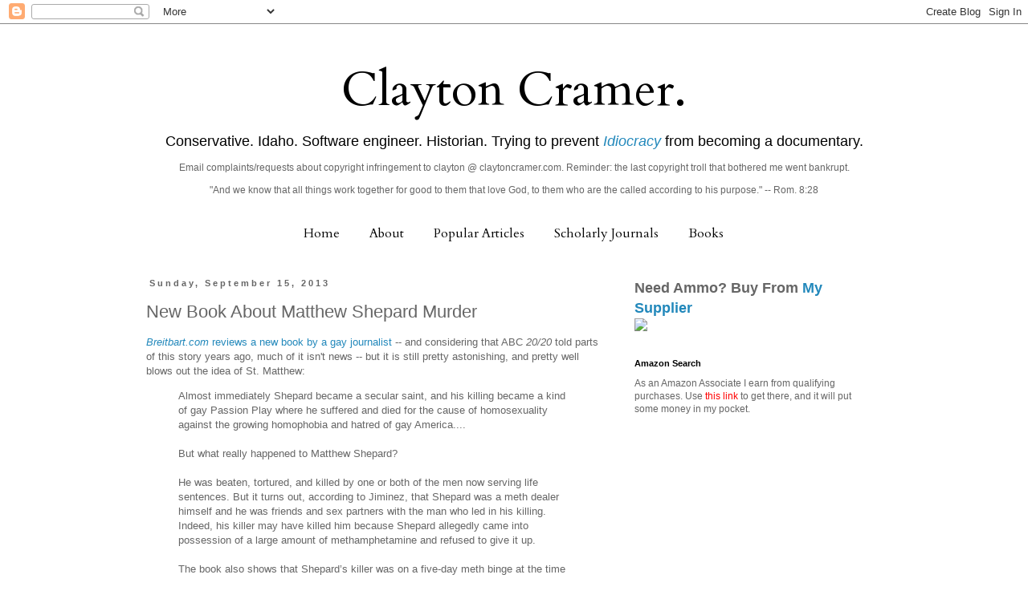

--- FILE ---
content_type: text/html; charset=UTF-8
request_url: https://claytonecramer.blogspot.com/2013/09/new-book-about-matthew-shepard-murder.html
body_size: 30447
content:
<!DOCTYPE html>
<html class='v2' dir='ltr' xmlns='http://www.w3.org/1999/xhtml' xmlns:b='http://www.google.com/2005/gml/b' xmlns:data='http://www.google.com/2005/gml/data' xmlns:expr='http://www.google.com/2005/gml/expr'>
<head>
<link href='https://www.blogger.com/static/v1/widgets/335934321-css_bundle_v2.css' rel='stylesheet' type='text/css'/>
<meta content='width=1100' name='viewport'/>
<meta content='text/html; charset=UTF-8' http-equiv='Content-Type'/>
<meta content='blogger' name='generator'/>
<link href='https://claytonecramer.blogspot.com/favicon.ico' rel='icon' type='image/x-icon'/>
<link href='http://claytonecramer.blogspot.com/2013/09/new-book-about-matthew-shepard-murder.html' rel='canonical'/>
<link rel="alternate" type="application/atom+xml" title="Clayton Cramer. - Atom" href="https://claytonecramer.blogspot.com/feeds/posts/default" />
<link rel="alternate" type="application/rss+xml" title="Clayton Cramer. - RSS" href="https://claytonecramer.blogspot.com/feeds/posts/default?alt=rss" />
<link rel="service.post" type="application/atom+xml" title="Clayton Cramer. - Atom" href="https://www.blogger.com/feeds/2807403883562053852/posts/default" />

<link rel="alternate" type="application/atom+xml" title="Clayton Cramer. - Atom" href="https://claytonecramer.blogspot.com/feeds/5732639625079901622/comments/default" />
<!--Can't find substitution for tag [blog.ieCssRetrofitLinks]-->
<meta content='http://claytonecramer.blogspot.com/2013/09/new-book-about-matthew-shepard-murder.html' property='og:url'/>
<meta content='New Book About Matthew Shepard Murder' property='og:title'/>
<meta content='Breitbart.com  reviews a new book by a gay journalist -- and considering that ABC 20/20 told parts of this story years ago, much of it isn&#39;t...' property='og:description'/>
<title>Clayton Cramer.: New Book About Matthew Shepard Murder</title>
<style type='text/css'>@font-face{font-family:'Cardo';font-style:normal;font-weight:400;font-display:swap;src:url(//fonts.gstatic.com/s/cardo/v21/wlp_gwjKBV1pqhvP3IE7225PUCk.woff2)format('woff2');unicode-range:U+0304-0305,U+0308,U+0331,U+10330-1034A;}@font-face{font-family:'Cardo';font-style:normal;font-weight:400;font-display:swap;src:url(//fonts.gstatic.com/s/cardo/v21/wlp_gwjKBV1pqhv03IE7225PUCk.woff2)format('woff2');unicode-range:U+1F00-1FFF;}@font-face{font-family:'Cardo';font-style:normal;font-weight:400;font-display:swap;src:url(//fonts.gstatic.com/s/cardo/v21/wlp_gwjKBV1pqhv73IE7225PUCk.woff2)format('woff2');unicode-range:U+0370-0377,U+037A-037F,U+0384-038A,U+038C,U+038E-03A1,U+03A3-03FF;}@font-face{font-family:'Cardo';font-style:normal;font-weight:400;font-display:swap;src:url(//fonts.gstatic.com/s/cardo/v21/wlp_gwjKBV1pqhv63IE7225PUCk.woff2)format('woff2');unicode-range:U+0307-0308,U+0590-05FF,U+200C-2010,U+20AA,U+25CC,U+FB1D-FB4F;}@font-face{font-family:'Cardo';font-style:normal;font-weight:400;font-display:swap;src:url(//fonts.gstatic.com/s/cardo/v21/wlp_gwjKBV1pqhu63IE7225PUCk.woff2)format('woff2');unicode-range:U+10300-1032F;}@font-face{font-family:'Cardo';font-style:normal;font-weight:400;font-display:swap;src:url(//fonts.gstatic.com/s/cardo/v21/wlp_gwjKBV1pqhvM3IE7225PUCk.woff2)format('woff2');unicode-range:U+16A0-16F8;}@font-face{font-family:'Cardo';font-style:normal;font-weight:400;font-display:swap;src:url(//fonts.gstatic.com/s/cardo/v21/wlp_gwjKBV1pqhv23IE7225PUCk.woff2)format('woff2');unicode-range:U+0100-02BA,U+02BD-02C5,U+02C7-02CC,U+02CE-02D7,U+02DD-02FF,U+0304,U+0308,U+0329,U+1D00-1DBF,U+1E00-1E9F,U+1EF2-1EFF,U+2020,U+20A0-20AB,U+20AD-20C0,U+2113,U+2C60-2C7F,U+A720-A7FF;}@font-face{font-family:'Cardo';font-style:normal;font-weight:400;font-display:swap;src:url(//fonts.gstatic.com/s/cardo/v21/wlp_gwjKBV1pqhv43IE7225P.woff2)format('woff2');unicode-range:U+0000-00FF,U+0131,U+0152-0153,U+02BB-02BC,U+02C6,U+02DA,U+02DC,U+0304,U+0308,U+0329,U+2000-206F,U+20AC,U+2122,U+2191,U+2193,U+2212,U+2215,U+FEFF,U+FFFD;}</style>
<style id='page-skin-1' type='text/css'><!--
/*
-----------------------------------------------
Blogger Template Style
Name:     Simple
Designer: Blogger
URL:      www.blogger.com
----------------------------------------------- */
/* Content
----------------------------------------------- */
body {
font: normal normal 12px 'Trebuchet MS', Trebuchet, Verdana, sans-serif;
color: #666666;
background: #ffffff none repeat scroll top left;
padding: 0 0 0 0;
}
html body .region-inner {
min-width: 0;
max-width: 100%;
width: auto;
}
h2 {
font-size: 22px;
}
a:link {
text-decoration:none;
color: #2288bb;
}
a:visited {
text-decoration:none;
color: #888888;
}
a:hover {
text-decoration:underline;
color: #33aaff;
}
.body-fauxcolumn-outer .fauxcolumn-inner {
background: transparent none repeat scroll top left;
_background-image: none;
}
.body-fauxcolumn-outer .cap-top {
position: absolute;
z-index: 1;
height: 400px;
width: 100%;
}
.body-fauxcolumn-outer .cap-top .cap-left {
width: 100%;
background: transparent none repeat-x scroll top left;
_background-image: none;
}
.content-outer {
-moz-box-shadow: 0 0 0 rgba(0, 0, 0, .15);
-webkit-box-shadow: 0 0 0 rgba(0, 0, 0, .15);
-goog-ms-box-shadow: 0 0 0 #333333;
box-shadow: 0 0 0 rgba(0, 0, 0, .15);
margin-bottom: 1px;
}
.content-inner {
padding: 10px 40px;
}
.content-inner {
background-color: #ffffff;
}
/* Header
----------------------------------------------- */
.header-outer {
background: transparent none repeat-x scroll 0 -400px;
_background-image: none;
}
.Header h1 {
font: normal normal 60px Cardo;
color: #000000;
text-shadow: 0 0 0 rgba(0, 0, 0, .2);
}
.Header h1 a {
color: #000000;
}
.Header .description {
font-size: 18px;
color: #000000;
}
.header-inner .Header .titlewrapper {
padding: 22px 0;
}
.header-inner .Header .descriptionwrapper {
padding: 0 0;
}
/* Tabs
----------------------------------------------- */
.tabs-inner .section:first-child {
border-top: 0 solid #ffffff;
}
.tabs-inner .section:first-child ul {
margin-top: -1px;
border-top: 1px solid #ffffff;
border-left: 1px solid #ffffff;
border-right: 1px solid #ffffff;
}
.tabs-inner .widget ul {
background: transparent none repeat-x scroll 0 -800px;
_background-image: none;
border-bottom: 1px solid #ffffff;
margin-top: 0;
margin-left: -30px;
margin-right: -30px;
}
.tabs-inner .widget li a {
display: inline-block;
padding: .6em 1em;
font: normal normal 16px Cardo;
color: #000000;
border-left: 1px solid #ffffff;
border-right: 1px solid #ffffff;
}
.tabs-inner .widget li:first-child a {
border-left: none;
}
.tabs-inner .widget li.selected a, .tabs-inner .widget li a:hover {
color: #000000;
background-color: #eeeeee;
text-decoration: none;
}
/* Columns
----------------------------------------------- */
.main-outer {
border-top: 0 solid transparent;
}
.fauxcolumn-left-outer .fauxcolumn-inner {
border-right: 1px solid transparent;
}
.fauxcolumn-right-outer .fauxcolumn-inner {
border-left: 1px solid transparent;
}
/* Headings
----------------------------------------------- */
div.widget > h2,
div.widget h2.title {
margin: 0 0 1em 0;
font: normal bold 11px 'Trebuchet MS',Trebuchet,Verdana,sans-serif;
color: #000000;
}
/* Widgets
----------------------------------------------- */
.widget .zippy {
color: #999999;
text-shadow: 2px 2px 1px rgba(0, 0, 0, .1);
}
.widget .popular-posts ul {
list-style: none;
}
/* Posts
----------------------------------------------- */
h2.date-header {
font: normal bold 11px Arial, Tahoma, Helvetica, FreeSans, sans-serif;
}
.date-header span {
background-color: #ffffff;
color: #666666;
padding: 0.4em;
letter-spacing: 3px;
margin: inherit;
}
.main-inner {
padding-top: 35px;
padding-bottom: 65px;
}
.main-inner .column-center-inner {
padding: 0 0;
}
.main-inner .column-center-inner .section {
margin: 0 1em;
}
.post {
margin: 0 0 45px 0;
}
h3.post-title, .comments h4 {
font: normal normal 22px 'Trebuchet MS',Trebuchet,Verdana,sans-serif;
margin: .75em 0 0;
}
.post-body {
font-size: 110%;
line-height: 1.4;
position: relative;
}
.post-body img, .post-body .tr-caption-container, .Profile img, .Image img,
.BlogList .item-thumbnail img {
padding: 2px;
background: #ffffff;
border: 1px solid #eeeeee;
-moz-box-shadow: 1px 1px 5px rgba(0, 0, 0, .1);
-webkit-box-shadow: 1px 1px 5px rgba(0, 0, 0, .1);
box-shadow: 1px 1px 5px rgba(0, 0, 0, .1);
}
.post-body img, .post-body .tr-caption-container {
padding: 5px;
}
.post-body .tr-caption-container {
color: #666666;
}
.post-body .tr-caption-container img {
padding: 0;
background: transparent;
border: none;
-moz-box-shadow: 0 0 0 rgba(0, 0, 0, .1);
-webkit-box-shadow: 0 0 0 rgba(0, 0, 0, .1);
box-shadow: 0 0 0 rgba(0, 0, 0, .1);
}
.post-header {
margin: 0 0 1.5em;
line-height: 1.6;
font-size: 90%;
}
.post-footer {
margin: 20px -2px 0;
padding: 5px 10px;
color: #666666;
background-color: #eeeeee;
border-bottom: 1px solid #eeeeee;
line-height: 1.6;
font-size: 90%;
}
#comments .comment-author {
padding-top: 1.5em;
border-top: 1px solid transparent;
background-position: 0 1.5em;
}
#comments .comment-author:first-child {
padding-top: 0;
border-top: none;
}
.avatar-image-container {
margin: .2em 0 0;
}
#comments .avatar-image-container img {
border: 1px solid #eeeeee;
}
/* Comments
----------------------------------------------- */
.comments .comments-content .icon.blog-author {
background-repeat: no-repeat;
background-image: url([data-uri]);
}
.comments .comments-content .loadmore a {
border-top: 1px solid #999999;
border-bottom: 1px solid #999999;
}
.comments .comment-thread.inline-thread {
background-color: #eeeeee;
}
.comments .continue {
border-top: 2px solid #999999;
}
/* Accents
---------------------------------------------- */
.section-columns td.columns-cell {
border-left: 1px solid transparent;
}
.blog-pager {
background: transparent url(//www.blogblog.com/1kt/simple/paging_dot.png) repeat-x scroll top center;
}
.blog-pager-older-link, .home-link,
.blog-pager-newer-link {
background-color: #ffffff;
padding: 5px;
}
.footer-outer {
border-top: 1px dashed #bbbbbb;
}
/* Mobile
----------------------------------------------- */
body.mobile  {
background-size: auto;
}
.mobile .body-fauxcolumn-outer {
background: transparent none repeat scroll top left;
}
.mobile .body-fauxcolumn-outer .cap-top {
background-size: 100% auto;
}
.mobile .content-outer {
-webkit-box-shadow: 0 0 3px rgba(0, 0, 0, .15);
box-shadow: 0 0 3px rgba(0, 0, 0, .15);
}
.mobile .tabs-inner .widget ul {
margin-left: 0;
margin-right: 0;
}
.mobile .post {
margin: 0;
}
.mobile .main-inner .column-center-inner .section {
margin: 0;
}
.mobile .date-header span {
padding: 0.1em 10px;
margin: 0 -10px;
}
.mobile h3.post-title {
margin: 0;
}
.mobile .blog-pager {
background: transparent none no-repeat scroll top center;
}
.mobile .footer-outer {
border-top: none;
}
.mobile .main-inner, .mobile .footer-inner {
background-color: #ffffff;
}
.mobile-index-contents {
color: #666666;
}
.mobile-link-button {
background-color: #2288bb;
}
.mobile-link-button a:link, .mobile-link-button a:visited {
color: #ffffff;
}
.mobile .tabs-inner .section:first-child {
border-top: none;
}
.mobile .tabs-inner .PageList .widget-content {
background-color: #eeeeee;
color: #000000;
border-top: 1px solid #ffffff;
border-bottom: 1px solid #ffffff;
}
.mobile .tabs-inner .PageList .widget-content .pagelist-arrow {
border-left: 1px solid #ffffff;
}
.tabs {text-align:center !important;}
.tabs li {display:inline !important; float:none !important;}
.descriptionwrapper{
text-align: center;
margin-top: -30px;
margin-left: 0px;
}
.titlewrapper{
text-align: center;
}
#header {
margin-top: 10px;
margin-left: 0px;
}
--></style>
<style id='template-skin-1' type='text/css'><!--
body {
min-width: 1020px;
}
.content-outer, .content-fauxcolumn-outer, .region-inner {
min-width: 1020px;
max-width: 1020px;
_width: 1020px;
}
.main-inner .columns {
padding-left: 0;
padding-right: 350px;
}
.main-inner .fauxcolumn-center-outer {
left: 0;
right: 350px;
/* IE6 does not respect left and right together */
_width: expression(this.parentNode.offsetWidth -
parseInt("0") -
parseInt("350px") + 'px');
}
.main-inner .fauxcolumn-left-outer {
width: 0;
}
.main-inner .fauxcolumn-right-outer {
width: 350px;
}
.main-inner .column-left-outer {
width: 0;
right: 100%;
margin-left: -0;
}
.main-inner .column-right-outer {
width: 350px;
margin-right: -350px;
}
#layout {
min-width: 0;
}
#layout .content-outer {
min-width: 0;
width: 800px;
}
#layout .region-inner {
min-width: 0;
width: auto;
}
--></style>
<script>
  (function(i,s,o,g,r,a,m){i['GoogleAnalyticsObject']=r;i[r]=i[r]||function(){
  (i[r].q=i[r].q||[]).push(arguments)},i[r].l=1*new Date();a=s.createElement(o),
  m=s.getElementsByTagName(o)[0];a.async=1;a.src=g;m.parentNode.insertBefore(a,m)
  })(window,document,'script','//www.google-analytics.com/analytics.js','ga');

  ga('create', 'UA-44434960-1', 'claytonecramer.blogspot.com');
  ga('send', 'pageview');

</script>
<link href='https://www.blogger.com/dyn-css/authorization.css?targetBlogID=2807403883562053852&amp;zx=3c4c9430-4e57-4977-b26a-c99f661d9965' media='none' onload='if(media!=&#39;all&#39;)media=&#39;all&#39;' rel='stylesheet'/><noscript><link href='https://www.blogger.com/dyn-css/authorization.css?targetBlogID=2807403883562053852&amp;zx=3c4c9430-4e57-4977-b26a-c99f661d9965' rel='stylesheet'/></noscript>
<meta name='google-adsense-platform-account' content='ca-host-pub-1556223355139109'/>
<meta name='google-adsense-platform-domain' content='blogspot.com'/>

<!-- data-ad-client=ca-pub-7664403910085284 -->

</head>
<body class='loading variant-simplysimple'>
<div class='navbar section' id='navbar'><div class='widget Navbar' data-version='1' id='Navbar1'><script type="text/javascript">
    function setAttributeOnload(object, attribute, val) {
      if(window.addEventListener) {
        window.addEventListener('load',
          function(){ object[attribute] = val; }, false);
      } else {
        window.attachEvent('onload', function(){ object[attribute] = val; });
      }
    }
  </script>
<div id="navbar-iframe-container"></div>
<script type="text/javascript" src="https://apis.google.com/js/platform.js"></script>
<script type="text/javascript">
      gapi.load("gapi.iframes:gapi.iframes.style.bubble", function() {
        if (gapi.iframes && gapi.iframes.getContext) {
          gapi.iframes.getContext().openChild({
              url: 'https://www.blogger.com/navbar/2807403883562053852?po\x3d5732639625079901622\x26origin\x3dhttps://claytonecramer.blogspot.com',
              where: document.getElementById("navbar-iframe-container"),
              id: "navbar-iframe"
          });
        }
      });
    </script><script type="text/javascript">
(function() {
var script = document.createElement('script');
script.type = 'text/javascript';
script.src = '//pagead2.googlesyndication.com/pagead/js/google_top_exp.js';
var head = document.getElementsByTagName('head')[0];
if (head) {
head.appendChild(script);
}})();
</script>
</div></div>
<div class='body-fauxcolumns'>
<div class='fauxcolumn-outer body-fauxcolumn-outer'>
<div class='cap-top'>
<div class='cap-left'></div>
<div class='cap-right'></div>
</div>
<div class='fauxborder-left'>
<div class='fauxborder-right'></div>
<div class='fauxcolumn-inner'>
</div>
</div>
<div class='cap-bottom'>
<div class='cap-left'></div>
<div class='cap-right'></div>
</div>
</div>
</div>
<div class='content'>
<div class='content-fauxcolumns'>
<div class='fauxcolumn-outer content-fauxcolumn-outer'>
<div class='cap-top'>
<div class='cap-left'></div>
<div class='cap-right'></div>
</div>
<div class='fauxborder-left'>
<div class='fauxborder-right'></div>
<div class='fauxcolumn-inner'>
</div>
</div>
<div class='cap-bottom'>
<div class='cap-left'></div>
<div class='cap-right'></div>
</div>
</div>
</div>
<div class='content-outer'>
<div class='content-cap-top cap-top'>
<div class='cap-left'></div>
<div class='cap-right'></div>
</div>
<div class='fauxborder-left content-fauxborder-left'>
<div class='fauxborder-right content-fauxborder-right'></div>
<div class='content-inner'>
<header>
<div class='header-outer'>
<div class='header-cap-top cap-top'>
<div class='cap-left'></div>
<div class='cap-right'></div>
</div>
<div class='fauxborder-left header-fauxborder-left'>
<div class='fauxborder-right header-fauxborder-right'></div>
<div class='region-inner header-inner'>
<div class='header section' id='header'><div class='widget Header' data-version='1' id='Header1'>
<div id='header-inner'>
<div class='titlewrapper'>
<h1 class='title'>
<a href='https://claytonecramer.blogspot.com/'>
Clayton Cramer.
</a>
</h1>
</div>
<div class='descriptionwrapper'>
<p class='description'><span>Conservative.  Idaho.  Software engineer.  Historian.  Trying to prevent <a href="https://en.wikipedia.org/wiki/Idiocracy"><i>Idiocracy</i></a> from becoming a documentary.
<p>
Email complaints/requests about copyright infringement to clayton @ claytoncramer.com.  Reminder: the last copyright troll that bothered me went bankrupt.</p>
"And we know that all things work together for good to them that love God, to them who are the called according to his purpose." -- Rom. 8:28</span></p>
</div>
</div>
</div></div>
</div>
</div>
<div class='header-cap-bottom cap-bottom'>
<div class='cap-left'></div>
<div class='cap-right'></div>
</div>
</div>
</header>
<div class='tabs-outer'>
<div class='tabs-cap-top cap-top'>
<div class='cap-left'></div>
<div class='cap-right'></div>
</div>
<div class='fauxborder-left tabs-fauxborder-left'>
<div class='fauxborder-right tabs-fauxborder-right'></div>
<div class='region-inner tabs-inner'>
<div class='tabs section' id='crosscol'><div class='widget PageList' data-version='1' id='PageList1'>
<h2>Pages</h2>
<div class='widget-content'>
<ul>
<li>
<a href='https://claytonecramer.blogspot.com/'>Home</a>
</li>
<li>
<a href='https://claytonecramer.blogspot.com/p/about.html'>About</a>
</li>
<li>
<a href='https://claytonecramer.blogspot.com/p/popular-articles.html'>Popular Articles</a>
</li>
<li>
<a href='http://www.claytoncramer.com/scholarly/journals.htm'>Scholarly Journals</a>
</li>
<li>
<a href='https://claytonecramer.blogspot.com/p/books_28.html'>Books</a>
</li>
</ul>
<div class='clear'></div>
</div>
</div></div>
<div class='tabs no-items section' id='crosscol-overflow'></div>
</div>
</div>
<div class='tabs-cap-bottom cap-bottom'>
<div class='cap-left'></div>
<div class='cap-right'></div>
</div>
</div>
<div class='main-outer'>
<div class='main-cap-top cap-top'>
<div class='cap-left'></div>
<div class='cap-right'></div>
</div>
<div class='fauxborder-left main-fauxborder-left'>
<div class='fauxborder-right main-fauxborder-right'></div>
<div class='region-inner main-inner'>
<div class='columns fauxcolumns'>
<div class='fauxcolumn-outer fauxcolumn-center-outer'>
<div class='cap-top'>
<div class='cap-left'></div>
<div class='cap-right'></div>
</div>
<div class='fauxborder-left'>
<div class='fauxborder-right'></div>
<div class='fauxcolumn-inner'>
</div>
</div>
<div class='cap-bottom'>
<div class='cap-left'></div>
<div class='cap-right'></div>
</div>
</div>
<div class='fauxcolumn-outer fauxcolumn-left-outer'>
<div class='cap-top'>
<div class='cap-left'></div>
<div class='cap-right'></div>
</div>
<div class='fauxborder-left'>
<div class='fauxborder-right'></div>
<div class='fauxcolumn-inner'>
</div>
</div>
<div class='cap-bottom'>
<div class='cap-left'></div>
<div class='cap-right'></div>
</div>
</div>
<div class='fauxcolumn-outer fauxcolumn-right-outer'>
<div class='cap-top'>
<div class='cap-left'></div>
<div class='cap-right'></div>
</div>
<div class='fauxborder-left'>
<div class='fauxborder-right'></div>
<div class='fauxcolumn-inner'>
</div>
</div>
<div class='cap-bottom'>
<div class='cap-left'></div>
<div class='cap-right'></div>
</div>
</div>
<!-- corrects IE6 width calculation -->
<div class='columns-inner'>
<div class='column-center-outer'>
<div class='column-center-inner'>
<div class='main section' id='main'><div class='widget Blog' data-version='1' id='Blog1'>
<div class='blog-posts hfeed'>

          <div class="date-outer">
        
<h2 class='date-header'><span>Sunday, September 15, 2013</span></h2>

          <div class="date-posts">
        
<div class='post-outer'>
<div class='post hentry' itemprop='blogPost' itemscope='itemscope' itemtype='http://schema.org/BlogPosting'>
<meta content='2807403883562053852' itemprop='blogId'/>
<meta content='5732639625079901622' itemprop='postId'/>
<a name='5732639625079901622'></a>
<h3 class='post-title entry-title' itemprop='name'>
New Book About Matthew Shepard Murder
</h3>
<div class='post-header'>
<div class='post-header-line-1'></div>
</div>
<div class='post-body entry-content' id='post-body-5732639625079901622' itemprop='description articleBody'>
<a href="http://www.breitbart.com/Big-Government/2013/09/14/The-Matthew-Shepard-Story-is-a-Lie"><i>Breitbart.com</i> reviews a new book by a gay journalist </a>-- and considering that ABC <i>20/20 </i>told parts of this story years ago, much of it isn't news -- but it is still pretty astonishing, and pretty well blows out the idea of St. Matthew:<br />
<blockquote class="tr_bq">
Almost immediately Shepard became a secular saint, and his killing 
became a kind of gay Passion Play where he suffered and died for the 
cause of homosexuality against the growing homophobia and hatred of gay 
America....<br />
<br />
But what really happened to Matthew Shepard?<br />
<br />

He was beaten, tortured, and killed by one or both of the men now 
serving life sentences. But it turns out, according to Jiminez, that 
Shepard was a meth dealer himself and he was friends and sex partners 
with the man who led in his killing. Indeed, his killer may have killed 
him because Shepard allegedly came into possession of a large amount of 
methamphetamine and refused to give it up.<br />
<br />

The book also shows that Shepard&#8217;s killer was on a five-day meth binge at the time of the killing. </blockquote>
&nbsp;This really is <i>not </i>surprising.&nbsp; Meth use among gay men was <i>very </i>common at the time, leading to the really weird combination of meth and Viagra.&nbsp; <a href="http://books.google.com/books?id=kGQEAAAAMBAJ&amp;pg=PA38&amp;dq=meth+viagra+gay+cultures&amp;hl=en&amp;sa=X&amp;ei=4nw2Us6VIuHeiAKIjoHIBw&amp;ved=0CDoQ6AEwAA#v=onepage&amp;q=meth%20viagra%20gay%20cultures&amp;f=false">Meth, while it gives enormous energy, so you can party all night long (sometimes night after night), also leads to impotence -- hence coupling it with Viagra</a>.*&nbsp; ()&nbsp; Disproportionate <a href="http://psycnet.apa.org/psycinfo/1996-97801-047">substance abuse problems in the gay community have been known about and studied for decades</a> -- and the claim that it is because of homophobia is getting pretty stale, now that a whole generation has grown up in a culture that considers "homophobia" a far greater embarrassment than homosexuality.<br />
<br />
Not surprisingly, the Matthew Shepard Project is not admitting that there is a problem with the falsehoods that underlie what they do.<br />
<br />
*By the way: if you are taking pseudoephedrine (from which meth is often made) for allergies or sinus 
congestion and are beginning to wonder if it is time for Viagra: <a href="http://www.coricidinhbp.com/coricidin/home/index.jspa">Coricidin HBP</a>.&nbsp; It won't raise your blood pressure and lower other parts as a result.
<div style='clear: both;'></div>
</div>
<div class='post-footer'>
<div class='post-footer-line post-footer-line-1'><span class='post-author vcard'>
Posted by
<span class='fn' itemprop='author' itemscope='itemscope' itemtype='http://schema.org/Person'>
<meta content='https://www.blogger.com/profile/03258083387204776812' itemprop='url'/>
<a class='g-profile' href='https://www.blogger.com/profile/03258083387204776812' rel='author' title='author profile'>
<span itemprop='name'>Clayton Cramer</span>
</a>
</span>
</span>
<span class='post-timestamp'>
at
<meta content='http://claytonecramer.blogspot.com/2013/09/new-book-about-matthew-shepard-murder.html' itemprop='url'/>
<a class='timestamp-link' href='https://claytonecramer.blogspot.com/2013/09/new-book-about-matthew-shepard-murder.html' rel='bookmark' title='permanent link'><abbr class='published' itemprop='datePublished' title='2013-09-15T21:43:00-06:00'>9:43&#8239;PM</abbr></a>
</span>
<span class='post-comment-link'>
</span>
<span class='post-icons'>
<span class='item-action'>
<a href='https://www.blogger.com/email-post/2807403883562053852/5732639625079901622' title='Email Post'>
<img alt="" class="icon-action" height="13" src="//img1.blogblog.com/img/icon18_email.gif" width="18">
</a>
</span>
<span class='item-control blog-admin pid-1136323473'>
<a href='https://www.blogger.com/post-edit.g?blogID=2807403883562053852&postID=5732639625079901622&from=pencil' title='Edit Post'>
<img alt='' class='icon-action' height='18' src='https://resources.blogblog.com/img/icon18_edit_allbkg.gif' width='18'/>
</a>
</span>
</span>
<div class='post-share-buttons goog-inline-block'>
<a class='goog-inline-block share-button sb-email' href='https://www.blogger.com/share-post.g?blogID=2807403883562053852&postID=5732639625079901622&target=email' target='_blank' title='Email This'><span class='share-button-link-text'>Email This</span></a><a class='goog-inline-block share-button sb-blog' href='https://www.blogger.com/share-post.g?blogID=2807403883562053852&postID=5732639625079901622&target=blog' onclick='window.open(this.href, "_blank", "height=270,width=475"); return false;' target='_blank' title='BlogThis!'><span class='share-button-link-text'>BlogThis!</span></a><a class='goog-inline-block share-button sb-twitter' href='https://www.blogger.com/share-post.g?blogID=2807403883562053852&postID=5732639625079901622&target=twitter' target='_blank' title='Share to X'><span class='share-button-link-text'>Share to X</span></a><a class='goog-inline-block share-button sb-facebook' href='https://www.blogger.com/share-post.g?blogID=2807403883562053852&postID=5732639625079901622&target=facebook' onclick='window.open(this.href, "_blank", "height=430,width=640"); return false;' target='_blank' title='Share to Facebook'><span class='share-button-link-text'>Share to Facebook</span></a><a class='goog-inline-block share-button sb-pinterest' href='https://www.blogger.com/share-post.g?blogID=2807403883562053852&postID=5732639625079901622&target=pinterest' target='_blank' title='Share to Pinterest'><span class='share-button-link-text'>Share to Pinterest</span></a>
</div>
<span class='post-backlinks post-comment-link'>
</span>
</div>
<div class='post-footer-line post-footer-line-2'><span class='post-labels'>
Labels:
<a href='https://claytonecramer.blogspot.com/search/label/homosexuality' rel='tag'>homosexuality</a>
</span>
</div>
<div class='post-footer-line post-footer-line-3'><span class='post-location'>
</span>
</div>
</div>
</div>
<div class='comments' id='comments'>
<a name='comments'></a>
<h4>No comments:</h4>
<div id='Blog1_comments-block-wrapper'>
<dl class='avatar-comment-indent' id='comments-block'>
</dl>
</div>
<p class='comment-footer'>
<div class='comment-form'>
<a name='comment-form'></a>
<h4 id='comment-post-message'>Post a Comment</h4>
<p>
</p>
<a href='https://www.blogger.com/comment/frame/2807403883562053852?po=5732639625079901622&hl=en&saa=85391&origin=https://claytonecramer.blogspot.com' id='comment-editor-src'></a>
<iframe allowtransparency='true' class='blogger-iframe-colorize blogger-comment-from-post' frameborder='0' height='410px' id='comment-editor' name='comment-editor' src='' width='100%'></iframe>
<script src='https://www.blogger.com/static/v1/jsbin/2830521187-comment_from_post_iframe.js' type='text/javascript'></script>
<script type='text/javascript'>
      BLOG_CMT_createIframe('https://www.blogger.com/rpc_relay.html');
    </script>
</div>
</p>
</div>
</div>
<div class='inline-ad'>
<script type="text/javascript"><!--
google_ad_client = "ca-pub-7664403910085284";
google_ad_host = "ca-host-pub-1556223355139109";
google_ad_host_channel = "L0007";
/* claytonecramer_main_Blog1_300x250_as */
google_ad_slot = "8942514405";
google_ad_width = 300;
google_ad_height = 250;
//-->
</script>
<script type="text/javascript"
src="//pagead2.googlesyndication.com/pagead/show_ads.js">
</script>
</div>

        </div></div>
      
</div>
<div class='blog-pager' id='blog-pager'>
<span id='blog-pager-newer-link'>
<a class='blog-pager-newer-link' href='https://claytonecramer.blogspot.com/2013/09/interesting-article-about-aerobic.html' id='Blog1_blog-pager-newer-link' title='Newer Post'>Newer Post</a>
</span>
<span id='blog-pager-older-link'>
<a class='blog-pager-older-link' href='https://claytonecramer.blogspot.com/2013/09/just-finished-grading-first-papers-of.html' id='Blog1_blog-pager-older-link' title='Older Post'>Older Post</a>
</span>
<a class='home-link' href='https://claytonecramer.blogspot.com/'>Home</a>
</div>
<div class='clear'></div>
<div class='post-feeds'>
<div class='feed-links'>
Subscribe to:
<a class='feed-link' href='https://claytonecramer.blogspot.com/feeds/5732639625079901622/comments/default' target='_blank' type='application/atom+xml'>Post Comments (Atom)</a>
</div>
</div>
</div></div>
</div>
</div>
<div class='column-left-outer'>
<div class='column-left-inner'>
<aside>
</aside>
</div>
</div>
<div class='column-right-outer'>
<div class='column-right-inner'>
<aside>
<div class='sidebar section' id='sidebar-right-1'><div class='widget HTML' data-version='1' id='HTML6'>
<div class='widget-content'>
<h1 style="font-size: 14">Need Ammo?  Buy From <a href="https://www.ammunitiontogo.com/">My Supplier</a></h1><img src="https://static-cdn.ammunitiontogo.com/skin/frontend/ammotogo/rwd/images/components/blocks/global/logo/logo_atg.png" />
</div>
<div class='clear'></div>
</div><div class='widget HTML' data-version='1' id='HTML1'>
<h2 class='title'>Amazon Search</h2>
<div class='widget-content'>
As an Amazon Associate I earn from qualifying purchases. Use <a href="http://amzn.to/2whE0pV" target="_blank" style="color:red">this link</a> to get there, and it will put some money in my pocket.
</div>
<div class='clear'></div>
</div><div class='widget AdSense' data-version='1' id='AdSense2'>
<div class='widget-content'>
<script type="text/javascript"><!--
google_ad_client = "ca-pub-7664403910085284";
google_ad_host = "ca-host-pub-1556223355139109";
google_ad_host_channel = "L0001";
/* claytonecramer_sidebar-right-1_AdSense2_336x280_as */
google_ad_slot = "8680871208";
google_ad_width = 336;
google_ad_height = 280;
//-->
</script>
<script type="text/javascript"
src="//pagead2.googlesyndication.com/pagead/show_ads.js">
</script>
<div class='clear'></div>
</div>
</div><div class='widget HTML' data-version='1' id='HTML4'>
<h2 class='title'>PayPal Button</h2>
<div class='widget-content'>
<form action="https://www.paypal.com/cgi-bin/webscr" method="post">
<input type="hidden" name="cmd" value="_s-xclick" />
<input type="hidden" name="hosted_button_id" value="JZGMH8GGULKNQ" />
<input type="image" src="https://www.paypalobjects.com/en_US/i/btn/btn_donateCC_LG.gif" border="0" name="submit" alt="PayPal - The safer, easier way to pay online!" />
<img alt="" border="0" src="https://www.paypalobjects.com/en_US/i/scr/pixel.gif" width="1" height="1" />
</form>
</div>
<div class='clear'></div>
</div><div class='widget Label' data-version='1' id='Label1'>
<h2>Labels</h2>
<div class='widget-content cloud-label-widget-content'>
<span class='label-size label-size-4'>
<a dir='ltr' href='https://claytonecramer.blogspot.com/search/label/2012%20Presidential%20candidates'>2012 Presidential candidates</a>
<span class='label-count' dir='ltr'>(126)</span>
</span>
<span class='label-size label-size-3'>
<a dir='ltr' href='https://claytonecramer.blogspot.com/search/label/Democratic%20Party%20corruption'>Democratic Party corruption</a>
<span class='label-count' dir='ltr'>(39)</span>
</span>
<span class='label-size label-size-3'>
<a dir='ltr' href='https://claytonecramer.blogspot.com/search/label/Idaho%20politics'>Idaho politics</a>
<span class='label-count' dir='ltr'>(33)</span>
</span>
<span class='label-size label-size-2'>
<a dir='ltr' href='https://claytonecramer.blogspot.com/search/label/Java'>Java</a>
<span class='label-count' dir='ltr'>(20)</span>
</span>
<span class='label-size label-size-4'>
<a dir='ltr' href='https://claytonecramer.blogspot.com/search/label/PCs'>PCs</a>
<span class='label-count' dir='ltr'>(274)</span>
</span>
<span class='label-size label-size-3'>
<a dir='ltr' href='https://claytonecramer.blogspot.com/search/label/abortion'>abortion</a>
<span class='label-count' dir='ltr'>(53)</span>
</span>
<span class='label-size label-size-4'>
<a dir='ltr' href='https://claytonecramer.blogspot.com/search/label/astrophotography'>astrophotography</a>
<span class='label-count' dir='ltr'>(105)</span>
</span>
<span class='label-size label-size-4'>
<a dir='ltr' href='https://claytonecramer.blogspot.com/search/label/cars'>cars</a>
<span class='label-count' dir='ltr'>(219)</span>
</span>
<span class='label-size label-size-4'>
<a dir='ltr' href='https://claytonecramer.blogspot.com/search/label/child%20abuse'>child abuse</a>
<span class='label-count' dir='ltr'>(83)</span>
</span>
<span class='label-size label-size-4'>
<a dir='ltr' href='https://claytonecramer.blogspot.com/search/label/concealed%20carry'>concealed carry</a>
<span class='label-count' dir='ltr'>(149)</span>
</span>
<span class='label-size label-size-3'>
<a dir='ltr' href='https://claytonecramer.blogspot.com/search/label/crony%20capitalism'>crony capitalism</a>
<span class='label-count' dir='ltr'>(42)</span>
</span>
<span class='label-size label-size-3'>
<a dir='ltr' href='https://claytonecramer.blogspot.com/search/label/decline%20and%20fall%20of%20the%20West'>decline and fall of the West</a>
<span class='label-count' dir='ltr'>(61)</span>
</span>
<span class='label-size label-size-4'>
<a dir='ltr' href='https://claytonecramer.blogspot.com/search/label/drug%20laws'>drug laws</a>
<span class='label-count' dir='ltr'>(69)</span>
</span>
<span class='label-size label-size-4'>
<a dir='ltr' href='https://claytonecramer.blogspot.com/search/label/economics'>economics</a>
<span class='label-count' dir='ltr'>(74)</span>
</span>
<span class='label-size label-size-3'>
<a dir='ltr' href='https://claytonecramer.blogspot.com/search/label/education'>education</a>
<span class='label-count' dir='ltr'>(46)</span>
</span>
<span class='label-size label-size-3'>
<a dir='ltr' href='https://claytonecramer.blogspot.com/search/label/environmentalism'>environmentalism</a>
<span class='label-count' dir='ltr'>(58)</span>
</span>
<span class='label-size label-size-4'>
<a dir='ltr' href='https://claytonecramer.blogspot.com/search/label/films'>films</a>
<span class='label-count' dir='ltr'>(103)</span>
</span>
<span class='label-size label-size-4'>
<a dir='ltr' href='https://claytonecramer.blogspot.com/search/label/global%20warming'>global warming</a>
<span class='label-count' dir='ltr'>(211)</span>
</span>
<span class='label-size label-size-5'>
<a dir='ltr' href='https://claytonecramer.blogspot.com/search/label/gun%20rights'>gun rights</a>
<span class='label-count' dir='ltr'>(416)</span>
</span>
<span class='label-size label-size-4'>
<a dir='ltr' href='https://claytonecramer.blogspot.com/search/label/health%20care'>health care</a>
<span class='label-count' dir='ltr'>(155)</span>
</span>
<span class='label-size label-size-4'>
<a dir='ltr' href='https://claytonecramer.blogspot.com/search/label/healthy%20living'>healthy living</a>
<span class='label-count' dir='ltr'>(130)</span>
</span>
<span class='label-size label-size-5'>
<a dir='ltr' href='https://claytonecramer.blogspot.com/search/label/history'>history</a>
<span class='label-count' dir='ltr'>(671)</span>
</span>
<span class='label-size label-size-4'>
<a dir='ltr' href='https://claytonecramer.blogspot.com/search/label/homosexuality'>homosexuality</a>
<span class='label-count' dir='ltr'>(240)</span>
</span>
<span class='label-size label-size-4'>
<a dir='ltr' href='https://claytonecramer.blogspot.com/search/label/humor'>humor</a>
<span class='label-count' dir='ltr'>(163)</span>
</span>
<span class='label-size label-size-4'>
<a dir='ltr' href='https://claytonecramer.blogspot.com/search/label/immigration'>immigration</a>
<span class='label-count' dir='ltr'>(262)</span>
</span>
<span class='label-size label-size-4'>
<a dir='ltr' href='https://claytonecramer.blogspot.com/search/label/litigation%20reform'>litigation reform</a>
<span class='label-count' dir='ltr'>(72)</span>
</span>
<span class='label-size label-size-5'>
<a dir='ltr' href='https://claytonecramer.blogspot.com/search/label/machining'>machining</a>
<span class='label-count' dir='ltr'>(566)</span>
</span>
<span class='label-size label-size-4'>
<a dir='ltr' href='https://claytonecramer.blogspot.com/search/label/mental%20illness'>mental illness</a>
<span class='label-count' dir='ltr'>(285)</span>
</span>
<span class='label-size label-size-3'>
<a dir='ltr' href='https://claytonecramer.blogspot.com/search/label/my%20books'>my books</a>
<span class='label-count' dir='ltr'>(45)</span>
</span>
<span class='label-size label-size-4'>
<a dir='ltr' href='https://claytonecramer.blogspot.com/search/label/scenic%20Idaho'>scenic Idaho</a>
<span class='label-count' dir='ltr'>(138)</span>
</span>
<span class='label-size label-size-4'>
<a dir='ltr' href='https://claytonecramer.blogspot.com/search/label/telescopes'>telescopes</a>
<span class='label-count' dir='ltr'>(195)</span>
</span>
<span class='label-size label-size-4'>
<a dir='ltr' href='https://claytonecramer.blogspot.com/search/label/terrorism'>terrorism</a>
<span class='label-count' dir='ltr'>(285)</span>
</span>
<span class='label-size label-size-1'>
<a dir='ltr' href='https://claytonecramer.blogspot.com/search/label/the%20dread%20poison%20gluten'>the dread poison gluten</a>
<span class='label-count' dir='ltr'>(10)</span>
</span>
<div class='clear'></div>
</div>
</div><div class='widget Stats' data-version='1' id='Stats2'>
<h2>Total Pageviews</h2>
<div class='widget-content'>
<div id='Stats2_content' style='display: none;'>
<script src='https://www.gstatic.com/charts/loader.js' type='text/javascript'></script>
<span id='Stats2_sparklinespan' style='display:inline-block; width:75px; height:30px'></span>
<span class='counter-wrapper text-counter-wrapper' id='Stats2_totalCount'>
</span>
<div class='clear'></div>
</div>
</div>
</div><div class='widget PopularPosts' data-version='1' id='PopularPosts1'>
<h2>Popular Posts</h2>
<div class='widget-content popular-posts'>
<ul>
<li>
<div class='item-content'>
<div class='item-title'><a href='https://claytonecramer.blogspot.com/2010/12/i-sometimes-wonder-what-drives-fierce.html'>I Sometimes Wonder What Drives The Fierce Anti-Christian Sentiment of the Left</a></div>
<div class='item-snippet'>Volokh Conspiracy discusses what happened when the Federal Reserve Board order a bank to take down its Christmas tree and religious symbols ...</div>
</div>
<div style='clear: both;'></div>
</li>
<li>
<div class='item-content'>
<div class='item-title'><a href='https://claytonecramer.blogspot.com/2014/01/file-shredder-recommendation.html'>File Shredder Recommendation?</a></div>
<div class='item-snippet'>I need a program for not just deleting files, but making sure that they are completely unrecoverable for my wife&#39;s old desktop PC.&#160; I co...</div>
</div>
<div style='clear: both;'></div>
</li>
<li>
<div class='item-content'>
<div class='item-title'><a href='https://claytonecramer.blogspot.com/2020/12/what-language-is-this-spam.html'>What Language is This Spam?</a></div>
<div class='item-snippet'>&#160;I am sure it isn&#39;t a Nigerian prince! Bol  by som rád, keby ste mi umožnili prostredníctvom tohto média požiadať o  vašu spoluprácu a z...</div>
</div>
<div style='clear: both;'></div>
</li>
<li>
<div class='item-content'>
<div class='item-title'><a href='https://claytonecramer.blogspot.com/2011/10/wheres-my-snow-removal-robot.html'>Where's My Snow Removal Robot?</a></div>
<div class='item-snippet'>There&#39;s the Roomba, a little robot that runs around the house vacuuming up dirt.&#160; For a while, there was a robotic lawnmower, also.&#160; The...</div>
</div>
<div style='clear: both;'></div>
</li>
<li>
<div class='item-content'>
<div class='item-title'><a href='https://claytonecramer.blogspot.com/2010/08/how-to-make-you-dont-accidental-visit.html'>How To Make Sure You Don't Accidentally Visit Organizations That Don't Want You</a></div>
<div class='item-snippet'>To make sure that you don&#39;t unintentionally copying and pasting too much, and getting sued by Righthaven LLC, it is perhaps wisest to no...</div>
</div>
<div style='clear: both;'></div>
</li>
</ul>
<div class='clear'></div>
</div>
</div><div class='widget BlogSearch' data-version='1' id='BlogSearch1'>
<h2 class='title'>Search This Blog</h2>
<div class='widget-content'>
<div id='BlogSearch1_form'>
<form action='https://claytonecramer.blogspot.com/search' class='gsc-search-box' target='_top'>
<table cellpadding='0' cellspacing='0' class='gsc-search-box'>
<tbody>
<tr>
<td class='gsc-input'>
<input autocomplete='off' class='gsc-input' name='q' size='10' title='search' type='text' value=''/>
</td>
<td class='gsc-search-button'>
<input class='gsc-search-button' title='search' type='submit' value='Search'/>
</td>
</tr>
</tbody>
</table>
</form>
</div>
</div>
<div class='clear'></div>
</div><div class='widget AdSense' data-version='1' id='AdSense1'>
<div class='widget-content'>
<script type="text/javascript"><!--
google_ad_client = "ca-pub-7664403910085284";
google_ad_host = "ca-host-pub-1556223355139109";
google_ad_host_channel = "L0001";
/* claytonecramer_sidebar-right-1_AdSense1_336x280_as */
google_ad_slot = "7204138003";
google_ad_width = 336;
google_ad_height = 280;
//-->
</script>
<script type="text/javascript"
src="//pagead2.googlesyndication.com/pagead/show_ads.js">
</script>
<div class='clear'></div>
</div>
</div><div class='widget Followers' data-version='1' id='Followers1'>
<h2 class='title'>Followers</h2>
<div class='widget-content'>
<div id='Followers1-wrapper'>
<div style='margin-right:2px;'>
<div><script type="text/javascript" src="https://apis.google.com/js/platform.js"></script>
<div id="followers-iframe-container"></div>
<script type="text/javascript">
    window.followersIframe = null;
    function followersIframeOpen(url) {
      gapi.load("gapi.iframes", function() {
        if (gapi.iframes && gapi.iframes.getContext) {
          window.followersIframe = gapi.iframes.getContext().openChild({
            url: url,
            where: document.getElementById("followers-iframe-container"),
            messageHandlersFilter: gapi.iframes.CROSS_ORIGIN_IFRAMES_FILTER,
            messageHandlers: {
              '_ready': function(obj) {
                window.followersIframe.getIframeEl().height = obj.height;
              },
              'reset': function() {
                window.followersIframe.close();
                followersIframeOpen("https://www.blogger.com/followers/frame/2807403883562053852?colors\x3dCgt0cmFuc3BhcmVudBILdHJhbnNwYXJlbnQaByM2NjY2NjYiByMyMjg4YmIqByNmZmZmZmYyByMwMDAwMDA6ByM2NjY2NjZCByMyMjg4YmJKByM5OTk5OTlSByMyMjg4YmJaC3RyYW5zcGFyZW50\x26pageSize\x3d21\x26hl\x3den\x26origin\x3dhttps://claytonecramer.blogspot.com");
              },
              'open': function(url) {
                window.followersIframe.close();
                followersIframeOpen(url);
              }
            }
          });
        }
      });
    }
    followersIframeOpen("https://www.blogger.com/followers/frame/2807403883562053852?colors\x3dCgt0cmFuc3BhcmVudBILdHJhbnNwYXJlbnQaByM2NjY2NjYiByMyMjg4YmIqByNmZmZmZmYyByMwMDAwMDA6ByM2NjY2NjZCByMyMjg4YmJKByM5OTk5OTlSByMyMjg4YmJaC3RyYW5zcGFyZW50\x26pageSize\x3d21\x26hl\x3den\x26origin\x3dhttps://claytonecramer.blogspot.com");
  </script></div>
</div>
</div>
<div class='clear'></div>
</div>
</div><div class='widget BlogArchive' data-version='1' id='BlogArchive1'>
<h2>Blog Archive</h2>
<div class='widget-content'>
<div id='ArchiveList'>
<div id='BlogArchive1_ArchiveList'>
<ul class='hierarchy'>
<li class='archivedate collapsed'>
<a class='toggle' href='javascript:void(0)'>
<span class='zippy'>

        &#9658;&#160;
      
</span>
</a>
<a class='post-count-link' href='https://claytonecramer.blogspot.com/2026/'>
2026
</a>
<span class='post-count' dir='ltr'>(78)</span>
<ul class='hierarchy'>
<li class='archivedate collapsed'>
<a class='toggle' href='javascript:void(0)'>
<span class='zippy'>

        &#9658;&#160;
      
</span>
</a>
<a class='post-count-link' href='https://claytonecramer.blogspot.com/2026/01/'>
January
</a>
<span class='post-count' dir='ltr'>(78)</span>
</li>
</ul>
</li>
</ul>
<ul class='hierarchy'>
<li class='archivedate collapsed'>
<a class='toggle' href='javascript:void(0)'>
<span class='zippy'>

        &#9658;&#160;
      
</span>
</a>
<a class='post-count-link' href='https://claytonecramer.blogspot.com/2025/'>
2025
</a>
<span class='post-count' dir='ltr'>(1142)</span>
<ul class='hierarchy'>
<li class='archivedate collapsed'>
<a class='toggle' href='javascript:void(0)'>
<span class='zippy'>

        &#9658;&#160;
      
</span>
</a>
<a class='post-count-link' href='https://claytonecramer.blogspot.com/2025/12/'>
December
</a>
<span class='post-count' dir='ltr'>(76)</span>
</li>
</ul>
<ul class='hierarchy'>
<li class='archivedate collapsed'>
<a class='toggle' href='javascript:void(0)'>
<span class='zippy'>

        &#9658;&#160;
      
</span>
</a>
<a class='post-count-link' href='https://claytonecramer.blogspot.com/2025/11/'>
November
</a>
<span class='post-count' dir='ltr'>(94)</span>
</li>
</ul>
<ul class='hierarchy'>
<li class='archivedate collapsed'>
<a class='toggle' href='javascript:void(0)'>
<span class='zippy'>

        &#9658;&#160;
      
</span>
</a>
<a class='post-count-link' href='https://claytonecramer.blogspot.com/2025/10/'>
October
</a>
<span class='post-count' dir='ltr'>(105)</span>
</li>
</ul>
<ul class='hierarchy'>
<li class='archivedate collapsed'>
<a class='toggle' href='javascript:void(0)'>
<span class='zippy'>

        &#9658;&#160;
      
</span>
</a>
<a class='post-count-link' href='https://claytonecramer.blogspot.com/2025/09/'>
September
</a>
<span class='post-count' dir='ltr'>(111)</span>
</li>
</ul>
<ul class='hierarchy'>
<li class='archivedate collapsed'>
<a class='toggle' href='javascript:void(0)'>
<span class='zippy'>

        &#9658;&#160;
      
</span>
</a>
<a class='post-count-link' href='https://claytonecramer.blogspot.com/2025/08/'>
August
</a>
<span class='post-count' dir='ltr'>(99)</span>
</li>
</ul>
<ul class='hierarchy'>
<li class='archivedate collapsed'>
<a class='toggle' href='javascript:void(0)'>
<span class='zippy'>

        &#9658;&#160;
      
</span>
</a>
<a class='post-count-link' href='https://claytonecramer.blogspot.com/2025/07/'>
July
</a>
<span class='post-count' dir='ltr'>(97)</span>
</li>
</ul>
<ul class='hierarchy'>
<li class='archivedate collapsed'>
<a class='toggle' href='javascript:void(0)'>
<span class='zippy'>

        &#9658;&#160;
      
</span>
</a>
<a class='post-count-link' href='https://claytonecramer.blogspot.com/2025/06/'>
June
</a>
<span class='post-count' dir='ltr'>(109)</span>
</li>
</ul>
<ul class='hierarchy'>
<li class='archivedate collapsed'>
<a class='toggle' href='javascript:void(0)'>
<span class='zippy'>

        &#9658;&#160;
      
</span>
</a>
<a class='post-count-link' href='https://claytonecramer.blogspot.com/2025/05/'>
May
</a>
<span class='post-count' dir='ltr'>(94)</span>
</li>
</ul>
<ul class='hierarchy'>
<li class='archivedate collapsed'>
<a class='toggle' href='javascript:void(0)'>
<span class='zippy'>

        &#9658;&#160;
      
</span>
</a>
<a class='post-count-link' href='https://claytonecramer.blogspot.com/2025/04/'>
April
</a>
<span class='post-count' dir='ltr'>(95)</span>
</li>
</ul>
<ul class='hierarchy'>
<li class='archivedate collapsed'>
<a class='toggle' href='javascript:void(0)'>
<span class='zippy'>

        &#9658;&#160;
      
</span>
</a>
<a class='post-count-link' href='https://claytonecramer.blogspot.com/2025/03/'>
March
</a>
<span class='post-count' dir='ltr'>(96)</span>
</li>
</ul>
<ul class='hierarchy'>
<li class='archivedate collapsed'>
<a class='toggle' href='javascript:void(0)'>
<span class='zippy'>

        &#9658;&#160;
      
</span>
</a>
<a class='post-count-link' href='https://claytonecramer.blogspot.com/2025/02/'>
February
</a>
<span class='post-count' dir='ltr'>(86)</span>
</li>
</ul>
<ul class='hierarchy'>
<li class='archivedate collapsed'>
<a class='toggle' href='javascript:void(0)'>
<span class='zippy'>

        &#9658;&#160;
      
</span>
</a>
<a class='post-count-link' href='https://claytonecramer.blogspot.com/2025/01/'>
January
</a>
<span class='post-count' dir='ltr'>(80)</span>
</li>
</ul>
</li>
</ul>
<ul class='hierarchy'>
<li class='archivedate collapsed'>
<a class='toggle' href='javascript:void(0)'>
<span class='zippy'>

        &#9658;&#160;
      
</span>
</a>
<a class='post-count-link' href='https://claytonecramer.blogspot.com/2024/'>
2024
</a>
<span class='post-count' dir='ltr'>(717)</span>
<ul class='hierarchy'>
<li class='archivedate collapsed'>
<a class='toggle' href='javascript:void(0)'>
<span class='zippy'>

        &#9658;&#160;
      
</span>
</a>
<a class='post-count-link' href='https://claytonecramer.blogspot.com/2024/12/'>
December
</a>
<span class='post-count' dir='ltr'>(73)</span>
</li>
</ul>
<ul class='hierarchy'>
<li class='archivedate collapsed'>
<a class='toggle' href='javascript:void(0)'>
<span class='zippy'>

        &#9658;&#160;
      
</span>
</a>
<a class='post-count-link' href='https://claytonecramer.blogspot.com/2024/11/'>
November
</a>
<span class='post-count' dir='ltr'>(70)</span>
</li>
</ul>
<ul class='hierarchy'>
<li class='archivedate collapsed'>
<a class='toggle' href='javascript:void(0)'>
<span class='zippy'>

        &#9658;&#160;
      
</span>
</a>
<a class='post-count-link' href='https://claytonecramer.blogspot.com/2024/10/'>
October
</a>
<span class='post-count' dir='ltr'>(56)</span>
</li>
</ul>
<ul class='hierarchy'>
<li class='archivedate collapsed'>
<a class='toggle' href='javascript:void(0)'>
<span class='zippy'>

        &#9658;&#160;
      
</span>
</a>
<a class='post-count-link' href='https://claytonecramer.blogspot.com/2024/09/'>
September
</a>
<span class='post-count' dir='ltr'>(68)</span>
</li>
</ul>
<ul class='hierarchy'>
<li class='archivedate collapsed'>
<a class='toggle' href='javascript:void(0)'>
<span class='zippy'>

        &#9658;&#160;
      
</span>
</a>
<a class='post-count-link' href='https://claytonecramer.blogspot.com/2024/08/'>
August
</a>
<span class='post-count' dir='ltr'>(55)</span>
</li>
</ul>
<ul class='hierarchy'>
<li class='archivedate collapsed'>
<a class='toggle' href='javascript:void(0)'>
<span class='zippy'>

        &#9658;&#160;
      
</span>
</a>
<a class='post-count-link' href='https://claytonecramer.blogspot.com/2024/07/'>
July
</a>
<span class='post-count' dir='ltr'>(68)</span>
</li>
</ul>
<ul class='hierarchy'>
<li class='archivedate collapsed'>
<a class='toggle' href='javascript:void(0)'>
<span class='zippy'>

        &#9658;&#160;
      
</span>
</a>
<a class='post-count-link' href='https://claytonecramer.blogspot.com/2024/06/'>
June
</a>
<span class='post-count' dir='ltr'>(41)</span>
</li>
</ul>
<ul class='hierarchy'>
<li class='archivedate collapsed'>
<a class='toggle' href='javascript:void(0)'>
<span class='zippy'>

        &#9658;&#160;
      
</span>
</a>
<a class='post-count-link' href='https://claytonecramer.blogspot.com/2024/05/'>
May
</a>
<span class='post-count' dir='ltr'>(49)</span>
</li>
</ul>
<ul class='hierarchy'>
<li class='archivedate collapsed'>
<a class='toggle' href='javascript:void(0)'>
<span class='zippy'>

        &#9658;&#160;
      
</span>
</a>
<a class='post-count-link' href='https://claytonecramer.blogspot.com/2024/04/'>
April
</a>
<span class='post-count' dir='ltr'>(46)</span>
</li>
</ul>
<ul class='hierarchy'>
<li class='archivedate collapsed'>
<a class='toggle' href='javascript:void(0)'>
<span class='zippy'>

        &#9658;&#160;
      
</span>
</a>
<a class='post-count-link' href='https://claytonecramer.blogspot.com/2024/03/'>
March
</a>
<span class='post-count' dir='ltr'>(58)</span>
</li>
</ul>
<ul class='hierarchy'>
<li class='archivedate collapsed'>
<a class='toggle' href='javascript:void(0)'>
<span class='zippy'>

        &#9658;&#160;
      
</span>
</a>
<a class='post-count-link' href='https://claytonecramer.blogspot.com/2024/02/'>
February
</a>
<span class='post-count' dir='ltr'>(51)</span>
</li>
</ul>
<ul class='hierarchy'>
<li class='archivedate collapsed'>
<a class='toggle' href='javascript:void(0)'>
<span class='zippy'>

        &#9658;&#160;
      
</span>
</a>
<a class='post-count-link' href='https://claytonecramer.blogspot.com/2024/01/'>
January
</a>
<span class='post-count' dir='ltr'>(82)</span>
</li>
</ul>
</li>
</ul>
<ul class='hierarchy'>
<li class='archivedate collapsed'>
<a class='toggle' href='javascript:void(0)'>
<span class='zippy'>

        &#9658;&#160;
      
</span>
</a>
<a class='post-count-link' href='https://claytonecramer.blogspot.com/2023/'>
2023
</a>
<span class='post-count' dir='ltr'>(665)</span>
<ul class='hierarchy'>
<li class='archivedate collapsed'>
<a class='toggle' href='javascript:void(0)'>
<span class='zippy'>

        &#9658;&#160;
      
</span>
</a>
<a class='post-count-link' href='https://claytonecramer.blogspot.com/2023/12/'>
December
</a>
<span class='post-count' dir='ltr'>(61)</span>
</li>
</ul>
<ul class='hierarchy'>
<li class='archivedate collapsed'>
<a class='toggle' href='javascript:void(0)'>
<span class='zippy'>

        &#9658;&#160;
      
</span>
</a>
<a class='post-count-link' href='https://claytonecramer.blogspot.com/2023/11/'>
November
</a>
<span class='post-count' dir='ltr'>(46)</span>
</li>
</ul>
<ul class='hierarchy'>
<li class='archivedate collapsed'>
<a class='toggle' href='javascript:void(0)'>
<span class='zippy'>

        &#9658;&#160;
      
</span>
</a>
<a class='post-count-link' href='https://claytonecramer.blogspot.com/2023/10/'>
October
</a>
<span class='post-count' dir='ltr'>(68)</span>
</li>
</ul>
<ul class='hierarchy'>
<li class='archivedate collapsed'>
<a class='toggle' href='javascript:void(0)'>
<span class='zippy'>

        &#9658;&#160;
      
</span>
</a>
<a class='post-count-link' href='https://claytonecramer.blogspot.com/2023/09/'>
September
</a>
<span class='post-count' dir='ltr'>(54)</span>
</li>
</ul>
<ul class='hierarchy'>
<li class='archivedate collapsed'>
<a class='toggle' href='javascript:void(0)'>
<span class='zippy'>

        &#9658;&#160;
      
</span>
</a>
<a class='post-count-link' href='https://claytonecramer.blogspot.com/2023/08/'>
August
</a>
<span class='post-count' dir='ltr'>(64)</span>
</li>
</ul>
<ul class='hierarchy'>
<li class='archivedate collapsed'>
<a class='toggle' href='javascript:void(0)'>
<span class='zippy'>

        &#9658;&#160;
      
</span>
</a>
<a class='post-count-link' href='https://claytonecramer.blogspot.com/2023/07/'>
July
</a>
<span class='post-count' dir='ltr'>(48)</span>
</li>
</ul>
<ul class='hierarchy'>
<li class='archivedate collapsed'>
<a class='toggle' href='javascript:void(0)'>
<span class='zippy'>

        &#9658;&#160;
      
</span>
</a>
<a class='post-count-link' href='https://claytonecramer.blogspot.com/2023/06/'>
June
</a>
<span class='post-count' dir='ltr'>(62)</span>
</li>
</ul>
<ul class='hierarchy'>
<li class='archivedate collapsed'>
<a class='toggle' href='javascript:void(0)'>
<span class='zippy'>

        &#9658;&#160;
      
</span>
</a>
<a class='post-count-link' href='https://claytonecramer.blogspot.com/2023/05/'>
May
</a>
<span class='post-count' dir='ltr'>(61)</span>
</li>
</ul>
<ul class='hierarchy'>
<li class='archivedate collapsed'>
<a class='toggle' href='javascript:void(0)'>
<span class='zippy'>

        &#9658;&#160;
      
</span>
</a>
<a class='post-count-link' href='https://claytonecramer.blogspot.com/2023/04/'>
April
</a>
<span class='post-count' dir='ltr'>(46)</span>
</li>
</ul>
<ul class='hierarchy'>
<li class='archivedate collapsed'>
<a class='toggle' href='javascript:void(0)'>
<span class='zippy'>

        &#9658;&#160;
      
</span>
</a>
<a class='post-count-link' href='https://claytonecramer.blogspot.com/2023/03/'>
March
</a>
<span class='post-count' dir='ltr'>(47)</span>
</li>
</ul>
<ul class='hierarchy'>
<li class='archivedate collapsed'>
<a class='toggle' href='javascript:void(0)'>
<span class='zippy'>

        &#9658;&#160;
      
</span>
</a>
<a class='post-count-link' href='https://claytonecramer.blogspot.com/2023/02/'>
February
</a>
<span class='post-count' dir='ltr'>(38)</span>
</li>
</ul>
<ul class='hierarchy'>
<li class='archivedate collapsed'>
<a class='toggle' href='javascript:void(0)'>
<span class='zippy'>

        &#9658;&#160;
      
</span>
</a>
<a class='post-count-link' href='https://claytonecramer.blogspot.com/2023/01/'>
January
</a>
<span class='post-count' dir='ltr'>(70)</span>
</li>
</ul>
</li>
</ul>
<ul class='hierarchy'>
<li class='archivedate collapsed'>
<a class='toggle' href='javascript:void(0)'>
<span class='zippy'>

        &#9658;&#160;
      
</span>
</a>
<a class='post-count-link' href='https://claytonecramer.blogspot.com/2022/'>
2022
</a>
<span class='post-count' dir='ltr'>(1199)</span>
<ul class='hierarchy'>
<li class='archivedate collapsed'>
<a class='toggle' href='javascript:void(0)'>
<span class='zippy'>

        &#9658;&#160;
      
</span>
</a>
<a class='post-count-link' href='https://claytonecramer.blogspot.com/2022/12/'>
December
</a>
<span class='post-count' dir='ltr'>(52)</span>
</li>
</ul>
<ul class='hierarchy'>
<li class='archivedate collapsed'>
<a class='toggle' href='javascript:void(0)'>
<span class='zippy'>

        &#9658;&#160;
      
</span>
</a>
<a class='post-count-link' href='https://claytonecramer.blogspot.com/2022/11/'>
November
</a>
<span class='post-count' dir='ltr'>(72)</span>
</li>
</ul>
<ul class='hierarchy'>
<li class='archivedate collapsed'>
<a class='toggle' href='javascript:void(0)'>
<span class='zippy'>

        &#9658;&#160;
      
</span>
</a>
<a class='post-count-link' href='https://claytonecramer.blogspot.com/2022/10/'>
October
</a>
<span class='post-count' dir='ltr'>(105)</span>
</li>
</ul>
<ul class='hierarchy'>
<li class='archivedate collapsed'>
<a class='toggle' href='javascript:void(0)'>
<span class='zippy'>

        &#9658;&#160;
      
</span>
</a>
<a class='post-count-link' href='https://claytonecramer.blogspot.com/2022/09/'>
September
</a>
<span class='post-count' dir='ltr'>(113)</span>
</li>
</ul>
<ul class='hierarchy'>
<li class='archivedate collapsed'>
<a class='toggle' href='javascript:void(0)'>
<span class='zippy'>

        &#9658;&#160;
      
</span>
</a>
<a class='post-count-link' href='https://claytonecramer.blogspot.com/2022/08/'>
August
</a>
<span class='post-count' dir='ltr'>(110)</span>
</li>
</ul>
<ul class='hierarchy'>
<li class='archivedate collapsed'>
<a class='toggle' href='javascript:void(0)'>
<span class='zippy'>

        &#9658;&#160;
      
</span>
</a>
<a class='post-count-link' href='https://claytonecramer.blogspot.com/2022/07/'>
July
</a>
<span class='post-count' dir='ltr'>(84)</span>
</li>
</ul>
<ul class='hierarchy'>
<li class='archivedate collapsed'>
<a class='toggle' href='javascript:void(0)'>
<span class='zippy'>

        &#9658;&#160;
      
</span>
</a>
<a class='post-count-link' href='https://claytonecramer.blogspot.com/2022/06/'>
June
</a>
<span class='post-count' dir='ltr'>(76)</span>
</li>
</ul>
<ul class='hierarchy'>
<li class='archivedate collapsed'>
<a class='toggle' href='javascript:void(0)'>
<span class='zippy'>

        &#9658;&#160;
      
</span>
</a>
<a class='post-count-link' href='https://claytonecramer.blogspot.com/2022/05/'>
May
</a>
<span class='post-count' dir='ltr'>(131)</span>
</li>
</ul>
<ul class='hierarchy'>
<li class='archivedate collapsed'>
<a class='toggle' href='javascript:void(0)'>
<span class='zippy'>

        &#9658;&#160;
      
</span>
</a>
<a class='post-count-link' href='https://claytonecramer.blogspot.com/2022/04/'>
April
</a>
<span class='post-count' dir='ltr'>(107)</span>
</li>
</ul>
<ul class='hierarchy'>
<li class='archivedate collapsed'>
<a class='toggle' href='javascript:void(0)'>
<span class='zippy'>

        &#9658;&#160;
      
</span>
</a>
<a class='post-count-link' href='https://claytonecramer.blogspot.com/2022/03/'>
March
</a>
<span class='post-count' dir='ltr'>(120)</span>
</li>
</ul>
<ul class='hierarchy'>
<li class='archivedate collapsed'>
<a class='toggle' href='javascript:void(0)'>
<span class='zippy'>

        &#9658;&#160;
      
</span>
</a>
<a class='post-count-link' href='https://claytonecramer.blogspot.com/2022/02/'>
February
</a>
<span class='post-count' dir='ltr'>(123)</span>
</li>
</ul>
<ul class='hierarchy'>
<li class='archivedate collapsed'>
<a class='toggle' href='javascript:void(0)'>
<span class='zippy'>

        &#9658;&#160;
      
</span>
</a>
<a class='post-count-link' href='https://claytonecramer.blogspot.com/2022/01/'>
January
</a>
<span class='post-count' dir='ltr'>(106)</span>
</li>
</ul>
</li>
</ul>
<ul class='hierarchy'>
<li class='archivedate collapsed'>
<a class='toggle' href='javascript:void(0)'>
<span class='zippy'>

        &#9658;&#160;
      
</span>
</a>
<a class='post-count-link' href='https://claytonecramer.blogspot.com/2021/'>
2021
</a>
<span class='post-count' dir='ltr'>(926)</span>
<ul class='hierarchy'>
<li class='archivedate collapsed'>
<a class='toggle' href='javascript:void(0)'>
<span class='zippy'>

        &#9658;&#160;
      
</span>
</a>
<a class='post-count-link' href='https://claytonecramer.blogspot.com/2021/12/'>
December
</a>
<span class='post-count' dir='ltr'>(86)</span>
</li>
</ul>
<ul class='hierarchy'>
<li class='archivedate collapsed'>
<a class='toggle' href='javascript:void(0)'>
<span class='zippy'>

        &#9658;&#160;
      
</span>
</a>
<a class='post-count-link' href='https://claytonecramer.blogspot.com/2021/11/'>
November
</a>
<span class='post-count' dir='ltr'>(109)</span>
</li>
</ul>
<ul class='hierarchy'>
<li class='archivedate collapsed'>
<a class='toggle' href='javascript:void(0)'>
<span class='zippy'>

        &#9658;&#160;
      
</span>
</a>
<a class='post-count-link' href='https://claytonecramer.blogspot.com/2021/10/'>
October
</a>
<span class='post-count' dir='ltr'>(98)</span>
</li>
</ul>
<ul class='hierarchy'>
<li class='archivedate collapsed'>
<a class='toggle' href='javascript:void(0)'>
<span class='zippy'>

        &#9658;&#160;
      
</span>
</a>
<a class='post-count-link' href='https://claytonecramer.blogspot.com/2021/09/'>
September
</a>
<span class='post-count' dir='ltr'>(81)</span>
</li>
</ul>
<ul class='hierarchy'>
<li class='archivedate collapsed'>
<a class='toggle' href='javascript:void(0)'>
<span class='zippy'>

        &#9658;&#160;
      
</span>
</a>
<a class='post-count-link' href='https://claytonecramer.blogspot.com/2021/08/'>
August
</a>
<span class='post-count' dir='ltr'>(62)</span>
</li>
</ul>
<ul class='hierarchy'>
<li class='archivedate collapsed'>
<a class='toggle' href='javascript:void(0)'>
<span class='zippy'>

        &#9658;&#160;
      
</span>
</a>
<a class='post-count-link' href='https://claytonecramer.blogspot.com/2021/07/'>
July
</a>
<span class='post-count' dir='ltr'>(61)</span>
</li>
</ul>
<ul class='hierarchy'>
<li class='archivedate collapsed'>
<a class='toggle' href='javascript:void(0)'>
<span class='zippy'>

        &#9658;&#160;
      
</span>
</a>
<a class='post-count-link' href='https://claytonecramer.blogspot.com/2021/06/'>
June
</a>
<span class='post-count' dir='ltr'>(58)</span>
</li>
</ul>
<ul class='hierarchy'>
<li class='archivedate collapsed'>
<a class='toggle' href='javascript:void(0)'>
<span class='zippy'>

        &#9658;&#160;
      
</span>
</a>
<a class='post-count-link' href='https://claytonecramer.blogspot.com/2021/05/'>
May
</a>
<span class='post-count' dir='ltr'>(71)</span>
</li>
</ul>
<ul class='hierarchy'>
<li class='archivedate collapsed'>
<a class='toggle' href='javascript:void(0)'>
<span class='zippy'>

        &#9658;&#160;
      
</span>
</a>
<a class='post-count-link' href='https://claytonecramer.blogspot.com/2021/04/'>
April
</a>
<span class='post-count' dir='ltr'>(76)</span>
</li>
</ul>
<ul class='hierarchy'>
<li class='archivedate collapsed'>
<a class='toggle' href='javascript:void(0)'>
<span class='zippy'>

        &#9658;&#160;
      
</span>
</a>
<a class='post-count-link' href='https://claytonecramer.blogspot.com/2021/03/'>
March
</a>
<span class='post-count' dir='ltr'>(102)</span>
</li>
</ul>
<ul class='hierarchy'>
<li class='archivedate collapsed'>
<a class='toggle' href='javascript:void(0)'>
<span class='zippy'>

        &#9658;&#160;
      
</span>
</a>
<a class='post-count-link' href='https://claytonecramer.blogspot.com/2021/02/'>
February
</a>
<span class='post-count' dir='ltr'>(54)</span>
</li>
</ul>
<ul class='hierarchy'>
<li class='archivedate collapsed'>
<a class='toggle' href='javascript:void(0)'>
<span class='zippy'>

        &#9658;&#160;
      
</span>
</a>
<a class='post-count-link' href='https://claytonecramer.blogspot.com/2021/01/'>
January
</a>
<span class='post-count' dir='ltr'>(68)</span>
</li>
</ul>
</li>
</ul>
<ul class='hierarchy'>
<li class='archivedate collapsed'>
<a class='toggle' href='javascript:void(0)'>
<span class='zippy'>

        &#9658;&#160;
      
</span>
</a>
<a class='post-count-link' href='https://claytonecramer.blogspot.com/2020/'>
2020
</a>
<span class='post-count' dir='ltr'>(821)</span>
<ul class='hierarchy'>
<li class='archivedate collapsed'>
<a class='toggle' href='javascript:void(0)'>
<span class='zippy'>

        &#9658;&#160;
      
</span>
</a>
<a class='post-count-link' href='https://claytonecramer.blogspot.com/2020/12/'>
December
</a>
<span class='post-count' dir='ltr'>(50)</span>
</li>
</ul>
<ul class='hierarchy'>
<li class='archivedate collapsed'>
<a class='toggle' href='javascript:void(0)'>
<span class='zippy'>

        &#9658;&#160;
      
</span>
</a>
<a class='post-count-link' href='https://claytonecramer.blogspot.com/2020/11/'>
November
</a>
<span class='post-count' dir='ltr'>(61)</span>
</li>
</ul>
<ul class='hierarchy'>
<li class='archivedate collapsed'>
<a class='toggle' href='javascript:void(0)'>
<span class='zippy'>

        &#9658;&#160;
      
</span>
</a>
<a class='post-count-link' href='https://claytonecramer.blogspot.com/2020/10/'>
October
</a>
<span class='post-count' dir='ltr'>(67)</span>
</li>
</ul>
<ul class='hierarchy'>
<li class='archivedate collapsed'>
<a class='toggle' href='javascript:void(0)'>
<span class='zippy'>

        &#9658;&#160;
      
</span>
</a>
<a class='post-count-link' href='https://claytonecramer.blogspot.com/2020/09/'>
September
</a>
<span class='post-count' dir='ltr'>(108)</span>
</li>
</ul>
<ul class='hierarchy'>
<li class='archivedate collapsed'>
<a class='toggle' href='javascript:void(0)'>
<span class='zippy'>

        &#9658;&#160;
      
</span>
</a>
<a class='post-count-link' href='https://claytonecramer.blogspot.com/2020/08/'>
August
</a>
<span class='post-count' dir='ltr'>(81)</span>
</li>
</ul>
<ul class='hierarchy'>
<li class='archivedate collapsed'>
<a class='toggle' href='javascript:void(0)'>
<span class='zippy'>

        &#9658;&#160;
      
</span>
</a>
<a class='post-count-link' href='https://claytonecramer.blogspot.com/2020/07/'>
July
</a>
<span class='post-count' dir='ltr'>(106)</span>
</li>
</ul>
<ul class='hierarchy'>
<li class='archivedate collapsed'>
<a class='toggle' href='javascript:void(0)'>
<span class='zippy'>

        &#9658;&#160;
      
</span>
</a>
<a class='post-count-link' href='https://claytonecramer.blogspot.com/2020/06/'>
June
</a>
<span class='post-count' dir='ltr'>(68)</span>
</li>
</ul>
<ul class='hierarchy'>
<li class='archivedate collapsed'>
<a class='toggle' href='javascript:void(0)'>
<span class='zippy'>

        &#9658;&#160;
      
</span>
</a>
<a class='post-count-link' href='https://claytonecramer.blogspot.com/2020/05/'>
May
</a>
<span class='post-count' dir='ltr'>(71)</span>
</li>
</ul>
<ul class='hierarchy'>
<li class='archivedate collapsed'>
<a class='toggle' href='javascript:void(0)'>
<span class='zippy'>

        &#9658;&#160;
      
</span>
</a>
<a class='post-count-link' href='https://claytonecramer.blogspot.com/2020/04/'>
April
</a>
<span class='post-count' dir='ltr'>(77)</span>
</li>
</ul>
<ul class='hierarchy'>
<li class='archivedate collapsed'>
<a class='toggle' href='javascript:void(0)'>
<span class='zippy'>

        &#9658;&#160;
      
</span>
</a>
<a class='post-count-link' href='https://claytonecramer.blogspot.com/2020/03/'>
March
</a>
<span class='post-count' dir='ltr'>(57)</span>
</li>
</ul>
<ul class='hierarchy'>
<li class='archivedate collapsed'>
<a class='toggle' href='javascript:void(0)'>
<span class='zippy'>

        &#9658;&#160;
      
</span>
</a>
<a class='post-count-link' href='https://claytonecramer.blogspot.com/2020/02/'>
February
</a>
<span class='post-count' dir='ltr'>(27)</span>
</li>
</ul>
<ul class='hierarchy'>
<li class='archivedate collapsed'>
<a class='toggle' href='javascript:void(0)'>
<span class='zippy'>

        &#9658;&#160;
      
</span>
</a>
<a class='post-count-link' href='https://claytonecramer.blogspot.com/2020/01/'>
January
</a>
<span class='post-count' dir='ltr'>(48)</span>
</li>
</ul>
</li>
</ul>
<ul class='hierarchy'>
<li class='archivedate collapsed'>
<a class='toggle' href='javascript:void(0)'>
<span class='zippy'>

        &#9658;&#160;
      
</span>
</a>
<a class='post-count-link' href='https://claytonecramer.blogspot.com/2019/'>
2019
</a>
<span class='post-count' dir='ltr'>(689)</span>
<ul class='hierarchy'>
<li class='archivedate collapsed'>
<a class='toggle' href='javascript:void(0)'>
<span class='zippy'>

        &#9658;&#160;
      
</span>
</a>
<a class='post-count-link' href='https://claytonecramer.blogspot.com/2019/12/'>
December
</a>
<span class='post-count' dir='ltr'>(32)</span>
</li>
</ul>
<ul class='hierarchy'>
<li class='archivedate collapsed'>
<a class='toggle' href='javascript:void(0)'>
<span class='zippy'>

        &#9658;&#160;
      
</span>
</a>
<a class='post-count-link' href='https://claytonecramer.blogspot.com/2019/11/'>
November
</a>
<span class='post-count' dir='ltr'>(49)</span>
</li>
</ul>
<ul class='hierarchy'>
<li class='archivedate collapsed'>
<a class='toggle' href='javascript:void(0)'>
<span class='zippy'>

        &#9658;&#160;
      
</span>
</a>
<a class='post-count-link' href='https://claytonecramer.blogspot.com/2019/10/'>
October
</a>
<span class='post-count' dir='ltr'>(82)</span>
</li>
</ul>
<ul class='hierarchy'>
<li class='archivedate collapsed'>
<a class='toggle' href='javascript:void(0)'>
<span class='zippy'>

        &#9658;&#160;
      
</span>
</a>
<a class='post-count-link' href='https://claytonecramer.blogspot.com/2019/09/'>
September
</a>
<span class='post-count' dir='ltr'>(65)</span>
</li>
</ul>
<ul class='hierarchy'>
<li class='archivedate collapsed'>
<a class='toggle' href='javascript:void(0)'>
<span class='zippy'>

        &#9658;&#160;
      
</span>
</a>
<a class='post-count-link' href='https://claytonecramer.blogspot.com/2019/08/'>
August
</a>
<span class='post-count' dir='ltr'>(43)</span>
</li>
</ul>
<ul class='hierarchy'>
<li class='archivedate collapsed'>
<a class='toggle' href='javascript:void(0)'>
<span class='zippy'>

        &#9658;&#160;
      
</span>
</a>
<a class='post-count-link' href='https://claytonecramer.blogspot.com/2019/07/'>
July
</a>
<span class='post-count' dir='ltr'>(66)</span>
</li>
</ul>
<ul class='hierarchy'>
<li class='archivedate collapsed'>
<a class='toggle' href='javascript:void(0)'>
<span class='zippy'>

        &#9658;&#160;
      
</span>
</a>
<a class='post-count-link' href='https://claytonecramer.blogspot.com/2019/06/'>
June
</a>
<span class='post-count' dir='ltr'>(60)</span>
</li>
</ul>
<ul class='hierarchy'>
<li class='archivedate collapsed'>
<a class='toggle' href='javascript:void(0)'>
<span class='zippy'>

        &#9658;&#160;
      
</span>
</a>
<a class='post-count-link' href='https://claytonecramer.blogspot.com/2019/05/'>
May
</a>
<span class='post-count' dir='ltr'>(76)</span>
</li>
</ul>
<ul class='hierarchy'>
<li class='archivedate collapsed'>
<a class='toggle' href='javascript:void(0)'>
<span class='zippy'>

        &#9658;&#160;
      
</span>
</a>
<a class='post-count-link' href='https://claytonecramer.blogspot.com/2019/04/'>
April
</a>
<span class='post-count' dir='ltr'>(43)</span>
</li>
</ul>
<ul class='hierarchy'>
<li class='archivedate collapsed'>
<a class='toggle' href='javascript:void(0)'>
<span class='zippy'>

        &#9658;&#160;
      
</span>
</a>
<a class='post-count-link' href='https://claytonecramer.blogspot.com/2019/03/'>
March
</a>
<span class='post-count' dir='ltr'>(64)</span>
</li>
</ul>
<ul class='hierarchy'>
<li class='archivedate collapsed'>
<a class='toggle' href='javascript:void(0)'>
<span class='zippy'>

        &#9658;&#160;
      
</span>
</a>
<a class='post-count-link' href='https://claytonecramer.blogspot.com/2019/02/'>
February
</a>
<span class='post-count' dir='ltr'>(52)</span>
</li>
</ul>
<ul class='hierarchy'>
<li class='archivedate collapsed'>
<a class='toggle' href='javascript:void(0)'>
<span class='zippy'>

        &#9658;&#160;
      
</span>
</a>
<a class='post-count-link' href='https://claytonecramer.blogspot.com/2019/01/'>
January
</a>
<span class='post-count' dir='ltr'>(57)</span>
</li>
</ul>
</li>
</ul>
<ul class='hierarchy'>
<li class='archivedate collapsed'>
<a class='toggle' href='javascript:void(0)'>
<span class='zippy'>

        &#9658;&#160;
      
</span>
</a>
<a class='post-count-link' href='https://claytonecramer.blogspot.com/2018/'>
2018
</a>
<span class='post-count' dir='ltr'>(1389)</span>
<ul class='hierarchy'>
<li class='archivedate collapsed'>
<a class='toggle' href='javascript:void(0)'>
<span class='zippy'>

        &#9658;&#160;
      
</span>
</a>
<a class='post-count-link' href='https://claytonecramer.blogspot.com/2018/12/'>
December
</a>
<span class='post-count' dir='ltr'>(90)</span>
</li>
</ul>
<ul class='hierarchy'>
<li class='archivedate collapsed'>
<a class='toggle' href='javascript:void(0)'>
<span class='zippy'>

        &#9658;&#160;
      
</span>
</a>
<a class='post-count-link' href='https://claytonecramer.blogspot.com/2018/11/'>
November
</a>
<span class='post-count' dir='ltr'>(92)</span>
</li>
</ul>
<ul class='hierarchy'>
<li class='archivedate collapsed'>
<a class='toggle' href='javascript:void(0)'>
<span class='zippy'>

        &#9658;&#160;
      
</span>
</a>
<a class='post-count-link' href='https://claytonecramer.blogspot.com/2018/10/'>
October
</a>
<span class='post-count' dir='ltr'>(111)</span>
</li>
</ul>
<ul class='hierarchy'>
<li class='archivedate collapsed'>
<a class='toggle' href='javascript:void(0)'>
<span class='zippy'>

        &#9658;&#160;
      
</span>
</a>
<a class='post-count-link' href='https://claytonecramer.blogspot.com/2018/09/'>
September
</a>
<span class='post-count' dir='ltr'>(128)</span>
</li>
</ul>
<ul class='hierarchy'>
<li class='archivedate collapsed'>
<a class='toggle' href='javascript:void(0)'>
<span class='zippy'>

        &#9658;&#160;
      
</span>
</a>
<a class='post-count-link' href='https://claytonecramer.blogspot.com/2018/08/'>
August
</a>
<span class='post-count' dir='ltr'>(150)</span>
</li>
</ul>
<ul class='hierarchy'>
<li class='archivedate collapsed'>
<a class='toggle' href='javascript:void(0)'>
<span class='zippy'>

        &#9658;&#160;
      
</span>
</a>
<a class='post-count-link' href='https://claytonecramer.blogspot.com/2018/07/'>
July
</a>
<span class='post-count' dir='ltr'>(134)</span>
</li>
</ul>
<ul class='hierarchy'>
<li class='archivedate collapsed'>
<a class='toggle' href='javascript:void(0)'>
<span class='zippy'>

        &#9658;&#160;
      
</span>
</a>
<a class='post-count-link' href='https://claytonecramer.blogspot.com/2018/06/'>
June
</a>
<span class='post-count' dir='ltr'>(122)</span>
</li>
</ul>
<ul class='hierarchy'>
<li class='archivedate collapsed'>
<a class='toggle' href='javascript:void(0)'>
<span class='zippy'>

        &#9658;&#160;
      
</span>
</a>
<a class='post-count-link' href='https://claytonecramer.blogspot.com/2018/05/'>
May
</a>
<span class='post-count' dir='ltr'>(121)</span>
</li>
</ul>
<ul class='hierarchy'>
<li class='archivedate collapsed'>
<a class='toggle' href='javascript:void(0)'>
<span class='zippy'>

        &#9658;&#160;
      
</span>
</a>
<a class='post-count-link' href='https://claytonecramer.blogspot.com/2018/04/'>
April
</a>
<span class='post-count' dir='ltr'>(111)</span>
</li>
</ul>
<ul class='hierarchy'>
<li class='archivedate collapsed'>
<a class='toggle' href='javascript:void(0)'>
<span class='zippy'>

        &#9658;&#160;
      
</span>
</a>
<a class='post-count-link' href='https://claytonecramer.blogspot.com/2018/03/'>
March
</a>
<span class='post-count' dir='ltr'>(117)</span>
</li>
</ul>
<ul class='hierarchy'>
<li class='archivedate collapsed'>
<a class='toggle' href='javascript:void(0)'>
<span class='zippy'>

        &#9658;&#160;
      
</span>
</a>
<a class='post-count-link' href='https://claytonecramer.blogspot.com/2018/02/'>
February
</a>
<span class='post-count' dir='ltr'>(88)</span>
</li>
</ul>
<ul class='hierarchy'>
<li class='archivedate collapsed'>
<a class='toggle' href='javascript:void(0)'>
<span class='zippy'>

        &#9658;&#160;
      
</span>
</a>
<a class='post-count-link' href='https://claytonecramer.blogspot.com/2018/01/'>
January
</a>
<span class='post-count' dir='ltr'>(125)</span>
</li>
</ul>
</li>
</ul>
<ul class='hierarchy'>
<li class='archivedate collapsed'>
<a class='toggle' href='javascript:void(0)'>
<span class='zippy'>

        &#9658;&#160;
      
</span>
</a>
<a class='post-count-link' href='https://claytonecramer.blogspot.com/2017/'>
2017
</a>
<span class='post-count' dir='ltr'>(1443)</span>
<ul class='hierarchy'>
<li class='archivedate collapsed'>
<a class='toggle' href='javascript:void(0)'>
<span class='zippy'>

        &#9658;&#160;
      
</span>
</a>
<a class='post-count-link' href='https://claytonecramer.blogspot.com/2017/12/'>
December
</a>
<span class='post-count' dir='ltr'>(99)</span>
</li>
</ul>
<ul class='hierarchy'>
<li class='archivedate collapsed'>
<a class='toggle' href='javascript:void(0)'>
<span class='zippy'>

        &#9658;&#160;
      
</span>
</a>
<a class='post-count-link' href='https://claytonecramer.blogspot.com/2017/11/'>
November
</a>
<span class='post-count' dir='ltr'>(93)</span>
</li>
</ul>
<ul class='hierarchy'>
<li class='archivedate collapsed'>
<a class='toggle' href='javascript:void(0)'>
<span class='zippy'>

        &#9658;&#160;
      
</span>
</a>
<a class='post-count-link' href='https://claytonecramer.blogspot.com/2017/10/'>
October
</a>
<span class='post-count' dir='ltr'>(111)</span>
</li>
</ul>
<ul class='hierarchy'>
<li class='archivedate collapsed'>
<a class='toggle' href='javascript:void(0)'>
<span class='zippy'>

        &#9658;&#160;
      
</span>
</a>
<a class='post-count-link' href='https://claytonecramer.blogspot.com/2017/09/'>
September
</a>
<span class='post-count' dir='ltr'>(167)</span>
</li>
</ul>
<ul class='hierarchy'>
<li class='archivedate collapsed'>
<a class='toggle' href='javascript:void(0)'>
<span class='zippy'>

        &#9658;&#160;
      
</span>
</a>
<a class='post-count-link' href='https://claytonecramer.blogspot.com/2017/08/'>
August
</a>
<span class='post-count' dir='ltr'>(175)</span>
</li>
</ul>
<ul class='hierarchy'>
<li class='archivedate collapsed'>
<a class='toggle' href='javascript:void(0)'>
<span class='zippy'>

        &#9658;&#160;
      
</span>
</a>
<a class='post-count-link' href='https://claytonecramer.blogspot.com/2017/07/'>
July
</a>
<span class='post-count' dir='ltr'>(160)</span>
</li>
</ul>
<ul class='hierarchy'>
<li class='archivedate collapsed'>
<a class='toggle' href='javascript:void(0)'>
<span class='zippy'>

        &#9658;&#160;
      
</span>
</a>
<a class='post-count-link' href='https://claytonecramer.blogspot.com/2017/06/'>
June
</a>
<span class='post-count' dir='ltr'>(111)</span>
</li>
</ul>
<ul class='hierarchy'>
<li class='archivedate collapsed'>
<a class='toggle' href='javascript:void(0)'>
<span class='zippy'>

        &#9658;&#160;
      
</span>
</a>
<a class='post-count-link' href='https://claytonecramer.blogspot.com/2017/05/'>
May
</a>
<span class='post-count' dir='ltr'>(110)</span>
</li>
</ul>
<ul class='hierarchy'>
<li class='archivedate collapsed'>
<a class='toggle' href='javascript:void(0)'>
<span class='zippy'>

        &#9658;&#160;
      
</span>
</a>
<a class='post-count-link' href='https://claytonecramer.blogspot.com/2017/04/'>
April
</a>
<span class='post-count' dir='ltr'>(79)</span>
</li>
</ul>
<ul class='hierarchy'>
<li class='archivedate collapsed'>
<a class='toggle' href='javascript:void(0)'>
<span class='zippy'>

        &#9658;&#160;
      
</span>
</a>
<a class='post-count-link' href='https://claytonecramer.blogspot.com/2017/03/'>
March
</a>
<span class='post-count' dir='ltr'>(115)</span>
</li>
</ul>
<ul class='hierarchy'>
<li class='archivedate collapsed'>
<a class='toggle' href='javascript:void(0)'>
<span class='zippy'>

        &#9658;&#160;
      
</span>
</a>
<a class='post-count-link' href='https://claytonecramer.blogspot.com/2017/02/'>
February
</a>
<span class='post-count' dir='ltr'>(86)</span>
</li>
</ul>
<ul class='hierarchy'>
<li class='archivedate collapsed'>
<a class='toggle' href='javascript:void(0)'>
<span class='zippy'>

        &#9658;&#160;
      
</span>
</a>
<a class='post-count-link' href='https://claytonecramer.blogspot.com/2017/01/'>
January
</a>
<span class='post-count' dir='ltr'>(137)</span>
</li>
</ul>
</li>
</ul>
<ul class='hierarchy'>
<li class='archivedate collapsed'>
<a class='toggle' href='javascript:void(0)'>
<span class='zippy'>

        &#9658;&#160;
      
</span>
</a>
<a class='post-count-link' href='https://claytonecramer.blogspot.com/2016/'>
2016
</a>
<span class='post-count' dir='ltr'>(1384)</span>
<ul class='hierarchy'>
<li class='archivedate collapsed'>
<a class='toggle' href='javascript:void(0)'>
<span class='zippy'>

        &#9658;&#160;
      
</span>
</a>
<a class='post-count-link' href='https://claytonecramer.blogspot.com/2016/12/'>
December
</a>
<span class='post-count' dir='ltr'>(154)</span>
</li>
</ul>
<ul class='hierarchy'>
<li class='archivedate collapsed'>
<a class='toggle' href='javascript:void(0)'>
<span class='zippy'>

        &#9658;&#160;
      
</span>
</a>
<a class='post-count-link' href='https://claytonecramer.blogspot.com/2016/11/'>
November
</a>
<span class='post-count' dir='ltr'>(155)</span>
</li>
</ul>
<ul class='hierarchy'>
<li class='archivedate collapsed'>
<a class='toggle' href='javascript:void(0)'>
<span class='zippy'>

        &#9658;&#160;
      
</span>
</a>
<a class='post-count-link' href='https://claytonecramer.blogspot.com/2016/10/'>
October
</a>
<span class='post-count' dir='ltr'>(115)</span>
</li>
</ul>
<ul class='hierarchy'>
<li class='archivedate collapsed'>
<a class='toggle' href='javascript:void(0)'>
<span class='zippy'>

        &#9658;&#160;
      
</span>
</a>
<a class='post-count-link' href='https://claytonecramer.blogspot.com/2016/09/'>
September
</a>
<span class='post-count' dir='ltr'>(96)</span>
</li>
</ul>
<ul class='hierarchy'>
<li class='archivedate collapsed'>
<a class='toggle' href='javascript:void(0)'>
<span class='zippy'>

        &#9658;&#160;
      
</span>
</a>
<a class='post-count-link' href='https://claytonecramer.blogspot.com/2016/08/'>
August
</a>
<span class='post-count' dir='ltr'>(96)</span>
</li>
</ul>
<ul class='hierarchy'>
<li class='archivedate collapsed'>
<a class='toggle' href='javascript:void(0)'>
<span class='zippy'>

        &#9658;&#160;
      
</span>
</a>
<a class='post-count-link' href='https://claytonecramer.blogspot.com/2016/07/'>
July
</a>
<span class='post-count' dir='ltr'>(85)</span>
</li>
</ul>
<ul class='hierarchy'>
<li class='archivedate collapsed'>
<a class='toggle' href='javascript:void(0)'>
<span class='zippy'>

        &#9658;&#160;
      
</span>
</a>
<a class='post-count-link' href='https://claytonecramer.blogspot.com/2016/06/'>
June
</a>
<span class='post-count' dir='ltr'>(81)</span>
</li>
</ul>
<ul class='hierarchy'>
<li class='archivedate collapsed'>
<a class='toggle' href='javascript:void(0)'>
<span class='zippy'>

        &#9658;&#160;
      
</span>
</a>
<a class='post-count-link' href='https://claytonecramer.blogspot.com/2016/05/'>
May
</a>
<span class='post-count' dir='ltr'>(107)</span>
</li>
</ul>
<ul class='hierarchy'>
<li class='archivedate collapsed'>
<a class='toggle' href='javascript:void(0)'>
<span class='zippy'>

        &#9658;&#160;
      
</span>
</a>
<a class='post-count-link' href='https://claytonecramer.blogspot.com/2016/04/'>
April
</a>
<span class='post-count' dir='ltr'>(130)</span>
</li>
</ul>
<ul class='hierarchy'>
<li class='archivedate collapsed'>
<a class='toggle' href='javascript:void(0)'>
<span class='zippy'>

        &#9658;&#160;
      
</span>
</a>
<a class='post-count-link' href='https://claytonecramer.blogspot.com/2016/03/'>
March
</a>
<span class='post-count' dir='ltr'>(137)</span>
</li>
</ul>
<ul class='hierarchy'>
<li class='archivedate collapsed'>
<a class='toggle' href='javascript:void(0)'>
<span class='zippy'>

        &#9658;&#160;
      
</span>
</a>
<a class='post-count-link' href='https://claytonecramer.blogspot.com/2016/02/'>
February
</a>
<span class='post-count' dir='ltr'>(100)</span>
</li>
</ul>
<ul class='hierarchy'>
<li class='archivedate collapsed'>
<a class='toggle' href='javascript:void(0)'>
<span class='zippy'>

        &#9658;&#160;
      
</span>
</a>
<a class='post-count-link' href='https://claytonecramer.blogspot.com/2016/01/'>
January
</a>
<span class='post-count' dir='ltr'>(128)</span>
</li>
</ul>
</li>
</ul>
<ul class='hierarchy'>
<li class='archivedate collapsed'>
<a class='toggle' href='javascript:void(0)'>
<span class='zippy'>

        &#9658;&#160;
      
</span>
</a>
<a class='post-count-link' href='https://claytonecramer.blogspot.com/2015/'>
2015
</a>
<span class='post-count' dir='ltr'>(1048)</span>
<ul class='hierarchy'>
<li class='archivedate collapsed'>
<a class='toggle' href='javascript:void(0)'>
<span class='zippy'>

        &#9658;&#160;
      
</span>
</a>
<a class='post-count-link' href='https://claytonecramer.blogspot.com/2015/12/'>
December
</a>
<span class='post-count' dir='ltr'>(148)</span>
</li>
</ul>
<ul class='hierarchy'>
<li class='archivedate collapsed'>
<a class='toggle' href='javascript:void(0)'>
<span class='zippy'>

        &#9658;&#160;
      
</span>
</a>
<a class='post-count-link' href='https://claytonecramer.blogspot.com/2015/11/'>
November
</a>
<span class='post-count' dir='ltr'>(124)</span>
</li>
</ul>
<ul class='hierarchy'>
<li class='archivedate collapsed'>
<a class='toggle' href='javascript:void(0)'>
<span class='zippy'>

        &#9658;&#160;
      
</span>
</a>
<a class='post-count-link' href='https://claytonecramer.blogspot.com/2015/10/'>
October
</a>
<span class='post-count' dir='ltr'>(91)</span>
</li>
</ul>
<ul class='hierarchy'>
<li class='archivedate collapsed'>
<a class='toggle' href='javascript:void(0)'>
<span class='zippy'>

        &#9658;&#160;
      
</span>
</a>
<a class='post-count-link' href='https://claytonecramer.blogspot.com/2015/09/'>
September
</a>
<span class='post-count' dir='ltr'>(59)</span>
</li>
</ul>
<ul class='hierarchy'>
<li class='archivedate collapsed'>
<a class='toggle' href='javascript:void(0)'>
<span class='zippy'>

        &#9658;&#160;
      
</span>
</a>
<a class='post-count-link' href='https://claytonecramer.blogspot.com/2015/08/'>
August
</a>
<span class='post-count' dir='ltr'>(74)</span>
</li>
</ul>
<ul class='hierarchy'>
<li class='archivedate collapsed'>
<a class='toggle' href='javascript:void(0)'>
<span class='zippy'>

        &#9658;&#160;
      
</span>
</a>
<a class='post-count-link' href='https://claytonecramer.blogspot.com/2015/07/'>
July
</a>
<span class='post-count' dir='ltr'>(74)</span>
</li>
</ul>
<ul class='hierarchy'>
<li class='archivedate collapsed'>
<a class='toggle' href='javascript:void(0)'>
<span class='zippy'>

        &#9658;&#160;
      
</span>
</a>
<a class='post-count-link' href='https://claytonecramer.blogspot.com/2015/06/'>
June
</a>
<span class='post-count' dir='ltr'>(79)</span>
</li>
</ul>
<ul class='hierarchy'>
<li class='archivedate collapsed'>
<a class='toggle' href='javascript:void(0)'>
<span class='zippy'>

        &#9658;&#160;
      
</span>
</a>
<a class='post-count-link' href='https://claytonecramer.blogspot.com/2015/05/'>
May
</a>
<span class='post-count' dir='ltr'>(95)</span>
</li>
</ul>
<ul class='hierarchy'>
<li class='archivedate collapsed'>
<a class='toggle' href='javascript:void(0)'>
<span class='zippy'>

        &#9658;&#160;
      
</span>
</a>
<a class='post-count-link' href='https://claytonecramer.blogspot.com/2015/04/'>
April
</a>
<span class='post-count' dir='ltr'>(61)</span>
</li>
</ul>
<ul class='hierarchy'>
<li class='archivedate collapsed'>
<a class='toggle' href='javascript:void(0)'>
<span class='zippy'>

        &#9658;&#160;
      
</span>
</a>
<a class='post-count-link' href='https://claytonecramer.blogspot.com/2015/03/'>
March
</a>
<span class='post-count' dir='ltr'>(79)</span>
</li>
</ul>
<ul class='hierarchy'>
<li class='archivedate collapsed'>
<a class='toggle' href='javascript:void(0)'>
<span class='zippy'>

        &#9658;&#160;
      
</span>
</a>
<a class='post-count-link' href='https://claytonecramer.blogspot.com/2015/02/'>
February
</a>
<span class='post-count' dir='ltr'>(70)</span>
</li>
</ul>
<ul class='hierarchy'>
<li class='archivedate collapsed'>
<a class='toggle' href='javascript:void(0)'>
<span class='zippy'>

        &#9658;&#160;
      
</span>
</a>
<a class='post-count-link' href='https://claytonecramer.blogspot.com/2015/01/'>
January
</a>
<span class='post-count' dir='ltr'>(94)</span>
</li>
</ul>
</li>
</ul>
<ul class='hierarchy'>
<li class='archivedate collapsed'>
<a class='toggle' href='javascript:void(0)'>
<span class='zippy'>

        &#9658;&#160;
      
</span>
</a>
<a class='post-count-link' href='https://claytonecramer.blogspot.com/2014/'>
2014
</a>
<span class='post-count' dir='ltr'>(949)</span>
<ul class='hierarchy'>
<li class='archivedate collapsed'>
<a class='toggle' href='javascript:void(0)'>
<span class='zippy'>

        &#9658;&#160;
      
</span>
</a>
<a class='post-count-link' href='https://claytonecramer.blogspot.com/2014/12/'>
December
</a>
<span class='post-count' dir='ltr'>(75)</span>
</li>
</ul>
<ul class='hierarchy'>
<li class='archivedate collapsed'>
<a class='toggle' href='javascript:void(0)'>
<span class='zippy'>

        &#9658;&#160;
      
</span>
</a>
<a class='post-count-link' href='https://claytonecramer.blogspot.com/2014/11/'>
November
</a>
<span class='post-count' dir='ltr'>(107)</span>
</li>
</ul>
<ul class='hierarchy'>
<li class='archivedate collapsed'>
<a class='toggle' href='javascript:void(0)'>
<span class='zippy'>

        &#9658;&#160;
      
</span>
</a>
<a class='post-count-link' href='https://claytonecramer.blogspot.com/2014/10/'>
October
</a>
<span class='post-count' dir='ltr'>(57)</span>
</li>
</ul>
<ul class='hierarchy'>
<li class='archivedate collapsed'>
<a class='toggle' href='javascript:void(0)'>
<span class='zippy'>

        &#9658;&#160;
      
</span>
</a>
<a class='post-count-link' href='https://claytonecramer.blogspot.com/2014/09/'>
September
</a>
<span class='post-count' dir='ltr'>(45)</span>
</li>
</ul>
<ul class='hierarchy'>
<li class='archivedate collapsed'>
<a class='toggle' href='javascript:void(0)'>
<span class='zippy'>

        &#9658;&#160;
      
</span>
</a>
<a class='post-count-link' href='https://claytonecramer.blogspot.com/2014/08/'>
August
</a>
<span class='post-count' dir='ltr'>(44)</span>
</li>
</ul>
<ul class='hierarchy'>
<li class='archivedate collapsed'>
<a class='toggle' href='javascript:void(0)'>
<span class='zippy'>

        &#9658;&#160;
      
</span>
</a>
<a class='post-count-link' href='https://claytonecramer.blogspot.com/2014/07/'>
July
</a>
<span class='post-count' dir='ltr'>(70)</span>
</li>
</ul>
<ul class='hierarchy'>
<li class='archivedate collapsed'>
<a class='toggle' href='javascript:void(0)'>
<span class='zippy'>

        &#9658;&#160;
      
</span>
</a>
<a class='post-count-link' href='https://claytonecramer.blogspot.com/2014/06/'>
June
</a>
<span class='post-count' dir='ltr'>(100)</span>
</li>
</ul>
<ul class='hierarchy'>
<li class='archivedate collapsed'>
<a class='toggle' href='javascript:void(0)'>
<span class='zippy'>

        &#9658;&#160;
      
</span>
</a>
<a class='post-count-link' href='https://claytonecramer.blogspot.com/2014/05/'>
May
</a>
<span class='post-count' dir='ltr'>(72)</span>
</li>
</ul>
<ul class='hierarchy'>
<li class='archivedate collapsed'>
<a class='toggle' href='javascript:void(0)'>
<span class='zippy'>

        &#9658;&#160;
      
</span>
</a>
<a class='post-count-link' href='https://claytonecramer.blogspot.com/2014/04/'>
April
</a>
<span class='post-count' dir='ltr'>(120)</span>
</li>
</ul>
<ul class='hierarchy'>
<li class='archivedate collapsed'>
<a class='toggle' href='javascript:void(0)'>
<span class='zippy'>

        &#9658;&#160;
      
</span>
</a>
<a class='post-count-link' href='https://claytonecramer.blogspot.com/2014/03/'>
March
</a>
<span class='post-count' dir='ltr'>(99)</span>
</li>
</ul>
<ul class='hierarchy'>
<li class='archivedate collapsed'>
<a class='toggle' href='javascript:void(0)'>
<span class='zippy'>

        &#9658;&#160;
      
</span>
</a>
<a class='post-count-link' href='https://claytonecramer.blogspot.com/2014/02/'>
February
</a>
<span class='post-count' dir='ltr'>(79)</span>
</li>
</ul>
<ul class='hierarchy'>
<li class='archivedate collapsed'>
<a class='toggle' href='javascript:void(0)'>
<span class='zippy'>

        &#9658;&#160;
      
</span>
</a>
<a class='post-count-link' href='https://claytonecramer.blogspot.com/2014/01/'>
January
</a>
<span class='post-count' dir='ltr'>(81)</span>
</li>
</ul>
</li>
</ul>
<ul class='hierarchy'>
<li class='archivedate expanded'>
<a class='toggle' href='javascript:void(0)'>
<span class='zippy toggle-open'>

        &#9660;&#160;
      
</span>
</a>
<a class='post-count-link' href='https://claytonecramer.blogspot.com/2013/'>
2013
</a>
<span class='post-count' dir='ltr'>(871)</span>
<ul class='hierarchy'>
<li class='archivedate collapsed'>
<a class='toggle' href='javascript:void(0)'>
<span class='zippy'>

        &#9658;&#160;
      
</span>
</a>
<a class='post-count-link' href='https://claytonecramer.blogspot.com/2013/12/'>
December
</a>
<span class='post-count' dir='ltr'>(78)</span>
</li>
</ul>
<ul class='hierarchy'>
<li class='archivedate collapsed'>
<a class='toggle' href='javascript:void(0)'>
<span class='zippy'>

        &#9658;&#160;
      
</span>
</a>
<a class='post-count-link' href='https://claytonecramer.blogspot.com/2013/11/'>
November
</a>
<span class='post-count' dir='ltr'>(74)</span>
</li>
</ul>
<ul class='hierarchy'>
<li class='archivedate collapsed'>
<a class='toggle' href='javascript:void(0)'>
<span class='zippy'>

        &#9658;&#160;
      
</span>
</a>
<a class='post-count-link' href='https://claytonecramer.blogspot.com/2013/10/'>
October
</a>
<span class='post-count' dir='ltr'>(58)</span>
</li>
</ul>
<ul class='hierarchy'>
<li class='archivedate expanded'>
<a class='toggle' href='javascript:void(0)'>
<span class='zippy toggle-open'>

        &#9660;&#160;
      
</span>
</a>
<a class='post-count-link' href='https://claytonecramer.blogspot.com/2013/09/'>
September
</a>
<span class='post-count' dir='ltr'>(77)</span>
<ul class='posts'>
<li><a href='https://claytonecramer.blogspot.com/2013/09/perhaps-we-can-get-under-30-set.html'>Perhaps We Can Get The Under 30 Set Interested?</a></li>
<li><a href='https://claytonecramer.blogspot.com/2013/09/headed-to-helena-montana-this-week.html'>Headed To Helena, Montana This Week</a></li>
<li><a href='https://claytonecramer.blogspot.com/2013/09/government-shutdown.html'>Government Shutdown?</a></li>
<li><a href='https://claytonecramer.blogspot.com/2013/09/treadmill.html'>Treadmill</a></li>
<li><a href='https://claytonecramer.blogspot.com/2013/09/a-disappointing-first-try-at-using.html'>A Disappointing First Try At Using VirtualBox To I...</a></li>
<li><a href='https://claytonecramer.blogspot.com/2013/09/humor.html'>Humor</a></li>
<li><a href='https://claytonecramer.blogspot.com/2013/09/just-finished-paying-last-i-think-of.html'>Just Finished Paying The Last (I Think) Of The Bil...</a></li>
<li><a href='https://claytonecramer.blogspot.com/2013/09/chromebooks.html'>Chromebooks</a></li>
<li><a href='https://claytonecramer.blogspot.com/2013/09/alternative-to-server-side-includes-for.html'>Alternative to Server Side Includes For Blogger</a></li>
<li><a href='https://claytonecramer.blogspot.com/2013/09/why-nothing-short-of-complete-victory.html'>Why Nothing Short of Complete Victory Is Appropriate</a></li>
<li><a href='https://claytonecramer.blogspot.com/2013/09/transporting-ammunition-in-magazines-on.html'>Transporting Ammunition in Magazines on Airliners</a></li>
<li><a href='https://claytonecramer.blogspot.com/2013/09/one-of-those-reminders-of-advantages-of.html'>One Of Those Reminders of the Advantages of Ubuntu...</a></li>
<li><a href='https://claytonecramer.blogspot.com/2013/09/weird-stuff-found-under-carpets-in-my.html'>Weird Stuff Found Under the Carpets in My Son&#39;s Car</a></li>
<li><a href='https://claytonecramer.blogspot.com/2013/09/backing-up-over-your-own-kid-why-isnt.html'>Backing Up Over Your Own Kid: Why Isn&#39;t the Federa...</a></li>
<li><a href='https://claytonecramer.blogspot.com/2013/09/windows-7-upgrade-is-this-wise.html'>Windows 7 Upgrade: Is This Wise?</a></li>
<li><a href='https://claytonecramer.blogspot.com/2013/09/really-sad-alexis-final-note.html'>Really Sad: Alexis&#39; Final Note</a></li>
<li><a href='https://claytonecramer.blogspot.com/2013/09/upcoming-interviews.html'>Upcoming Interviews (To Quote the Blues Brothers, ...</a></li>
<li><a href='https://claytonecramer.blogspot.com/2013/09/islam-confused-on-concept.html'>Islam: Confused on the Concept?</a></li>
<li><a href='https://claytonecramer.blogspot.com/2013/09/windows-xp-inventory-of-programs.html'>Windows XP Inventory of Programs?</a></li>
<li><a href='https://claytonecramer.blogspot.com/2013/09/charles-krauthammers-column.html'>Charles Krauthammer&#39;s Column</a></li>
<li><a href='https://claytonecramer.blogspot.com/2013/09/exercise.html'>Exercise</a></li>
<li><a href='https://claytonecramer.blogspot.com/2013/09/guns-no-longer-in-short-supply.html'>Guns No Longer In Short Supply</a></li>
<li><a href='https://claytonecramer.blogspot.com/2013/09/mellow-potheads.html'>Mellow Potheads</a></li>
<li><a href='https://claytonecramer.blogspot.com/2013/09/todays-annoying-discovery-about-401k.html'>Today&#39;s Annoying Discovery About 401k Plans</a></li>
<li><a href='https://claytonecramer.blogspot.com/2013/09/more-signs-that-navy-yard-shooter-was.html'>More Signs That The Navy Yard Shooter Was Spiralin...</a></li>
<li><a href='https://claytonecramer.blogspot.com/2013/09/i-will-be-participating-in-nra-ila.html'>I Will Be Participating In The NRA-ILA &quot;Firearms a...</a></li>
<li><a href='https://claytonecramer.blogspot.com/2013/09/new-pjmedia-article-up_19.html'>New PJMedia Article Up</a></li>
<li><a href='https://claytonecramer.blogspot.com/2013/09/the-xpocalypse-is-nigh.html'>The XPocalypse Is Nigh!</a></li>
<li><a href='https://claytonecramer.blogspot.com/2013/09/your-tax-dollars-at-waste.html'>Your Tax Dollars At Waste</a></li>
<li><a href='https://claytonecramer.blogspot.com/2013/09/on-michael-grahams-show-at-130-pm.html'>On Michael Graham&#39;s Show At 1:30 PM Eastern Time T...</a></li>
<li><a href='https://claytonecramer.blogspot.com/2013/09/hearing-voices.html'>&quot;Hearing Voices&quot;</a></li>
<li><a href='https://claytonecramer.blogspot.com/2013/09/the-navy-yard-murder.html'>The Navy Yard Murders</a></li>
<li><a href='https://claytonecramer.blogspot.com/2013/09/very-useful-tool-on-mass-murder-data.html'>Very Useful Tool On Mass Murder Data</a></li>
<li><a href='https://claytonecramer.blogspot.com/2013/09/interesting-article-about-aerobic.html'>Interesting Article About Aerobic Interval Trainin...</a></li>
<li><a href='https://claytonecramer.blogspot.com/2013/09/new-book-about-matthew-shepard-murder.html'>New Book About Matthew Shepard Murder</a></li>
<li><a href='https://claytonecramer.blogspot.com/2013/09/just-finished-grading-first-papers-of.html'>Just Finished Grading The First Papers of the Seme...</a></li>
<li><a href='https://claytonecramer.blogspot.com/2013/09/boise-residents-if-you-are-in-this-guys.html'>Boise Residents: If You Are In This Guy&#39;s District...</a></li>
<li><a href='https://claytonecramer.blogspot.com/2013/09/something-that-i-worked-on-is-now.html'>Something That I Worked On Is Now Interstellar</a></li>
<li><a href='https://claytonecramer.blogspot.com/2013/09/it-is-all-bushs-fault.html'>It Is All Bush&#39;s Fault!</a></li>
<li><a href='https://claytonecramer.blogspot.com/2013/09/elk-gets-final-revenge.html'>Elk Gets The Final Revenge</a></li>
<li><a href='https://claytonecramer.blogspot.com/2013/09/not-positive-sign-for-health-of-state.html'>Not A Positive Sign For The Health of State and Lo...</a></li>
<li><a href='https://claytonecramer.blogspot.com/2013/09/the-subtext-of-all-tattoos.html'>The Subtext of All Tattoos</a></li>
<li><a href='https://claytonecramer.blogspot.com/2013/09/what-i-wrote-on-students-paper.html'>What I Wrote On A Student&#39;s Paper...</a></li>
<li><a href='https://claytonecramer.blogspot.com/2013/09/special-forces-2011-if-you-liked-act-of.html'>Special Forces (2011): If You Liked Act of Valor, ...</a></li>
<li><a href='https://claytonecramer.blogspot.com/2013/09/i-see-market-opportunity-for-political.html'>I See A Market Opportunity For A Political Party T...</a></li>
<li><a href='https://claytonecramer.blogspot.com/2013/09/more-evidence-that-copyright-trolls.html'>More Evidence That Copyright Trolls Should Lose a ...</a></li>
<li><a href='https://claytonecramer.blogspot.com/2013/09/ignoring-your-constituents-has.html'>Ignoring Your Constituents Has Consequences</a></li>
<li><a href='https://claytonecramer.blogspot.com/2013/09/coming-to-indiana-soon.html'>Coming to Indiana Soon</a></li>
<li><a href='https://claytonecramer.blogspot.com/2013/09/but-aisha-was-nine.html'>But Aisha (One of Mohammed&#39;s Wives) Was Nine</a></li>
<li><a href='https://claytonecramer.blogspot.com/2013/09/new-pjmedia-article-up.html'>New PJMedia Article Up</a></li>
<li><a href='https://claytonecramer.blogspot.com/2013/09/the-wmds-in-iraq.html'>The WMDs in Iraq</a></li>
<li><a href='https://claytonecramer.blogspot.com/2013/09/i-wonder-where-syrias-chemical-weapons.html'>I Wonder Where Syria&#39;s Chemical Weapons Came From?</a></li>
<li><a href='https://claytonecramer.blogspot.com/2013/09/you-have-to-take-very-long-view-of.html'>You Have To Take a Very Long View of Bonds Like These</a></li>
<li><a href='https://claytonecramer.blogspot.com/2013/09/well-worth-reading-paper-just-published.html'>Well Worth Reading: A Paper Just Published in Climate</a></li>
<li><a href='https://claytonecramer.blogspot.com/2013/09/you-can-have-my-horse-when-you-pry-it.html'>You Can Have My Horse When You Pry It From My Cold...</a></li>
<li><a href='https://claytonecramer.blogspot.com/2013/09/early-thanksgiving-proclamation.html'>Early Thanksgiving Proclamation</a></li>
<li><a href='https://claytonecramer.blogspot.com/2013/09/windows-frustrations.html'>Windows Frustrations</a></li>
<li><a href='https://claytonecramer.blogspot.com/2013/09/embarrassing-question-applying.html'>Embarrassing Question: Applying a Transparent Yell...</a></li>
<li><a href='https://claytonecramer.blogspot.com/2013/09/soon-i-wont-be-able-to-through-doorways.html'>Soon, I Won&#39;t Be Able To Get Through Doorways Beca...</a></li>
<li><a href='https://claytonecramer.blogspot.com/2013/09/you-cant-compromise-with-fanatic.html'>You Can&#39;t Compromise With A Fanatic</a></li>
<li><a href='https://claytonecramer.blogspot.com/2013/09/did-i-miss-something-here.html'>Did I Miss Something Here?</a></li>
<li><a href='https://claytonecramer.blogspot.com/2013/09/why-i-think-discouraging-alcohol.html'>Why I Think Discouraging Alcohol Consumption Among...</a></li>
<li><a href='https://claytonecramer.blogspot.com/2013/09/todays-first-cardiac-rehab-session.html'>Today&#39;s First Cardiac Rehab Session</a></li>
<li><a href='https://claytonecramer.blogspot.com/2013/09/approaching-time-to-pull-trigger.html'>Approaching Time To Pull The Trigger?</a></li>
<li><a href='https://claytonecramer.blogspot.com/2013/09/barbarism.html'>Barbarism</a></li>
<li><a href='https://claytonecramer.blogspot.com/2013/09/another-depressing-reminder-that-good.html'>Another Depressing Reminder That Good Guys in Syri...</a></li>
<li><a href='https://claytonecramer.blogspot.com/2013/09/empty-shell-casing-1000-fine-one-year.html'>Empty Shell Casing: $1,000 Fine, One Year In Jail</a></li>
<li><a href='https://claytonecramer.blogspot.com/2013/09/at-least-bakery-owner-doesnt-have-to-go.html'>At Least The Bakery Owner Doesn&#39;t Have To Go To A ...</a></li>
<li><a href='https://claytonecramer.blogspot.com/2013/09/george-zimmerman-is-caughtspeeding.html'>George Zimmerman is Caught...Speeding!</a></li>
<li><a href='https://claytonecramer.blogspot.com/2013/09/marvelous-demolition-of-what-hypocrites.html'>Marvelous Demolition of What Hypocrites the Antiwa...</a></li>
<li><a href='https://claytonecramer.blogspot.com/2013/09/thoughtful-video-by-bill-whittle-about.html'>Thoughtful Video by Bill Whittle About the Cyrus V...</a></li>
<li><a href='https://claytonecramer.blogspot.com/2013/09/ohio-kidnapper-commits-suicide.html'>Ohio Kidnapper Commits Suicide</a></li>
<li><a href='https://claytonecramer.blogspot.com/2013/09/the-real-map-of-united-states.html'>The Real Map of the United States</a></li>
<li><a href='https://claytonecramer.blogspot.com/2013/09/videos-that-awed-me-amazed-me-inspired.html'>Videos That Awed Me, Amazed Me, Inspired Me</a></li>
<li><a href='https://claytonecramer.blogspot.com/2013/09/faith-based-dorms.html'>Faith-Based Dorms</a></li>
<li><a href='https://claytonecramer.blogspot.com/2013/09/need-couple-of-people-to-review-law.html'>Need A Couple of People To Review a Law Review Art...</a></li>
<li><a href='https://claytonecramer.blogspot.com/2013/09/someone-needs-to-read-it-more-and-use.html'>Someone Needs To Read It More, and Use It Less As ...</a></li>
</ul>
</li>
</ul>
<ul class='hierarchy'>
<li class='archivedate collapsed'>
<a class='toggle' href='javascript:void(0)'>
<span class='zippy'>

        &#9658;&#160;
      
</span>
</a>
<a class='post-count-link' href='https://claytonecramer.blogspot.com/2013/08/'>
August
</a>
<span class='post-count' dir='ltr'>(73)</span>
</li>
</ul>
<ul class='hierarchy'>
<li class='archivedate collapsed'>
<a class='toggle' href='javascript:void(0)'>
<span class='zippy'>

        &#9658;&#160;
      
</span>
</a>
<a class='post-count-link' href='https://claytonecramer.blogspot.com/2013/07/'>
July
</a>
<span class='post-count' dir='ltr'>(85)</span>
</li>
</ul>
<ul class='hierarchy'>
<li class='archivedate collapsed'>
<a class='toggle' href='javascript:void(0)'>
<span class='zippy'>

        &#9658;&#160;
      
</span>
</a>
<a class='post-count-link' href='https://claytonecramer.blogspot.com/2013/06/'>
June
</a>
<span class='post-count' dir='ltr'>(73)</span>
</li>
</ul>
<ul class='hierarchy'>
<li class='archivedate collapsed'>
<a class='toggle' href='javascript:void(0)'>
<span class='zippy'>

        &#9658;&#160;
      
</span>
</a>
<a class='post-count-link' href='https://claytonecramer.blogspot.com/2013/05/'>
May
</a>
<span class='post-count' dir='ltr'>(55)</span>
</li>
</ul>
<ul class='hierarchy'>
<li class='archivedate collapsed'>
<a class='toggle' href='javascript:void(0)'>
<span class='zippy'>

        &#9658;&#160;
      
</span>
</a>
<a class='post-count-link' href='https://claytonecramer.blogspot.com/2013/04/'>
April
</a>
<span class='post-count' dir='ltr'>(83)</span>
</li>
</ul>
<ul class='hierarchy'>
<li class='archivedate collapsed'>
<a class='toggle' href='javascript:void(0)'>
<span class='zippy'>

        &#9658;&#160;
      
</span>
</a>
<a class='post-count-link' href='https://claytonecramer.blogspot.com/2013/03/'>
March
</a>
<span class='post-count' dir='ltr'>(81)</span>
</li>
</ul>
<ul class='hierarchy'>
<li class='archivedate collapsed'>
<a class='toggle' href='javascript:void(0)'>
<span class='zippy'>

        &#9658;&#160;
      
</span>
</a>
<a class='post-count-link' href='https://claytonecramer.blogspot.com/2013/02/'>
February
</a>
<span class='post-count' dir='ltr'>(73)</span>
</li>
</ul>
<ul class='hierarchy'>
<li class='archivedate collapsed'>
<a class='toggle' href='javascript:void(0)'>
<span class='zippy'>

        &#9658;&#160;
      
</span>
</a>
<a class='post-count-link' href='https://claytonecramer.blogspot.com/2013/01/'>
January
</a>
<span class='post-count' dir='ltr'>(61)</span>
</li>
</ul>
</li>
</ul>
<ul class='hierarchy'>
<li class='archivedate collapsed'>
<a class='toggle' href='javascript:void(0)'>
<span class='zippy'>

        &#9658;&#160;
      
</span>
</a>
<a class='post-count-link' href='https://claytonecramer.blogspot.com/2012/'>
2012
</a>
<span class='post-count' dir='ltr'>(1091)</span>
<ul class='hierarchy'>
<li class='archivedate collapsed'>
<a class='toggle' href='javascript:void(0)'>
<span class='zippy'>

        &#9658;&#160;
      
</span>
</a>
<a class='post-count-link' href='https://claytonecramer.blogspot.com/2012/12/'>
December
</a>
<span class='post-count' dir='ltr'>(73)</span>
</li>
</ul>
<ul class='hierarchy'>
<li class='archivedate collapsed'>
<a class='toggle' href='javascript:void(0)'>
<span class='zippy'>

        &#9658;&#160;
      
</span>
</a>
<a class='post-count-link' href='https://claytonecramer.blogspot.com/2012/11/'>
November
</a>
<span class='post-count' dir='ltr'>(46)</span>
</li>
</ul>
<ul class='hierarchy'>
<li class='archivedate collapsed'>
<a class='toggle' href='javascript:void(0)'>
<span class='zippy'>

        &#9658;&#160;
      
</span>
</a>
<a class='post-count-link' href='https://claytonecramer.blogspot.com/2012/10/'>
October
</a>
<span class='post-count' dir='ltr'>(45)</span>
</li>
</ul>
<ul class='hierarchy'>
<li class='archivedate collapsed'>
<a class='toggle' href='javascript:void(0)'>
<span class='zippy'>

        &#9658;&#160;
      
</span>
</a>
<a class='post-count-link' href='https://claytonecramer.blogspot.com/2012/09/'>
September
</a>
<span class='post-count' dir='ltr'>(58)</span>
</li>
</ul>
<ul class='hierarchy'>
<li class='archivedate collapsed'>
<a class='toggle' href='javascript:void(0)'>
<span class='zippy'>

        &#9658;&#160;
      
</span>
</a>
<a class='post-count-link' href='https://claytonecramer.blogspot.com/2012/08/'>
August
</a>
<span class='post-count' dir='ltr'>(78)</span>
</li>
</ul>
<ul class='hierarchy'>
<li class='archivedate collapsed'>
<a class='toggle' href='javascript:void(0)'>
<span class='zippy'>

        &#9658;&#160;
      
</span>
</a>
<a class='post-count-link' href='https://claytonecramer.blogspot.com/2012/07/'>
July
</a>
<span class='post-count' dir='ltr'>(107)</span>
</li>
</ul>
<ul class='hierarchy'>
<li class='archivedate collapsed'>
<a class='toggle' href='javascript:void(0)'>
<span class='zippy'>

        &#9658;&#160;
      
</span>
</a>
<a class='post-count-link' href='https://claytonecramer.blogspot.com/2012/06/'>
June
</a>
<span class='post-count' dir='ltr'>(97)</span>
</li>
</ul>
<ul class='hierarchy'>
<li class='archivedate collapsed'>
<a class='toggle' href='javascript:void(0)'>
<span class='zippy'>

        &#9658;&#160;
      
</span>
</a>
<a class='post-count-link' href='https://claytonecramer.blogspot.com/2012/05/'>
May
</a>
<span class='post-count' dir='ltr'>(90)</span>
</li>
</ul>
<ul class='hierarchy'>
<li class='archivedate collapsed'>
<a class='toggle' href='javascript:void(0)'>
<span class='zippy'>

        &#9658;&#160;
      
</span>
</a>
<a class='post-count-link' href='https://claytonecramer.blogspot.com/2012/04/'>
April
</a>
<span class='post-count' dir='ltr'>(121)</span>
</li>
</ul>
<ul class='hierarchy'>
<li class='archivedate collapsed'>
<a class='toggle' href='javascript:void(0)'>
<span class='zippy'>

        &#9658;&#160;
      
</span>
</a>
<a class='post-count-link' href='https://claytonecramer.blogspot.com/2012/03/'>
March
</a>
<span class='post-count' dir='ltr'>(139)</span>
</li>
</ul>
<ul class='hierarchy'>
<li class='archivedate collapsed'>
<a class='toggle' href='javascript:void(0)'>
<span class='zippy'>

        &#9658;&#160;
      
</span>
</a>
<a class='post-count-link' href='https://claytonecramer.blogspot.com/2012/02/'>
February
</a>
<span class='post-count' dir='ltr'>(136)</span>
</li>
</ul>
<ul class='hierarchy'>
<li class='archivedate collapsed'>
<a class='toggle' href='javascript:void(0)'>
<span class='zippy'>

        &#9658;&#160;
      
</span>
</a>
<a class='post-count-link' href='https://claytonecramer.blogspot.com/2012/01/'>
January
</a>
<span class='post-count' dir='ltr'>(101)</span>
</li>
</ul>
</li>
</ul>
<ul class='hierarchy'>
<li class='archivedate collapsed'>
<a class='toggle' href='javascript:void(0)'>
<span class='zippy'>

        &#9658;&#160;
      
</span>
</a>
<a class='post-count-link' href='https://claytonecramer.blogspot.com/2011/'>
2011
</a>
<span class='post-count' dir='ltr'>(731)</span>
<ul class='hierarchy'>
<li class='archivedate collapsed'>
<a class='toggle' href='javascript:void(0)'>
<span class='zippy'>

        &#9658;&#160;
      
</span>
</a>
<a class='post-count-link' href='https://claytonecramer.blogspot.com/2011/12/'>
December
</a>
<span class='post-count' dir='ltr'>(85)</span>
</li>
</ul>
<ul class='hierarchy'>
<li class='archivedate collapsed'>
<a class='toggle' href='javascript:void(0)'>
<span class='zippy'>

        &#9658;&#160;
      
</span>
</a>
<a class='post-count-link' href='https://claytonecramer.blogspot.com/2011/11/'>
November
</a>
<span class='post-count' dir='ltr'>(84)</span>
</li>
</ul>
<ul class='hierarchy'>
<li class='archivedate collapsed'>
<a class='toggle' href='javascript:void(0)'>
<span class='zippy'>

        &#9658;&#160;
      
</span>
</a>
<a class='post-count-link' href='https://claytonecramer.blogspot.com/2011/10/'>
October
</a>
<span class='post-count' dir='ltr'>(81)</span>
</li>
</ul>
<ul class='hierarchy'>
<li class='archivedate collapsed'>
<a class='toggle' href='javascript:void(0)'>
<span class='zippy'>

        &#9658;&#160;
      
</span>
</a>
<a class='post-count-link' href='https://claytonecramer.blogspot.com/2011/09/'>
September
</a>
<span class='post-count' dir='ltr'>(45)</span>
</li>
</ul>
<ul class='hierarchy'>
<li class='archivedate collapsed'>
<a class='toggle' href='javascript:void(0)'>
<span class='zippy'>

        &#9658;&#160;
      
</span>
</a>
<a class='post-count-link' href='https://claytonecramer.blogspot.com/2011/08/'>
August
</a>
<span class='post-count' dir='ltr'>(57)</span>
</li>
</ul>
<ul class='hierarchy'>
<li class='archivedate collapsed'>
<a class='toggle' href='javascript:void(0)'>
<span class='zippy'>

        &#9658;&#160;
      
</span>
</a>
<a class='post-count-link' href='https://claytonecramer.blogspot.com/2011/07/'>
July
</a>
<span class='post-count' dir='ltr'>(65)</span>
</li>
</ul>
<ul class='hierarchy'>
<li class='archivedate collapsed'>
<a class='toggle' href='javascript:void(0)'>
<span class='zippy'>

        &#9658;&#160;
      
</span>
</a>
<a class='post-count-link' href='https://claytonecramer.blogspot.com/2011/06/'>
June
</a>
<span class='post-count' dir='ltr'>(65)</span>
</li>
</ul>
<ul class='hierarchy'>
<li class='archivedate collapsed'>
<a class='toggle' href='javascript:void(0)'>
<span class='zippy'>

        &#9658;&#160;
      
</span>
</a>
<a class='post-count-link' href='https://claytonecramer.blogspot.com/2011/05/'>
May
</a>
<span class='post-count' dir='ltr'>(58)</span>
</li>
</ul>
<ul class='hierarchy'>
<li class='archivedate collapsed'>
<a class='toggle' href='javascript:void(0)'>
<span class='zippy'>

        &#9658;&#160;
      
</span>
</a>
<a class='post-count-link' href='https://claytonecramer.blogspot.com/2011/04/'>
April
</a>
<span class='post-count' dir='ltr'>(41)</span>
</li>
</ul>
<ul class='hierarchy'>
<li class='archivedate collapsed'>
<a class='toggle' href='javascript:void(0)'>
<span class='zippy'>

        &#9658;&#160;
      
</span>
</a>
<a class='post-count-link' href='https://claytonecramer.blogspot.com/2011/03/'>
March
</a>
<span class='post-count' dir='ltr'>(47)</span>
</li>
</ul>
<ul class='hierarchy'>
<li class='archivedate collapsed'>
<a class='toggle' href='javascript:void(0)'>
<span class='zippy'>

        &#9658;&#160;
      
</span>
</a>
<a class='post-count-link' href='https://claytonecramer.blogspot.com/2011/02/'>
February
</a>
<span class='post-count' dir='ltr'>(32)</span>
</li>
</ul>
<ul class='hierarchy'>
<li class='archivedate collapsed'>
<a class='toggle' href='javascript:void(0)'>
<span class='zippy'>

        &#9658;&#160;
      
</span>
</a>
<a class='post-count-link' href='https://claytonecramer.blogspot.com/2011/01/'>
January
</a>
<span class='post-count' dir='ltr'>(71)</span>
</li>
</ul>
</li>
</ul>
<ul class='hierarchy'>
<li class='archivedate collapsed'>
<a class='toggle' href='javascript:void(0)'>
<span class='zippy'>

        &#9658;&#160;
      
</span>
</a>
<a class='post-count-link' href='https://claytonecramer.blogspot.com/2010/'>
2010
</a>
<span class='post-count' dir='ltr'>(285)</span>
<ul class='hierarchy'>
<li class='archivedate collapsed'>
<a class='toggle' href='javascript:void(0)'>
<span class='zippy'>

        &#9658;&#160;
      
</span>
</a>
<a class='post-count-link' href='https://claytonecramer.blogspot.com/2010/12/'>
December
</a>
<span class='post-count' dir='ltr'>(87)</span>
</li>
</ul>
<ul class='hierarchy'>
<li class='archivedate collapsed'>
<a class='toggle' href='javascript:void(0)'>
<span class='zippy'>

        &#9658;&#160;
      
</span>
</a>
<a class='post-count-link' href='https://claytonecramer.blogspot.com/2010/11/'>
November
</a>
<span class='post-count' dir='ltr'>(51)</span>
</li>
</ul>
<ul class='hierarchy'>
<li class='archivedate collapsed'>
<a class='toggle' href='javascript:void(0)'>
<span class='zippy'>

        &#9658;&#160;
      
</span>
</a>
<a class='post-count-link' href='https://claytonecramer.blogspot.com/2010/10/'>
October
</a>
<span class='post-count' dir='ltr'>(50)</span>
</li>
</ul>
<ul class='hierarchy'>
<li class='archivedate collapsed'>
<a class='toggle' href='javascript:void(0)'>
<span class='zippy'>

        &#9658;&#160;
      
</span>
</a>
<a class='post-count-link' href='https://claytonecramer.blogspot.com/2010/09/'>
September
</a>
<span class='post-count' dir='ltr'>(32)</span>
</li>
</ul>
<ul class='hierarchy'>
<li class='archivedate collapsed'>
<a class='toggle' href='javascript:void(0)'>
<span class='zippy'>

        &#9658;&#160;
      
</span>
</a>
<a class='post-count-link' href='https://claytonecramer.blogspot.com/2010/08/'>
August
</a>
<span class='post-count' dir='ltr'>(59)</span>
</li>
</ul>
<ul class='hierarchy'>
<li class='archivedate collapsed'>
<a class='toggle' href='javascript:void(0)'>
<span class='zippy'>

        &#9658;&#160;
      
</span>
</a>
<a class='post-count-link' href='https://claytonecramer.blogspot.com/2010/07/'>
July
</a>
<span class='post-count' dir='ltr'>(6)</span>
</li>
</ul>
</li>
</ul>
<ul class='hierarchy'>
<li class='archivedate collapsed'>
<a class='toggle' href='javascript:void(0)'>
<span class='zippy'>

        &#9658;&#160;
      
</span>
</a>
<a class='post-count-link' href='https://claytonecramer.blogspot.com/2009/'>
2009
</a>
<span class='post-count' dir='ltr'>(4)</span>
<ul class='hierarchy'>
<li class='archivedate collapsed'>
<a class='toggle' href='javascript:void(0)'>
<span class='zippy'>

        &#9658;&#160;
      
</span>
</a>
<a class='post-count-link' href='https://claytonecramer.blogspot.com/2009/10/'>
October
</a>
<span class='post-count' dir='ltr'>(1)</span>
</li>
</ul>
<ul class='hierarchy'>
<li class='archivedate collapsed'>
<a class='toggle' href='javascript:void(0)'>
<span class='zippy'>

        &#9658;&#160;
      
</span>
</a>
<a class='post-count-link' href='https://claytonecramer.blogspot.com/2009/05/'>
May
</a>
<span class='post-count' dir='ltr'>(2)</span>
</li>
</ul>
<ul class='hierarchy'>
<li class='archivedate collapsed'>
<a class='toggle' href='javascript:void(0)'>
<span class='zippy'>

        &#9658;&#160;
      
</span>
</a>
<a class='post-count-link' href='https://claytonecramer.blogspot.com/2009/03/'>
March
</a>
<span class='post-count' dir='ltr'>(1)</span>
</li>
</ul>
</li>
</ul>
<ul class='hierarchy'>
<li class='archivedate collapsed'>
<a class='toggle' href='javascript:void(0)'>
<span class='zippy'>

        &#9658;&#160;
      
</span>
</a>
<a class='post-count-link' href='https://claytonecramer.blogspot.com/2008/'>
2008
</a>
<span class='post-count' dir='ltr'>(5)</span>
<ul class='hierarchy'>
<li class='archivedate collapsed'>
<a class='toggle' href='javascript:void(0)'>
<span class='zippy'>

        &#9658;&#160;
      
</span>
</a>
<a class='post-count-link' href='https://claytonecramer.blogspot.com/2008/12/'>
December
</a>
<span class='post-count' dir='ltr'>(1)</span>
</li>
</ul>
<ul class='hierarchy'>
<li class='archivedate collapsed'>
<a class='toggle' href='javascript:void(0)'>
<span class='zippy'>

        &#9658;&#160;
      
</span>
</a>
<a class='post-count-link' href='https://claytonecramer.blogspot.com/2008/07/'>
July
</a>
<span class='post-count' dir='ltr'>(1)</span>
</li>
</ul>
<ul class='hierarchy'>
<li class='archivedate collapsed'>
<a class='toggle' href='javascript:void(0)'>
<span class='zippy'>

        &#9658;&#160;
      
</span>
</a>
<a class='post-count-link' href='https://claytonecramer.blogspot.com/2008/06/'>
June
</a>
<span class='post-count' dir='ltr'>(1)</span>
</li>
</ul>
<ul class='hierarchy'>
<li class='archivedate collapsed'>
<a class='toggle' href='javascript:void(0)'>
<span class='zippy'>

        &#9658;&#160;
      
</span>
</a>
<a class='post-count-link' href='https://claytonecramer.blogspot.com/2008/03/'>
March
</a>
<span class='post-count' dir='ltr'>(1)</span>
</li>
</ul>
<ul class='hierarchy'>
<li class='archivedate collapsed'>
<a class='toggle' href='javascript:void(0)'>
<span class='zippy'>

        &#9658;&#160;
      
</span>
</a>
<a class='post-count-link' href='https://claytonecramer.blogspot.com/2008/01/'>
January
</a>
<span class='post-count' dir='ltr'>(1)</span>
</li>
</ul>
</li>
</ul>
<ul class='hierarchy'>
<li class='archivedate collapsed'>
<a class='toggle' href='javascript:void(0)'>
<span class='zippy'>

        &#9658;&#160;
      
</span>
</a>
<a class='post-count-link' href='https://claytonecramer.blogspot.com/2007/'>
2007
</a>
<span class='post-count' dir='ltr'>(8)</span>
<ul class='hierarchy'>
<li class='archivedate collapsed'>
<a class='toggle' href='javascript:void(0)'>
<span class='zippy'>

        &#9658;&#160;
      
</span>
</a>
<a class='post-count-link' href='https://claytonecramer.blogspot.com/2007/12/'>
December
</a>
<span class='post-count' dir='ltr'>(1)</span>
</li>
</ul>
<ul class='hierarchy'>
<li class='archivedate collapsed'>
<a class='toggle' href='javascript:void(0)'>
<span class='zippy'>

        &#9658;&#160;
      
</span>
</a>
<a class='post-count-link' href='https://claytonecramer.blogspot.com/2007/08/'>
August
</a>
<span class='post-count' dir='ltr'>(4)</span>
</li>
</ul>
<ul class='hierarchy'>
<li class='archivedate collapsed'>
<a class='toggle' href='javascript:void(0)'>
<span class='zippy'>

        &#9658;&#160;
      
</span>
</a>
<a class='post-count-link' href='https://claytonecramer.blogspot.com/2007/07/'>
July
</a>
<span class='post-count' dir='ltr'>(2)</span>
</li>
</ul>
<ul class='hierarchy'>
<li class='archivedate collapsed'>
<a class='toggle' href='javascript:void(0)'>
<span class='zippy'>

        &#9658;&#160;
      
</span>
</a>
<a class='post-count-link' href='https://claytonecramer.blogspot.com/2007/03/'>
March
</a>
<span class='post-count' dir='ltr'>(1)</span>
</li>
</ul>
</li>
</ul>
<ul class='hierarchy'>
<li class='archivedate collapsed'>
<a class='toggle' href='javascript:void(0)'>
<span class='zippy'>

        &#9658;&#160;
      
</span>
</a>
<a class='post-count-link' href='https://claytonecramer.blogspot.com/2006/'>
2006
</a>
<span class='post-count' dir='ltr'>(8)</span>
<ul class='hierarchy'>
<li class='archivedate collapsed'>
<a class='toggle' href='javascript:void(0)'>
<span class='zippy'>

        &#9658;&#160;
      
</span>
</a>
<a class='post-count-link' href='https://claytonecramer.blogspot.com/2006/09/'>
September
</a>
<span class='post-count' dir='ltr'>(2)</span>
</li>
</ul>
<ul class='hierarchy'>
<li class='archivedate collapsed'>
<a class='toggle' href='javascript:void(0)'>
<span class='zippy'>

        &#9658;&#160;
      
</span>
</a>
<a class='post-count-link' href='https://claytonecramer.blogspot.com/2006/08/'>
August
</a>
<span class='post-count' dir='ltr'>(4)</span>
</li>
</ul>
<ul class='hierarchy'>
<li class='archivedate collapsed'>
<a class='toggle' href='javascript:void(0)'>
<span class='zippy'>

        &#9658;&#160;
      
</span>
</a>
<a class='post-count-link' href='https://claytonecramer.blogspot.com/2006/01/'>
January
</a>
<span class='post-count' dir='ltr'>(2)</span>
</li>
</ul>
</li>
</ul>
<ul class='hierarchy'>
<li class='archivedate collapsed'>
<a class='toggle' href='javascript:void(0)'>
<span class='zippy'>

        &#9658;&#160;
      
</span>
</a>
<a class='post-count-link' href='https://claytonecramer.blogspot.com/2003/'>
2003
</a>
<span class='post-count' dir='ltr'>(1)</span>
<ul class='hierarchy'>
<li class='archivedate collapsed'>
<a class='toggle' href='javascript:void(0)'>
<span class='zippy'>

        &#9658;&#160;
      
</span>
</a>
<a class='post-count-link' href='https://claytonecramer.blogspot.com/2003/03/'>
March
</a>
<span class='post-count' dir='ltr'>(1)</span>
</li>
</ul>
</li>
</ul>
</div>
</div>
<div class='clear'></div>
</div>
</div><div class='widget LinkList' data-version='1' id='LinkList1'>
<h2>Blog Posts Before August, 2010</h2>
<div class='widget-content'>
<ul>
<li><a href='http://researchonlyclayton.blogspot.com/'>Clayton Cramer's Blog Archive (pre-Ambulance Chasers)</a></li>
</ul>
<div class='clear'></div>
</div>
</div></div>
<table border='0' cellpadding='0' cellspacing='0' class='section-columns columns-2'>
<tbody>
<tr>
<td class='first columns-cell'>
<div class='sidebar section' id='sidebar-right-2-1'><div class='widget Profile' data-version='1' id='Profile1'>
<h2>About Me</h2>
<div class='widget-content'>
<dl class='profile-datablock'>
<dt class='profile-data'>
<a class='profile-name-link g-profile' href='https://www.blogger.com/profile/03258083387204776812' rel='author' style='background-image: url(//www.blogger.com/img/logo-16.png);'>
Clayton Cramer
</a>
</dt>
</dl>
<a class='profile-link' href='https://www.blogger.com/profile/03258083387204776812' rel='author'>View my complete profile</a>
<div class='clear'></div>
</div>
</div></div>
</td>
<td class='columns-cell'>
<div class='sidebar section' id='sidebar-right-2-2'><div class='widget HTML' data-version='1' id='HTML5'>
<div class='widget-content'>
https:/www.ammunitiontogo.com?utm_source=Clayton+Cramer&utm_medium=Banner&utm_campaign=300x600
</div>
<div class='clear'></div>
</div>
<div class='widget HTML' data-version='1' id='HTML2'>
<h2 class='title'>World Climate Widget</h2>
<div class='widget-content'>
<a href="http://wattsupwiththat.com/widget/">
<img title="Click to get your own widget" src="https://lh3.googleusercontent.com/blogger_img_proxy/AEn0k_vDBkK8GkrLjvzyRUur_bUMNCnyd-fTZvZ9A5gAlZYK8KcgEVlqVgyG0S62UYSf3Qb3JbT8mz8-ioSw-slzEDzzfHHaDIpvUsojTVLGmwhFbSXJ_hkR3sKhpkEIVHCZhZDJ2gkCZdkE=s0-d" alt="Click to get your own widget" width="166" height="223"></a>
</div>
<div class='clear'></div>
</div></div>
</td>
</tr>
</tbody>
</table>
<div class='sidebar section' id='sidebar-right-3'><div class='widget BlogList' data-version='1' id='BlogList1'>
<h2 class='title'>My Blog List</h2>
<div class='widget-content'>
<div class='blog-list-container' id='BlogList1_container'>
<ul id='BlogList1_blogs'>
<li style='display: block;'>
<div class='blog-icon'>
<img data-lateloadsrc='https://lh3.googleusercontent.com/blogger_img_proxy/AEn0k_tf0_m0lQO5qR78O_C4WRuUcixafx6ECP5u_JqdEcz_v13bPfsW0cTm99-Vxkg7517P3iLqswlRZd9N_81HDGH5hQhmFP3SRXBVxBVadfDoN0qpEjQnRtBGS1fd2LQMiwmv=s16-w16-h16' height='16' width='16'/>
</div>
<div class='blog-content'>
<div class='blog-title'>
<a href='https://sittingatthefootofthemountain.blogspot.com/' target='_blank'>
Sitting At The Foot of the Mountain</a>
</div>
<div class='item-content'>
<span class='item-title'>
<a href='https://sittingatthefootofthemountain.blogspot.com/2026/01/hosea-xxiv-confession-and-restoration.html' target='_blank'>
Hosea XXIV: Confession and Restoration
</a>
</span>
<div class='item-time'>
1 hour ago
</div>
</div>
</div>
<div style='clear: both;'></div>
</li>
<li style='display: block;'>
<div class='blog-icon'>
<img data-lateloadsrc='https://lh3.googleusercontent.com/blogger_img_proxy/AEn0k_vcosAmzll1N4Gw9w4z24MtAmZQrdKRi3vWky5W-WZ36GpSvLwBwnEzwi-txci2r4EVRzQ7KYq7qRuHFKQysfeL94oDq79RuSxhG7jf=s16-w16-h16' height='16' width='16'/>
</div>
<div class='blog-content'>
<div class='blog-title'>
<a href='https://commoncts.blogspot.com/' target='_blank'>
Common Cents Blog</a>
</div>
<div class='item-content'>
<span class='item-title'>
<a href='https://commoncts.blogspot.com/2026/01/amazon-blowout-sales-everything-posted.html' target='_blank'>
Amazon Blowout Sales - - Everything posted is 70% - 95% OFF!! **Updated**
</a>
</span>
<div class='item-time'>
1 hour ago
</div>
</div>
</div>
<div style='clear: both;'></div>
</li>
<li style='display: block;'>
<div class='blog-icon'>
<img data-lateloadsrc='https://lh3.googleusercontent.com/blogger_img_proxy/AEn0k_uRtlcwkaiEdEQBpnGORGqvHb7rlpCmpbbQll3GbuUAiPPqSOb4poPdVJQ_8WMar2Xp89FRR23sb9A4lxSVQxiwcZTyhxcn-1-r=s16-w16-h16' height='16' width='16'/>
</div>
<div class='blog-content'>
<div class='blog-title'>
<a href='https://wattsupwiththat.com' target='_blank'>
Watts Up With That?</a>
</div>
<div class='item-content'>
<span class='item-title'>
<a href='https://wattsupwiththat.com/2026/01/27/do-renewables-make-for-cheaper-electricity/' target='_blank'>
Do Renewables Make for Cheaper Electricity?
</a>
</span>
<div class='item-time'>
2 hours ago
</div>
</div>
</div>
<div style='clear: both;'></div>
</li>
<li style='display: block;'>
<div class='blog-icon'>
<img data-lateloadsrc='https://lh3.googleusercontent.com/blogger_img_proxy/AEn0k_tv_DQ3IazkTAPVdwJMPCJPuoav2PTH0M8KwlFCfnsWahyjsiL4xWmRXu-QeHUdoP2Z0YTbEytwDW2vKtyaSY7GtRjDmggqgqAipudP=s16-w16-h16' height='16' width='16'/>
</div>
<div class='blog-content'>
<div class='blog-title'>
<a href='https://www.thecollegefix.com' target='_blank'>
The College Fix</a>
</div>
<div class='item-content'>
<span class='item-title'>
<a href='https://www.thecollegefix.com/cambridge-student-pub-banned-me-for-my-horrible-views-on-trans-people/' target='_blank'>
Cambridge student: Pub banned me for my &#8216;horrible&#8217; views on &#8216;trans people&#8217;
</a>
</span>
<div class='item-time'>
10 hours ago
</div>
</div>
</div>
<div style='clear: both;'></div>
</li>
<li style='display: block;'>
<div class='blog-icon'>
<img data-lateloadsrc='https://lh3.googleusercontent.com/blogger_img_proxy/AEn0k_sOwTeUkjmkGD2iulRXUZKQOJGQ-fqbbXNR5Qr5ydz2s3AQ-wCmiXl-b9j25mzCi6TkVvt4W9iavrmMFtInbIcr6RTci-OZT3VbAjVl5GtEzCZHQPCq=s16-w16-h16' height='16' width='16'/>
</div>
<div class='blog-content'>
<div class='blog-title'>
<a href='http://twowheeledmadwoman.blogspot.com/' target='_blank'>
The Adventures of Roberta X</a>
</div>
<div class='item-content'>
<span class='item-title'>
<a href='http://twowheeledmadwoman.blogspot.com/2026/01/compare-and-contrast.html' target='_blank'>
Compare And Contrast
</a>
</span>
<div class='item-time'>
14 hours ago
</div>
</div>
</div>
<div style='clear: both;'></div>
</li>
<li style='display: none;'>
<div class='blog-icon'>
<img data-lateloadsrc='https://lh3.googleusercontent.com/blogger_img_proxy/AEn0k_t3DHPWRVxQLfKwPpzo4SOrOciRB4i6zyL6zxensldnZ3u-Rfa0XDDb6t7eKuQCQk6_DqYmCN6OZcEt-BhwcIEWR99Q39P5g6i-=s16-w16-h16' height='16' width='16'/>
</div>
<div class='blog-content'>
<div class='blog-title'>
<a href='https://theothermccain.com' target='_blank'>
The Other McCain</a>
</div>
<div class='item-content'>
<span class='item-title'>
<a href='https://theothermccain.com/2026/01/27/the-worst-people-in-the-world/' target='_blank'>
The Worst People in the World
</a>
</span>
<div class='item-time'>
15 hours ago
</div>
</div>
</div>
<div style='clear: both;'></div>
</li>
<li style='display: none;'>
<div class='blog-icon'>
<img data-lateloadsrc='https://lh3.googleusercontent.com/blogger_img_proxy/AEn0k_uzNQGomZWsLjRlDU3dXs9Z0I26-6EdvxntQgC8cDAT6cL23pp9OmFcyvWx5B6JaJYXcPMyDHHSKIxV8BAz8r_uRf9VPP5BFBa3PM8=s16-w16-h16' height='16' width='16'/>
</div>
<div class='blog-content'>
<div class='blog-title'>
<a href='http://gunwatch.blogspot.com/' target='_blank'>
GUN WATCH</a>
</div>
<div class='item-content'>
<span class='item-title'>
<a href='http://gunwatch.blogspot.com/2026/01/about-300000-nfa-applications-in-first.html' target='_blank'>
About 300,000 NFA Applications in First 22 Days of 2026, 150K Approved 
(updated numbers from SHOT Show)
</a>
</span>
<div class='item-time'>
16 hours ago
</div>
</div>
</div>
<div style='clear: both;'></div>
</li>
<li style='display: none;'>
<div class='blog-icon'>
<img data-lateloadsrc='https://lh3.googleusercontent.com/blogger_img_proxy/AEn0k_vz2mPyf1kRRYqb2Dgzy_oGDKL9bWNp31c-27Q1uGv1EcSJJ5q3AKwPFaQLmvQe6PN8CDTGe1j-XPEh8xQtSMBb2mSZ7uE=s16-w16-h16' height='16' width='16'/>
</div>
<div class='blog-content'>
<div class='blog-title'>
<a href='https://lawliberty.org/' target='_blank'>
Online Library of Law and Liberty</a>
</div>
<div class='item-content'>
<span class='item-title'>
<a href='https://lawliberty.org/churchill-misrepresented/' target='_blank'>
Churchill Misrepresented
</a>
</span>
<div class='item-time'>
17 hours ago
</div>
</div>
</div>
<div style='clear: both;'></div>
</li>
<li style='display: none;'>
<div class='blog-icon'>
<img data-lateloadsrc='https://lh3.googleusercontent.com/blogger_img_proxy/AEn0k_szELCJXZAhfUMF06aZauoVF6VzeQ2Fomm8UVTdvnoNoljt5lfcoFXqr3eIBJ3Po2hMoJSaqVrgPqZQFxRC9vNHZMHSDEa_kw=s16-w16-h16' height='16' width='16'/>
</div>
<div class='blog-content'>
<div class='blog-title'>
<a href='https://albertmohler.com/' target='_blank'>
AlbertMohler.com</a>
</div>
<div class='item-content'>
<span class='item-title'>
<a href='https://albertmohler.com/2026/01/27/briefing-1-27-26/' target='_blank'>
Tuesday, January 27, 2026
</a>
</span>
<div class='item-time'>
18 hours ago
</div>
</div>
</div>
<div style='clear: both;'></div>
</li>
<li style='display: none;'>
<div class='blog-icon'>
<img data-lateloadsrc='https://lh3.googleusercontent.com/blogger_img_proxy/AEn0k_vK_Q-eufEN9Q6uxTa-_Ru2C9Kc9Py5xzdA1_B0FNTnPMw0ZJADMwlNA4IvdBoxCb96jyDC3mudyXmD9uU9cVd7BQYg3mH38w=s16-w16-h16' height='16' width='16'/>
</div>
<div class='blog-content'>
<div class='blog-title'>
<a href='https://gatesofvienna.net' target='_blank'>
Gates of Vienna</a>
</div>
<div class='item-content'>
<span class='item-title'>
<a href='https://gatesofvienna.net/2026/01/gates-of-vienna-news-feed-1-26-2026/' target='_blank'>
Gates of Vienna News Feed 1/26/2026
</a>
</span>
<div class='item-time'>
23 hours ago
</div>
</div>
</div>
<div style='clear: both;'></div>
</li>
<li style='display: none;'>
<div class='blog-icon'>
<img data-lateloadsrc='https://lh3.googleusercontent.com/blogger_img_proxy/AEn0k_uybgKGvv6uRL1mEZBDqW7JFuWqfqTcB2kukz3sBy3jaknkWRQcLHitG-fhRNp6wrH4MnkZda3TbqyDfje5iSD2b6DDVsfMi97UapAE5C3YAX-57DWNIGY=s16-w16-h16' height='16' width='16'/>
</div>
<div class='blog-content'>
<div class='blog-title'>
<a href='https://fromthebarrelofagun.blogspot.com/' target='_blank'>
From the Barrel of a Gun</a>
</div>
<div class='item-content'>
<span class='item-title'>
<a href='https://fromthebarrelofagun.blogspot.com/2026/01/not-same.html' target='_blank'>
Not the Same
</a>
</span>
<div class='item-time'>
1 day ago
</div>
</div>
</div>
<div style='clear: both;'></div>
</li>
<li style='display: none;'>
<div class='blog-icon'>
<img data-lateloadsrc='https://lh3.googleusercontent.com/blogger_img_proxy/AEn0k_tEPpXcE25TsmJzjYjM1gXTLg3EAzsd8x8Q8YRDNEoozPjz64j5Rh7PE_sgbfg07GVMo-ZcIxmS1neIkKtVg1sck29P-ZTBs9aP=s16-w16-h16' height='16' width='16'/>
</div>
<div class='blog-content'>
<div class='blog-title'>
<a href='http://shekel.blogspot.com/' target='_blank'>
The Shekel - Coins, Law and Commentary</a>
</div>
<div class='item-content'>
<span class='item-title'>
<a href='http://shekel.blogspot.com/2026/01/car-rams-into-detroit-metro-check-in.html' target='_blank'>
Car Rams Into Detroit Metro Check-In Counter
</a>
</span>
<div class='item-time'>
1 day ago
</div>
</div>
</div>
<div style='clear: both;'></div>
</li>
<li style='display: none;'>
<div class='blog-icon'>
<img data-lateloadsrc='https://lh3.googleusercontent.com/blogger_img_proxy/AEn0k_vRcVnxKSPQNdDw2yavt3bMoX-E9Me2SwXA3S0mFqV99uUW-JSt-BjU1sTzZZ_pSbXSoVkmPEWIR2wmRf5-8zGmLWq_Bcb_TB03sw=s16-w16-h16' height='16' width='16'/>
</div>
<div class='blog-content'>
<div class='blog-title'>
<a href='https://krebsonsecurity.com' target='_blank'>
Krebs on Security</a>
</div>
<div class='item-content'>
<span class='item-title'>
<a href='https://krebsonsecurity.com/2026/01/who-operates-the-badbox-2-0-botnet/' target='_blank'>
Who Operates the Badbox 2.0 Botnet?
</a>
</span>
<div class='item-time'>
1 day ago
</div>
</div>
</div>
<div style='clear: both;'></div>
</li>
<li style='display: none;'>
<div class='blog-icon'>
<img data-lateloadsrc='https://lh3.googleusercontent.com/blogger_img_proxy/AEn0k_vqDlXM3rZWj437OlBJvSv_-GU1QuQB4gJR9POoxogSPF2enqxjwON8X7u3xUT8eHBrcPHgS-psO97SXDGpHl0R4DqAZQtWzxOqSNqhdlVIaA=s16-w16-h16' height='16' width='16'/>
</div>
<div class='blog-content'>
<div class='blog-title'>
<a href='http://www.musingsoverabarrel.com/' target='_blank'>
Musings Over a Barrel</a>
</div>
<div class='item-content'>
<span class='item-title'>
<a href='http://www.musingsoverabarrel.com/2026/01/crowned-heads-la-imperiosa-on-teasing.html' target='_blank'>
Crowned Heads La Imperiosa on a Teasing Warm Night
</a>
</span>
<div class='item-time'>
1 day ago
</div>
</div>
</div>
<div style='clear: both;'></div>
</li>
<li style='display: none;'>
<div class='blog-icon'>
<img data-lateloadsrc='https://lh3.googleusercontent.com/blogger_img_proxy/AEn0k_sg5oCKVRBYJ-W3MIH0Z0bWbD6kf6f9aPALcg9AiTncrONxpKoqkuQEH5rhYNFSRO_NxCKkL6Ir4EKny_A_oeyq4-cU=s16-w16-h16' height='16' width='16'/>
</div>
<div class='blog-content'>
<div class='blog-title'>
<a href='https://staysafe.org/' target='_blank'>
StaySafe.org</a>
</div>
<div class='item-content'>
<span class='item-title'>
<a href='https://staysafe.org/why-termites-dont-always-sleep-through-winter/' target='_blank'>
Why Termites Don&#8217;t Always Sleep Through Winter
</a>
</span>
<div class='item-time'>
5 days ago
</div>
</div>
</div>
<div style='clear: both;'></div>
</li>
<li style='display: none;'>
<div class='blog-icon'>
<img data-lateloadsrc='https://lh3.googleusercontent.com/blogger_img_proxy/AEn0k_ukNOCjk3osegwycIAO7dLlqlraVsHXYphhkweyS1Xh1Yeb8gBqL-SukXgy0jxDakOpTbGZVnBrNmN4G0PRaeXWlbYuebiT=s16-w16-h16' height='16' width='16'/>
</div>
<div class='blog-content'>
<div class='blog-title'>
<a href='https://judithcurry.com/' target='_blank'>
Climate Etc.</a>
</div>
<div class='item-content'>
<span class='item-title'>
<a href='https://judithcurry.com/2026/01/11/update-on-australian-netzero-efforts/' target='_blank'>
Update on Australian NetZero efforts
</a>
</span>
<div class='item-time'>
2 weeks ago
</div>
</div>
</div>
<div style='clear: both;'></div>
</li>
<li style='display: none;'>
<div class='blog-icon'>
<img data-lateloadsrc='https://lh3.googleusercontent.com/blogger_img_proxy/AEn0k_uCbwaInjY_VQpstjSeG-09nY4bYfeEHpZHsgz-9ANB4Rq_DcNZ6fOmqJgsTmHmtNECpco10o-w9R398cGMu3m55FuwzlvgCA=s16-w16-h16' height='16' width='16'/>
</div>
<div class='blog-content'>
<div class='blog-title'>
<a href='https://armsandthelaw.com/' target='_blank'>
Of Arms and the Law</a>
</div>
<div class='item-content'>
<span class='item-title'>
<a href='https://armsandthelaw.com/archives/2025/10/supreme_court_g_2.php' target='_blank'>
Supreme Court grants cert on Hawaii case
</a>
</span>
<div class='item-time'>
3 months ago
</div>
</div>
</div>
<div style='clear: both;'></div>
</li>
<li style='display: none;'>
<div class='blog-icon'>
<img data-lateloadsrc='https://lh3.googleusercontent.com/blogger_img_proxy/AEn0k_vOoxtU6x5ogMs3vNIsmUvQQmgkBIGHtE0BrYnit_BeFjdZuXnzIuNJIE48XQixkHT0DklIBZdNgA9kDwaPwceIdZZIeoHmf7BPY2EeOdNvNhY=s16-w16-h16' height='16' width='16'/>
</div>
<div class='blog-content'>
<div class='blog-title'>
<a href='http://gunselfdefense.blogspot.com/' target='_blank'>
Civilian Gun Self-Defense Blog</a>
</div>
<div class='item-content'>
<span class='item-title'>
<a href='http://gunselfdefense.blogspot.com/2025/08/boise-id.html' target='_blank'>
Boise, ID
</a>
</span>
<div class='item-time'>
5 months ago
</div>
</div>
</div>
<div style='clear: both;'></div>
</li>
<li style='display: none;'>
<div class='blog-icon'>
<img data-lateloadsrc='https://lh3.googleusercontent.com/blogger_img_proxy/AEn0k_vberkM82IbdKiHetY0kijD91dOWLvmYMY58i3Dbkwx4w_NdLu977toVCyHL2KpmvjRkzevzi5MVpvnASlIi44jioPc0Q2vFYwRSwvc1MSGxQ=s16-w16-h16' height='16' width='16'/>
</div>
<div class='blog-content'>
<div class='blog-title'>
<a href='http://epsilon-power.blogspot.com/' target='_blank'>
The Power of Epsilon</a>
</div>
<div class='item-content'>
<span class='item-title'>
<a href='http://epsilon-power.blogspot.com/2025/03/i-aintnt-dead-im-even-ok-all-things.html' target='_blank'>
I Aintn't Dead! I'm even ok, all things considered!
</a>
</span>
<div class='item-time'>
10 months ago
</div>
</div>
</div>
<div style='clear: both;'></div>
</li>
<li style='display: none;'>
<div class='blog-icon'>
<img data-lateloadsrc='https://lh3.googleusercontent.com/blogger_img_proxy/AEn0k_uts5yAtIpbpk45BIITwOQxxFODN833TPhmnHlcTVR-FdwkpvGT57wfiZLSP4kN5TXc_6H76CSxEdr_4THiYkaf8KJ6Vt4cnh8=s16-w16-h16' height='16' width='16'/>
</div>
<div class='blog-content'>
<div class='blog-title'>
<a href='https://adjunctcrisis.com' target='_blank'>
The Adjunct Crisis</a>
</div>
<div class='item-content'>
<span class='item-title'>
<a href='https://adjunctcrisis.com/2025/02/13/ending-contingency-and-the-one-tier-model/' target='_blank'>
Ending Contingency and The One-Tier Model
</a>
</span>
<div class='item-time'>
11 months ago
</div>
</div>
</div>
<div style='clear: both;'></div>
</li>
<li style='display: none;'>
<div class='blog-icon'>
<img data-lateloadsrc='https://lh3.googleusercontent.com/blogger_img_proxy/AEn0k_sl6nVVIeBqEAtfI1OGyb5hj1Pr-Hqcqh5M_iERYo5pFGiM36dy09KjbhDfP31nJUY94QWi8THgU27WvmO0p6xxz957sRMmzH1_JMU=s16-w16-h16' height='16' width='16'/>
</div>
<div class='blog-content'>
<div class='blog-title'>
<a href='https://onlygunsandmoney.com' target='_blank'>
No Lawyers - Only Guns and Money</a>
</div>
<div class='item-content'>
<span class='item-title'>
<a href='https://onlygunsandmoney.com/2024/12/13/who-should-be-trumps-pick-to-head-atf.html' target='_blank'>
Who Should Be Trump&#8217;s Pick To Head ATF?
</a>
</span>
<div class='item-time'>
1 year ago
</div>
</div>
</div>
<div style='clear: both;'></div>
</li>
<li style='display: none;'>
<div class='blog-icon'>
<img data-lateloadsrc='https://lh3.googleusercontent.com/blogger_img_proxy/AEn0k_sDaTloaLXA8M1_VqusARBwVsk8vOuJXcpIO69XDHpEIV7RO_o2KyPxt0c-rHVml4QcmByQ1hgUPYbCTG5r6EBtqfKaC6VfJvnGctlscNeS=s16-w16-h16' height='16' width='16'/>
</div>
<div class='blog-content'>
<div class='blog-title'>
<a href='https://thediplomad.blogspot.com/' target='_blank'>
The DiploMad 2.0</a>
</div>
<div class='item-content'>
<span class='item-title'>
<a href='https://thediplomad.blogspot.com/2024/11/and-now-what-reflections-on-november-5.html' target='_blank'>
And Now, What? Reflections on November 5 & its Aftermath
</a>
</span>
<div class='item-time'>
1 year ago
</div>
</div>
</div>
<div style='clear: both;'></div>
</li>
<li style='display: none;'>
<div class='blog-icon'>
<img data-lateloadsrc='https://lh3.googleusercontent.com/blogger_img_proxy/AEn0k_uxeFOKMocMcIWRm3jl98uRTH_2_MT1EAzeDOGqVrBz6cnI0wQh4Dw7l_Ugq8u99yT-c9iCv4DBUCm8MF3tpTcx6bU1UAI=s16-w16-h16' height='16' width='16'/>
</div>
<div class='blog-content'>
<div class='blog-title'>
<a href='https://weaponsman.com/' target='_blank'>
WeaponsMan</a>
</div>
<div class='item-content'>
<span class='item-title'>
<a href='https://weaponsman.com/precision-meets-affordability-best-22-pistol-for-every-marksman/' target='_blank'>
Precision Meets Affordability: Best 22 Pistol for Every Marksman
</a>
</span>
<div class='item-time'>
1 year ago
</div>
</div>
</div>
<div style='clear: both;'></div>
</li>
<li style='display: none;'>
<div class='blog-icon'>
<img data-lateloadsrc='https://lh3.googleusercontent.com/blogger_img_proxy/AEn0k_syU4kfNT-hKzzNwzga_auonjTi38kqBsBx-JAm8trDaVfevpZXk1l-z0mvfQXwTDT0NvW20bewVc_R0IDYNzbNAUgEYRXR7Sz--Wnf=s16-w16-h16' height='16' width='16'/>
</div>
<div class='blog-content'>
<div class='blog-title'>
<a href='https://standinghisground.com' target='_blank'>
Standing His Ground</a>
</div>
<div class='item-content'>
<span class='item-title'>
<a href='https://standinghisground.com/2024/04/16/are-rifles-constitutionally-protected-arms/' target='_blank'>
Are Rifles Constitutionally Protected Arms?
</a>
</span>
<div class='item-time'>
1 year ago
</div>
</div>
</div>
<div style='clear: both;'></div>
</li>
<li style='display: none;'>
<div class='blog-icon'>
<img data-lateloadsrc='https://lh3.googleusercontent.com/blogger_img_proxy/AEn0k_s0J1EiZPTLUw7sXt-V2ElQD2SjqMNT_3-t-nu_Wgfw9IvG6n_yL6bEw20_nHeGhjygMxxN6fL_zmk43fDM3NsT36V0hTVTlCBxbb3pQ9W_BA=s16-w16-h16' height='16' width='16'/>
</div>
<div class='blog-content'>
<div class='blog-title'>
<a href='http://panzer-abwehr.blogspot.com/' target='_blank'>
Panzer Abwehr</a>
</div>
<div class='item-content'>
<span class='item-title'>
<a href='http://panzer-abwehr.blogspot.com/2024/01/a-final-word.html' target='_blank'>
A final word
</a>
</span>
<div class='item-time'>
2 years ago
</div>
</div>
</div>
<div style='clear: both;'></div>
</li>
<li style='display: none;'>
<div class='blog-icon'>
<img data-lateloadsrc='https://lh3.googleusercontent.com/blogger_img_proxy/AEn0k_vLDyTLRNlh1tbrk1ciahvbFlmj241XI00iL-6Arz4rOCOM5E_7HwV34H5gbH56D3snwUXPikcqQ6ZxL3iTR1XA_8sv4DrQXCXLxB3i=s16-w16-h16' height='16' width='16'/>
</div>
<div class='blog-content'>
<div class='blog-title'>
<a href='http://johnrlott.blogspot.com/' target='_blank'>
John Lott's Website</a>
</div>
<div class='item-content'>
<span class='item-title'>
<a href='http://johnrlott.blogspot.com/2023/09/andy-mccarthy-obama-clinton-and-biden.html' target='_blank'>
Andy McCarthy: "Obama, Clinton and Biden ALL used secret, fake-name email 
accounts to hide their actions"
</a>
</span>
<div class='item-time'>
2 years ago
</div>
</div>
</div>
<div style='clear: both;'></div>
</li>
<li style='display: none;'>
<div class='blog-icon'>
<img data-lateloadsrc='https://lh3.googleusercontent.com/blogger_img_proxy/AEn0k_uI3o6Vrvyb7AUDHm_GdVzpOL-owurxQneN8PIZ071hiB6gVNqsiDt8epLLxu1SKdSpuIfsfzk6wLhFYzx6kE9GXA=s16-w16-h16' height='16' width='16'/>
</div>
<div class='blog-content'>
<div class='blog-title'>
<a href='https://www.unz.com' target='_blank'>
Michelle Malkin</a>
</div>
<div class='item-content'>
<span class='item-title'>
<a href='https://www.unz.com/mmalkin/30-an-ending-but-not-the-end/' target='_blank'>
'-30-': An Ending, But Not the End, by Michelle Malkin
</a>
</span>
<div class='item-time'>
3 years ago
</div>
</div>
</div>
<div style='clear: both;'></div>
</li>
<li style='display: none;'>
<div class='blog-icon'>
<img data-lateloadsrc='https://lh3.googleusercontent.com/blogger_img_proxy/AEn0k_tV2H-tJVQRhEhpU6tIs12pTzZTSNqBpsJvkMYA9MQtE2gCXDlMwf428LVfD8o4wl9Sc-apkEdV5I56DRmks49b9KkG-NyvgFI=s16-w16-h16' height='16' width='16'/>
</div>
<div class='blog-content'>
<div class='blog-title'>
<a href='https://conservatibbs.com' target='_blank'>
ConservaTibbs</a>
</div>
<div class='item-content'>
<span class='item-title'>
<a href='https://conservatibbs.com/2021/11/22/no-new-blog-posts-this-week/' target='_blank'>
No new blog posts this week
</a>
</span>
<div class='item-time'>
4 years ago
</div>
</div>
</div>
<div style='clear: both;'></div>
</li>
<li style='display: none;'>
<div class='blog-icon'>
<img data-lateloadsrc='https://lh3.googleusercontent.com/blogger_img_proxy/AEn0k_vs-4d-LVweAFpx3u1OvabfQq6klnvwzjXgs7AjyD8SXP8QhbZunAKuHu1ImbQtwaipc2vcGmWpuykK4hBcg_ceoQs=s16-w16-h16' height='16' width='16'/>
</div>
<div class='blog-content'>
<div class='blog-title'>
<a href='https://pjmedia.com/instapundit' target='_blank'>
Instapundit</a>
</div>
<div class='item-content'>
<span class='item-title'>
<a href='https://pjmedia.com/instapundit/478863/' target='_blank'>
VODKAPUNDIT PRESENTS YOUR WEEKLY INSANITY WRAP: The Biden-China-Oil 
Connection. &#8220;Instead of moving o&#8230;
</a>
</span>
<div class='item-time'>
4 years ago
</div>
</div>
</div>
<div style='clear: both;'></div>
</li>
<li style='display: none;'>
<div class='blog-icon'>
<img data-lateloadsrc='https://lh3.googleusercontent.com/blogger_img_proxy/AEn0k_t-eyC2JpcBuXqhcIn-zJjvxgX1SYbtwILdT-__Un2tntus9jIjQMVxB0hx4WxWcmmVXfJqjsvTrykNNxmityCGROh_DxVjFH5hI60=s16-w16-h16' height='16' width='16'/>
</div>
<div class='blog-content'>
<div class='blog-title'>
<a href='https://outdoorworld.reviews' target='_blank'>
Outdoor Reviews</a>
</div>
<div class='item-content'>
<span class='item-title'>
<a href='https://outdoorworld.reviews/best-swimming-ear-plugs/' target='_blank'>
Best Swimming Ear Plugs
</a>
</span>
<div class='item-time'>
5 years ago
</div>
</div>
</div>
<div style='clear: both;'></div>
</li>
<li style='display: none;'>
<div class='blog-icon'>
<img data-lateloadsrc='https://lh3.googleusercontent.com/blogger_img_proxy/AEn0k_s5vRD3qU3nySXINsxgDrVcTCMmpWcvI3L2tXEmkBGumCqlWa0Wu8L3Cf_E69DZWJPALuOUkBjzXNjxL8Y5ee2fntjX5xFU=s16-w16-h16' height='16' width='16'/>
</div>
<div class='blog-content'>
<div class='blog-title'>
<a href='http://www.nickweil.com/' target='_blank'>
Nick Weil's Blog</a>
</div>
<div class='item-content'>
<span class='item-title'>
<a href='http://www.nickweil.com/2019/08/why-i-believe-in-god.html' target='_blank'>
Why I believe in God
</a>
</span>
<div class='item-time'>
6 years ago
</div>
</div>
</div>
<div style='clear: both;'></div>
</li>
<li style='display: none;'>
<div class='blog-icon'>
<img data-lateloadsrc='https://lh3.googleusercontent.com/blogger_img_proxy/AEn0k_ulp6GeZB4VgrzhpPkOZ8BtsETvFX-HLygTOoBbmLUZbV8EdKO-g-2i15za6HCcVKkKK37ljkK5MsPX1KmqvFbN8SOdsCjCU9O67HwuvtYE=s16-w16-h16' height='16' width='16'/>
</div>
<div class='blog-content'>
<div class='blog-title'>
<a href='https://www.blessedbyhislove.com/' target='_blank'>
Blessed by His Love</a>
</div>
<div class='item-content'>
<span class='item-title'>
<a href='https://www.blessedbyhislove.com/2019/06/wrestling-with-proverbs-31-trusthworthy.html' target='_blank'>
Wrestling with Proverbs 31: The Trusthworthy Wife
</a>
</span>
<div class='item-time'>
6 years ago
</div>
</div>
</div>
<div style='clear: both;'></div>
</li>
<li style='display: none;'>
<div class='blog-icon'>
<img data-lateloadsrc='https://lh3.googleusercontent.com/blogger_img_proxy/AEn0k_uU15adPfAkLrDydXFoNc_k0rCHBSK1oqa-TNNGnLHeH6O6WNqiQUNWrrwzvn0d36HUAw3DjtONhRfVt1RzJBQnZMrwcrVbIprfOsm0cmXKpow=s16-w16-h16' height='16' width='16'/>
</div>
<div class='blog-content'>
<div class='blog-title'>
<a href='https://www.thesurvivalistblog.net' target='_blank'>
TheSurvivalistBlog.net RSS Feed</a>
</div>
<div class='item-content'>
<span class='item-title'>
<a href='https://feeds.feedblitz.com/~/559276562/0/planpreparesurvive~Stocking-Up-on-an-Afternoon-at-WalMart-or-at-Amazoncom/' target='_blank'>
Stocking Up on an Afternoon at Wal-Mart or at Amazon.com
</a>
</span>
<div class='item-time'>
7 years ago
</div>
</div>
</div>
<div style='clear: both;'></div>
</li>
<li style='display: none;'>
<div class='blog-icon'>
<img data-lateloadsrc='https://lh3.googleusercontent.com/blogger_img_proxy/AEn0k_vCvzW1N_ish_DyqeLfler7twFVqCU5cKp8FQxXkXrFi15UcnYPEeFgCWpax6HGiDv0oWPXjHYrfIfUvruHdpbK3uwyzctLdSR2cNicWg=s16-w16-h16' height='16' width='16'/>
</div>
<div class='blog-content'>
<div class='blog-title'>
<a href='http://truthandcommonsense.com' target='_blank'>
Truth And Common Sense</a>
</div>
<div class='item-content'>
<span class='item-title'>
<a href='http://truthandcommonsense.com/2018/05/13/tribalism-strikes-dicks-sporting-good-its-the-new-america/' target='_blank'>
Tribalism strikes Dick&#8217;s Sporting Good. It&#8217;s the new America
</a>
</span>
<div class='item-time'>
7 years ago
</div>
</div>
</div>
<div style='clear: both;'></div>
</li>
<li style='display: none;'>
<div class='blog-icon'>
<img data-lateloadsrc='https://lh3.googleusercontent.com/blogger_img_proxy/AEn0k_t3n0CIeLJZTDghHceBRk7WnJJ_jh8vozGy-BKwUaXVUbVfwL5Yhu33Yu9JqEGjTZZRnMEHnim-a3DVJBps9aiN0Q6SH4n3sb8=s16-w16-h16' height='16' width='16'/>
</div>
<div class='blog-content'>
<div class='blog-title'>
<a href='https://www.pagunblog.com/' target='_blank'>
Snowflakes in Hell</a>
</div>
<div class='item-content'>
<span class='item-title'>
<a href='https://www.pagunblog.com/2018/01/22/enemies-within/' target='_blank'>
Enemies Within?
</a>
</span>
<div class='item-time'>
8 years ago
</div>
</div>
</div>
<div style='clear: both;'></div>
</li>
<li style='display: none;'>
<div class='blog-icon'>
<img data-lateloadsrc='https://lh3.googleusercontent.com/blogger_img_proxy/AEn0k_sii6jzqB33NVtzYGCmoXsVDLyQuCcRPIgsCLXrrbaCFcICkc_ezWGwXBuYGC6K33A-O91HF-tB3LlMJnrCquRZYKNvARKAQlMUIkk=s16-w16-h16' height='16' width='16'/>
</div>
<div class='blog-content'>
<div class='blog-title'>
<a href='http://aclassicalliberal.net' target='_blank'>
A Classical Liberal | Not just another WordPress site</a>
</div>
<div class='item-content'>
<span class='item-title'>
<a href='http://aclassicalliberal.net/?p=550' target='_blank'>
RIP Robert Bruce Thompson
</a>
</span>
<div class='item-time'>
8 years ago
</div>
</div>
</div>
<div style='clear: both;'></div>
</li>
<li style='display: none;'>
<div class='blog-icon'>
<img data-lateloadsrc='https://lh3.googleusercontent.com/blogger_img_proxy/AEn0k_tBEcCeQph2pHIhuIXrwVjv3X_4V_b2fmBU5atdkSrWkqWu3Fu8lO514lalsbwcQkota3C2LfTrElHZGuDHM4jvpz_XnpZs2fjr=s16-w16-h16' height='16' width='16'/>
</div>
<div class='blog-content'>
<div class='blog-title'>
<a href='https://isteve.blogspot.com/' target='_blank'>
Steve Sailer: iSteve</a>
</div>
<div class='item-content'>
<span class='item-title'>
<a href='https://isteve.blogspot.com/2017/05/is-colorblind-by-steve-sailer-published.html' target='_blank'>
</a>
</span>
<div class='item-time'>
8 years ago
</div>
</div>
</div>
<div style='clear: both;'></div>
</li>
<li style='display: none;'>
<div class='blog-icon'>
<img data-lateloadsrc='https://lh3.googleusercontent.com/blogger_img_proxy/AEn0k_txV9sS7jrwJOtiXae_UiVTh1Os-nVJR9KISOZ13juQeDLLH5jN69Emd5RCeDNfpgkoW7UAWRKUTjlM-5x1n18NVLEAPR-9BA=s16-w16-h16' height='16' width='16'/>
</div>
<div class='blog-content'>
<div class='blog-title'>
<a href='https://survivalblog.com' target='_blank'>
SurvivalBlog.com</a>
</div>
<div class='item-content'>
<span class='item-title'>
<a href='https://survivalblog.com/notes-for-saturday-april-08-2017/' target='_blank'>
Notes for Saturday &#8211; April 08, 2017
</a>
</span>
<div class='item-time'>
8 years ago
</div>
</div>
</div>
<div style='clear: both;'></div>
</li>
<li style='display: none;'>
<div class='blog-icon'>
<img data-lateloadsrc='https://lh3.googleusercontent.com/blogger_img_proxy/AEn0k_vz0i1LkxfonXPHPoybjN7XBlVwJiswJ-aRQtRQny2KIvzRITVUB7C8vThho3xqIV6HY2rxoymbdDkLx1yEwt9YWwo=s16-w16-h16' height='16' width='16'/>
</div>
<div class='blog-content'>
<div class='blog-title'>
<a href='http://alangura.com' target='_blank'>
Reality-Based Litigation</a>
</div>
<div class='item-content'>
<span class='item-title'>
<a href='http://alangura.com/2015/10/judge-de-facto-order-defective/' target='_blank'>
Judge de facto? Order defective?
</a>
</span>
<div class='item-time'>
10 years ago
</div>
</div>
</div>
<div style='clear: both;'></div>
</li>
<li style='display: none;'>
<div class='blog-icon'>
<img data-lateloadsrc='https://lh3.googleusercontent.com/blogger_img_proxy/AEn0k_uMfasf8Vxj-XeX6NSNNvTwvC2vHhQ7dGKEk3gDxXHbS466hsS5uxOR7zcOjWVjkYDKO2hUC-hWwL3dYZioTeZWNI5T_9rM5RvkLEy8SK8w3gYO=s16-w16-h16' height='16' width='16'/>
</div>
<div class='blog-content'>
<div class='blog-title'>
<a href='http://coolstuffwelike.blogspot.com/' target='_blank'>
Cool Stuff We Like</a>
</div>
<div class='item-content'>
<span class='item-title'>
<a href='http://coolstuffwelike.blogspot.com/2015/07/portland-mustard.html' target='_blank'>
Portland Mustard!
</a>
</span>
<div class='item-time'>
10 years ago
</div>
</div>
</div>
<div style='clear: both;'></div>
</li>
<li style='display: none;'>
<div class='blog-icon'>
<img data-lateloadsrc='https://lh3.googleusercontent.com/blogger_img_proxy/AEn0k_uVEaiRaWeH2vUxtEkrJk8C2aLZGqOiaDSlDtsIfivS6ASz8sz6mNx_mThjCB4jBGg_eqntYFRKpKss7B_Gk-xaTSFX9jADkhdCLaFPdlI=s16-w16-h16' height='16' width='16'/>
</div>
<div class='blog-content'>
<div class='blog-title'>
<a href='http://www.smalldeadanimals.com/' target='_blank'>
small dead animals</a>
</div>
<div class='item-content'>
<span class='item-title'>
<a href='http://www.smalldeadanimals.com/archives/organic-is-the-22.html' target='_blank'>
"Organic" Is The Latin Word For "Grown In Pig Shit"
</a>
</span>
<div class='item-time'>
10 years ago
</div>
</div>
</div>
<div style='clear: both;'></div>
</li>
<li style='display: none;'>
<div class='blog-icon'>
<img data-lateloadsrc='https://lh3.googleusercontent.com/blogger_img_proxy/AEn0k_v4G0irUI6eR3GIoR8xoUUB8W3qxLDIffQegVsqWn48MalkTRCjSVi7ndKU10LZDavJv-UmcZOFb2MTeagvNa_qqMBgoV_EvCtG5IzAF7ESr08=s16-w16-h16' height='16' width='16'/>
</div>
<div class='blog-content'>
<div class='blog-title'>
<a href='http://www.unknownsoldiersblog.com/' target='_blank'>
The Unknown Soldiers</a>
</div>
<div class='item-content'>
<span class='item-title'>
<a href='http://www.unknownsoldiersblog.com/2014/12/thank-you.html' target='_blank'>
Thank You
</a>
</span>
<div class='item-time'>
11 years ago
</div>
</div>
</div>
<div style='clear: both;'></div>
</li>
<li style='display: none;'>
<div class='blog-icon'>
<img data-lateloadsrc='https://lh3.googleusercontent.com/blogger_img_proxy/AEn0k_t_FMnhVhID20doOtuGxC_Xx0s4G_7ZzOOowvRw4OGtjE2cyMzCZqWTJPBOeIPJQ-QaMgoV7IYDUnQ-gvz95CZ2ZAlk4g=s16-w16-h16' height='16' width='16'/>
</div>
<div class='blog-content'>
<div class='blog-title'>
<a href='https://c2cjournal.ca/2013/10/the-genocide-that-failed/' target='_blank'>
Comments on: The &#8220;genocide&#8221; that failed</a>
</div>
<div class='item-content'>
<span class='item-title'>
<a href='https://c2cjournal.ca/2013/10/the-genocide-that-failed/#comment-279' target='_blank'>
By: Dave Reesor
</a>
</span>
<div class='item-time'>
12 years ago
</div>
</div>
</div>
<div style='clear: both;'></div>
</li>
<li style='display: none;'>
<div class='blog-icon'>
<img data-lateloadsrc='https://lh3.googleusercontent.com/blogger_img_proxy/AEn0k_uueQzB_XEOAs-GirLJCU1gocSCVSt6DoVvN9ELtKbDz5XSajhrtKe8yjEh6vugimOE7aL5t52DkfoRd4OdeDX0ZtjldM3850oabSFA1Qt6imHFHMpeI77k=s16-w16-h16' height='16' width='16'/>
</div>
<div class='blog-content'>
<div class='blog-title'>
<a href='http://massimo-cosmicjourney.blogspot.com/' target='_blank'>
Cosmic Journey</a>
</div>
<div class='item-content'>
<span class='item-title'>
<a href='http://massimo-cosmicjourney.blogspot.com/2013/03/there-is-always-little-gem.html' target='_blank'>
There is always a little gem...
</a>
</span>
<div class='item-time'>
12 years ago
</div>
</div>
</div>
<div style='clear: both;'></div>
</li>
<li style='display: none;'>
<div class='blog-icon'>
<img data-lateloadsrc='https://lh3.googleusercontent.com/blogger_img_proxy/AEn0k_vU0iXGfBfNh4BKypjB2O0ZdIqoXC9LW3J-FdRP6oombTMxYCs15X41cV5iFo3JcHC_3NRDwng7c3WhQatNtOgijSaTnTiVOhLgkNvAvSNy=s16-w16-h16' height='16' width='16'/>
</div>
<div class='blog-content'>
<div class='blog-title'>
<a href='https://curtislowe.wordpress.com' target='_blank'>
Curtis Lowe</a>
</div>
<div class='item-content'>
<span class='item-title'>
<a href='https://curtislowe.wordpress.com/2012/12/18/4681/' target='_blank'>
ΜΟΛΩΝ ΛΑΒΕ
</a>
</span>
<div class='item-time'>
13 years ago
</div>
</div>
</div>
<div style='clear: both;'></div>
</li>
<li style='display: none;'>
<div class='blog-icon'>
<img data-lateloadsrc='https://lh3.googleusercontent.com/blogger_img_proxy/AEn0k_vZl4VZB1mXgJ09mrUC-WLP5L5Kejynqx4_TpJugG58_ESlV4AqB1YhQul99FKSHMNU_IMSuBh5hunWYzR3cqbDuSiNBBMy3g=s16-w16-h16' height='16' width='16'/>
</div>
<div class='blog-content'>
<div class='blog-title'>
<a href='http://wwrtc.blogspot.com/' target='_blank'>
When We Reach the City</a>
</div>
<div class='item-content'>
<span class='item-title'>
<a href='http://wwrtc.blogspot.com/2011/05/another-request.html' target='_blank'>
ANOTHER REQUEST
</a>
</span>
<div class='item-time'>
14 years ago
</div>
</div>
</div>
<div style='clear: both;'></div>
</li>
<li style='display: none;'>
<div class='blog-icon'>
<img data-lateloadsrc='https://lh3.googleusercontent.com/blogger_img_proxy/AEn0k_v02AY1GGjYEL-vIxNW-S55w8djDCte2FkRKoR2l3HC3iooq4S55xJYiZ8bllpnXQCeK3Ra9ltFACCP7jG9tI0vHQYp68paTKoRTMQHSmqVPPIx=s16-w16-h16' height='16' width='16'/>
</div>
<div class='blog-content'>
<div class='blog-title'>
<a href='http://glutenfreenancy.blogspot.com/' target='_blank'>
Gluten-Free Nancy</a>
</div>
<div class='item-content'>
<span class='item-title'>
<a href='http://glutenfreenancy.blogspot.com/2011/02/encouragement-with-pictures.html' target='_blank'>
Encouragement (with pictures)
</a>
</span>
<div class='item-time'>
14 years ago
</div>
</div>
</div>
<div style='clear: both;'></div>
</li>
<li style='display: none;'>
<div class='blog-icon'>
<img data-lateloadsrc='https://lh3.googleusercontent.com/blogger_img_proxy/AEn0k_uVWbcgALjwNFshXYVS7aSQKzWJhSm-vXG8gpaplmB2FdMhX7jxJNo15ta_VcglqW8sab8HtQ9c4rLChKbeoKzvNtc=s16-w16-h16' height='16' width='16'/>
</div>
<div class='blog-content'>
<div class='blog-title'>
<a href='http://punsalad.com/' target='_blank'>
Pun Salad</a>
</div>
<div class='item-content'>
<span class='item-title'>
<!--Can't find substitution for tag [item.itemTitle]-->
</span>
<div class='item-time'>
<!--Can't find substitution for tag [item.timePeriodSinceLastUpdate]-->
</div>
</div>
</div>
<div style='clear: both;'></div>
</li>
<li style='display: none;'>
<div class='blog-icon'>
<img data-lateloadsrc='https://lh3.googleusercontent.com/blogger_img_proxy/AEn0k_sTMlhMY5Bn21JIMypIrUI3Zavixskm3kDvJkDZ-6Xms7y98WuTPbYiyndg8C_8nZxhfBzdxi3FpFKTnOLIn8TIhzS_lIZVGHh2xmsBmw=s16-w16-h16' height='16' width='16'/>
</div>
<div class='blog-content'>
<div class='blog-title'>
<a href='http://www.thearmedcitizen.com/' target='_blank'>
Home&nbsp;|&nbsp;The Armed Citizen</a>
</div>
<div class='item-content'>
<span class='item-title'>
<!--Can't find substitution for tag [item.itemTitle]-->
</span>
<div class='item-time'>
<!--Can't find substitution for tag [item.timePeriodSinceLastUpdate]-->
</div>
</div>
</div>
<div style='clear: both;'></div>
</li>
<li style='display: none;'>
<div class='blog-icon'>
<img data-lateloadsrc='https://lh3.googleusercontent.com/blogger_img_proxy/AEn0k_v61t5F6HhpiFyXNInKVjtMXgsf0fXx72Hrb4VvZRP0PKZXwZFR34QJVW73Gfmby8nlhZl2m23cKdEzbPcMJ8k2mWY4UyCnuBQZ_TNf4A=s16-w16-h16' height='16' width='16'/>
</div>
<div class='blog-content'>
<div class='blog-title'>
<a href='http://www.daycaresdontcare.org/' target='_blank'>
Daycare&nbsp; -&nbsp; Daycares Don't Care, How Can a Daycare Love?</a>
</div>
<div class='item-content'>
<span class='item-title'>
<!--Can't find substitution for tag [item.itemTitle]-->
</span>
<div class='item-time'>
<!--Can't find substitution for tag [item.timePeriodSinceLastUpdate]-->
</div>
</div>
</div>
<div style='clear: both;'></div>
</li>
<li style='display: none;'>
<div class='blog-icon'>
<img data-lateloadsrc='https://lh3.googleusercontent.com/blogger_img_proxy/AEn0k_v1ISpEk6U4METUVbTPyqQyQonoIxob_v9xoW4IfPOyO2fpryDN2tgrjnQ7cVoZhYeWsV_IErj_aSbSfCN8yzceFx6p62tgTQZIwILRPqszTT0=s16-w16-h16' height='16' width='16'/>
</div>
<div class='blog-content'>
<div class='blog-title'>
<a href='https://www.peakperformanceammo.com/front-page/feed/' target='_blank'>
Comments on: Front Page</a>
</div>
<div class='item-content'>
<span class='item-title'>
<!--Can't find substitution for tag [item.itemTitle]-->
</span>
<div class='item-time'>
<!--Can't find substitution for tag [item.timePeriodSinceLastUpdate]-->
</div>
</div>
</div>
<div style='clear: both;'></div>
</li>
<li style='display: none;'>
<div class='blog-icon'>
<img data-lateloadsrc='https://lh3.googleusercontent.com/blogger_img_proxy/AEn0k_uZMzp7xAnz356FLIUnETreqX9KrT-sB-rokyikTzSFDdBYxJ0FZKE4Ta3ULDsiOZP77hEaqYfL-tKrvX6Jc0p5HIGVj-iPvBqm5o1DFvwF=s16-w16-h16' height='16' width='16'/>
</div>
<div class='blog-content'>
<div class='blog-title'>
<a href='http://super-economy.blogspot.com/feeds/posts/default' target='_blank'>
Super-Economy</a>
</div>
<div class='item-content'>
<span class='item-title'>
<!--Can't find substitution for tag [item.itemTitle]-->
</span>
<div class='item-time'>
<!--Can't find substitution for tag [item.timePeriodSinceLastUpdate]-->
</div>
</div>
</div>
<div style='clear: both;'></div>
</li>
<li style='display: none;'>
<div class='blog-icon'>
<img data-lateloadsrc='https://lh3.googleusercontent.com/blogger_img_proxy/AEn0k_s7O7xRTHMiuYkZ2GXreLOnjLud4DHc4kmeDk17Mn8Y5-L714l2RyN5ASK-MTkIntW3QZAwek1Ka1FINtiPpPw9V92i-vZT0hvX6xE2vDZrE7ZRVRA=s16-w16-h16' height='16' width='16'/>
</div>
<div class='blog-content'>
<div class='blog-title'>
<a href='http://www.peaceloveandammunition.com/feeds/posts/default' target='_blank'>
What's So Funny About Peace, Love, And Ammunition</a>
</div>
<div class='item-content'>
<span class='item-title'>
<!--Can't find substitution for tag [item.itemTitle]-->
</span>
<div class='item-time'>
<!--Can't find substitution for tag [item.timePeriodSinceLastUpdate]-->
</div>
</div>
</div>
<div style='clear: both;'></div>
</li>
<li style='display: none;'>
<div class='blog-icon'>
<img data-lateloadsrc='https://lh3.googleusercontent.com/blogger_img_proxy/AEn0k_vtM3nvZcA1nSfwcNhFRW276qtyMWV-8CPHnBDT0d2VkW5p1EHBLZ2h7oaL3zLwyKu57Ei1a6hT38MDsH6PpvD48OERCC-S_h6zR-h7ew=s16-w16-h16' height='16' width='16'/>
</div>
<div class='blog-content'>
<div class='blog-title'>
<a href='http://www.classicalvalues.com/atom.xml' target='_blank'>
Classical Values</a>
</div>
<div class='item-content'>
<span class='item-title'>
<!--Can't find substitution for tag [item.itemTitle]-->
</span>
<div class='item-time'>
<!--Can't find substitution for tag [item.timePeriodSinceLastUpdate]-->
</div>
</div>
</div>
<div style='clear: both;'></div>
</li>
</ul>
<div class='show-option'>
<span id='BlogList1_show-n' style='display: none;'>
<a href='javascript:void(0)' onclick='return false;'>
Show 5
</a>
</span>
<span id='BlogList1_show-all' style='margin-left: 5px;'>
<a href='javascript:void(0)' onclick='return false;'>
Show All
</a>
</span>
</div>
<div class='clear'></div>
</div>
</div>
</div></div>
</aside>
</div>
</div>
</div>
<div style='clear: both'></div>
<!-- columns -->
</div>
<!-- main -->
</div>
</div>
<div class='main-cap-bottom cap-bottom'>
<div class='cap-left'></div>
<div class='cap-right'></div>
</div>
</div>
<footer>
<div class='footer-outer'>
<div class='footer-cap-top cap-top'>
<div class='cap-left'></div>
<div class='cap-right'></div>
</div>
<div class='fauxborder-left footer-fauxborder-left'>
<div class='fauxborder-right footer-fauxborder-right'></div>
<div class='region-inner footer-inner'>
<div class='foot section' id='footer-1'><div class='widget HTML' data-version='1' id='HTML7'>
<h2 class='title'>JustAnswers</h2>
<div class='widget-content'>
<div class="ja-gadget-virtual-assistant-inline cleanslate">
<link rel="stylesheet" href="https://components.justanswer.com/css/ja-gadget-virtual-assistant-inline" />
<script type="text/javascript" src="https://components.justanswer.com/js/ja-gadget-virtual-assistant-config,ja-gadget-virtual-assistant-inline"></script>
<script type="text/javascript">
(function(){
require("ja-gadget-virtual-assistant-inline")(
(function() { var scripts = document.querySelectorAll('script[src="https://components.justanswer.com/js/ja-gadget-virtual-assistant-config,ja-gadget-virtual-assistant-inline"]'); return scripts[scripts.length - 1].parentNode })(),
require("ja-gadget-virtual-assistant-config")({"partner":"US","affiliateId":"ho|8142|2336","profile":"firearms","settings":"default","size":"default - 300x250","showCopyright":false,"trackingPixels":{"transition":"https://trk.justanswer.com/aff_c?offer_id=2&aff_id=8142&file_id=2336&source=Fixed 300x250"}})
).initialize();
})();
</script>
</div><img src="https://trk.justanswer.com/aff_i?offer_id=2&aff_id=8142&file_id=2336&source=Fixed 300x250" width="1" height="1" />
</div>
<div class='clear'></div>
</div><div class='widget HTML' data-version='1' id='HTML3'>
<div class='widget-content'>
<!-- Site Meter -->
</div>
<div class='clear'></div>
</div></div>
<table border='0' cellpadding='0' cellspacing='0' class='section-columns columns-2'>
<tbody>
<tr>
<td class='first columns-cell'>
<div class='foot section' id='footer-2-1'><div class='widget Text' data-version='1' id='Text1'>
<h2 class='title'>Copyright Notice</h2>
<div class='widget-content'>
&#169; Clayton E. Cramer 2016 All Rights Reserved<br /><br />Copying of less than 200 words or 10% of a posting (whichever is less) is encouraged as long as you link back to the posting.<br />
</div>
<div class='clear'></div>
</div></div>
</td>
<td class='columns-cell'>
<div class='foot no-items section' id='footer-2-2'></div>
</td>
</tr>
</tbody>
</table>
<!-- outside of the include in order to lock Attribution widget -->
<div class='foot section' id='footer-3'><div class='widget Attribution' data-version='1' id='Attribution1'>
<div class='widget-content' style='text-align: center;'>
Simple theme. Powered by <a href='https://www.blogger.com' target='_blank'>Blogger</a>.
</div>
<div class='clear'></div>
</div></div>
</div>
</div>
<div class='footer-cap-bottom cap-bottom'>
<div class='cap-left'></div>
<div class='cap-right'></div>
</div>
</div>
</footer>
<!-- content -->
</div>
</div>
<div class='content-cap-bottom cap-bottom'>
<div class='cap-left'></div>
<div class='cap-right'></div>
</div>
</div>
</div>
<script type='text/javascript'>
    window.setTimeout(function() {
        document.body.className = document.body.className.replace('loading', '');
      }, 10);
  </script>

<script type="text/javascript" src="https://www.blogger.com/static/v1/widgets/2028843038-widgets.js"></script>
<script type='text/javascript'>
window['__wavt'] = 'AOuZoY7WuP_nT2vCbnPiejMuRSaHOVcYNw:1769574149143';_WidgetManager._Init('//www.blogger.com/rearrange?blogID\x3d2807403883562053852','//claytonecramer.blogspot.com/2013/09/new-book-about-matthew-shepard-murder.html','2807403883562053852');
_WidgetManager._SetDataContext([{'name': 'blog', 'data': {'blogId': '2807403883562053852', 'title': 'Clayton Cramer.', 'url': 'https://claytonecramer.blogspot.com/2013/09/new-book-about-matthew-shepard-murder.html', 'canonicalUrl': 'http://claytonecramer.blogspot.com/2013/09/new-book-about-matthew-shepard-murder.html', 'homepageUrl': 'https://claytonecramer.blogspot.com/', 'searchUrl': 'https://claytonecramer.blogspot.com/search', 'canonicalHomepageUrl': 'http://claytonecramer.blogspot.com/', 'blogspotFaviconUrl': 'https://claytonecramer.blogspot.com/favicon.ico', 'bloggerUrl': 'https://www.blogger.com', 'hasCustomDomain': false, 'httpsEnabled': true, 'enabledCommentProfileImages': true, 'gPlusViewType': 'FILTERED_POSTMOD', 'adultContent': false, 'analyticsAccountNumber': '', 'encoding': 'UTF-8', 'locale': 'en', 'localeUnderscoreDelimited': 'en', 'languageDirection': 'ltr', 'isPrivate': false, 'isMobile': false, 'isMobileRequest': false, 'mobileClass': '', 'isPrivateBlog': false, 'isDynamicViewsAvailable': true, 'feedLinks': '\x3clink rel\x3d\x22alternate\x22 type\x3d\x22application/atom+xml\x22 title\x3d\x22Clayton Cramer. - Atom\x22 href\x3d\x22https://claytonecramer.blogspot.com/feeds/posts/default\x22 /\x3e\n\x3clink rel\x3d\x22alternate\x22 type\x3d\x22application/rss+xml\x22 title\x3d\x22Clayton Cramer. - RSS\x22 href\x3d\x22https://claytonecramer.blogspot.com/feeds/posts/default?alt\x3drss\x22 /\x3e\n\x3clink rel\x3d\x22service.post\x22 type\x3d\x22application/atom+xml\x22 title\x3d\x22Clayton Cramer. - Atom\x22 href\x3d\x22https://www.blogger.com/feeds/2807403883562053852/posts/default\x22 /\x3e\n\n\x3clink rel\x3d\x22alternate\x22 type\x3d\x22application/atom+xml\x22 title\x3d\x22Clayton Cramer. - Atom\x22 href\x3d\x22https://claytonecramer.blogspot.com/feeds/5732639625079901622/comments/default\x22 /\x3e\n', 'meTag': '', 'adsenseClientId': 'ca-pub-7664403910085284', 'adsenseHostId': 'ca-host-pub-1556223355139109', 'adsenseHasAds': true, 'adsenseAutoAds': false, 'boqCommentIframeForm': true, 'loginRedirectParam': '', 'isGoogleEverywhereLinkTooltipEnabled': true, 'view': '', 'dynamicViewsCommentsSrc': '//www.blogblog.com/dynamicviews/4224c15c4e7c9321/js/comments.js', 'dynamicViewsScriptSrc': '//www.blogblog.com/dynamicviews/e590af4a5abdbc8b', 'plusOneApiSrc': 'https://apis.google.com/js/platform.js', 'disableGComments': true, 'interstitialAccepted': false, 'sharing': {'platforms': [{'name': 'Get link', 'key': 'link', 'shareMessage': 'Get link', 'target': ''}, {'name': 'Facebook', 'key': 'facebook', 'shareMessage': 'Share to Facebook', 'target': 'facebook'}, {'name': 'BlogThis!', 'key': 'blogThis', 'shareMessage': 'BlogThis!', 'target': 'blog'}, {'name': 'X', 'key': 'twitter', 'shareMessage': 'Share to X', 'target': 'twitter'}, {'name': 'Pinterest', 'key': 'pinterest', 'shareMessage': 'Share to Pinterest', 'target': 'pinterest'}, {'name': 'Email', 'key': 'email', 'shareMessage': 'Email', 'target': 'email'}], 'disableGooglePlus': true, 'googlePlusShareButtonWidth': 0, 'googlePlusBootstrap': '\x3cscript type\x3d\x22text/javascript\x22\x3ewindow.___gcfg \x3d {\x27lang\x27: \x27en\x27};\x3c/script\x3e'}, 'hasCustomJumpLinkMessage': false, 'jumpLinkMessage': 'Read more', 'pageType': 'item', 'postId': '5732639625079901622', 'pageName': 'New Book About Matthew Shepard Murder', 'pageTitle': 'Clayton Cramer.: New Book About Matthew Shepard Murder'}}, {'name': 'features', 'data': {}}, {'name': 'messages', 'data': {'edit': 'Edit', 'linkCopiedToClipboard': 'Link copied to clipboard!', 'ok': 'Ok', 'postLink': 'Post Link'}}, {'name': 'template', 'data': {'name': 'custom', 'localizedName': 'Custom', 'isResponsive': false, 'isAlternateRendering': false, 'isCustom': true, 'variant': 'simplysimple', 'variantId': 'simplysimple'}}, {'name': 'view', 'data': {'classic': {'name': 'classic', 'url': '?view\x3dclassic'}, 'flipcard': {'name': 'flipcard', 'url': '?view\x3dflipcard'}, 'magazine': {'name': 'magazine', 'url': '?view\x3dmagazine'}, 'mosaic': {'name': 'mosaic', 'url': '?view\x3dmosaic'}, 'sidebar': {'name': 'sidebar', 'url': '?view\x3dsidebar'}, 'snapshot': {'name': 'snapshot', 'url': '?view\x3dsnapshot'}, 'timeslide': {'name': 'timeslide', 'url': '?view\x3dtimeslide'}, 'isMobile': false, 'title': 'New Book About Matthew Shepard Murder', 'description': 'Breitbart.com  reviews a new book by a gay journalist -- and considering that ABC 20/20 told parts of this story years ago, much of it isn\x27t...', 'url': 'https://claytonecramer.blogspot.com/2013/09/new-book-about-matthew-shepard-murder.html', 'type': 'item', 'isSingleItem': true, 'isMultipleItems': false, 'isError': false, 'isPage': false, 'isPost': true, 'isHomepage': false, 'isArchive': false, 'isLabelSearch': false, 'postId': 5732639625079901622}}]);
_WidgetManager._RegisterWidget('_NavbarView', new _WidgetInfo('Navbar1', 'navbar', document.getElementById('Navbar1'), {}, 'displayModeFull'));
_WidgetManager._RegisterWidget('_HeaderView', new _WidgetInfo('Header1', 'header', document.getElementById('Header1'), {}, 'displayModeFull'));
_WidgetManager._RegisterWidget('_PageListView', new _WidgetInfo('PageList1', 'crosscol', document.getElementById('PageList1'), {'title': 'Pages', 'links': [{'isCurrentPage': false, 'href': 'https://claytonecramer.blogspot.com/', 'title': 'Home'}, {'isCurrentPage': false, 'href': 'https://claytonecramer.blogspot.com/p/about.html', 'id': '2505704831844834115', 'title': 'About'}, {'isCurrentPage': false, 'href': 'https://claytonecramer.blogspot.com/p/popular-articles.html', 'id': '8203100194173743353', 'title': 'Popular Articles'}, {'isCurrentPage': false, 'href': 'http://www.claytoncramer.com/scholarly/journals.htm', 'title': 'Scholarly Journals'}, {'isCurrentPage': false, 'href': 'https://claytonecramer.blogspot.com/p/books_28.html', 'id': '6953336765771321836', 'title': 'Books'}], 'mobile': false, 'showPlaceholder': true, 'hasCurrentPage': false}, 'displayModeFull'));
_WidgetManager._RegisterWidget('_BlogView', new _WidgetInfo('Blog1', 'main', document.getElementById('Blog1'), {'cmtInteractionsEnabled': false, 'lightboxEnabled': true, 'lightboxModuleUrl': 'https://www.blogger.com/static/v1/jsbin/3314219954-lbx.js', 'lightboxCssUrl': 'https://www.blogger.com/static/v1/v-css/828616780-lightbox_bundle.css'}, 'displayModeFull'));
_WidgetManager._RegisterWidget('_HTMLView', new _WidgetInfo('HTML6', 'sidebar-right-1', document.getElementById('HTML6'), {}, 'displayModeFull'));
_WidgetManager._RegisterWidget('_HTMLView', new _WidgetInfo('HTML1', 'sidebar-right-1', document.getElementById('HTML1'), {}, 'displayModeFull'));
_WidgetManager._RegisterWidget('_AdSenseView', new _WidgetInfo('AdSense2', 'sidebar-right-1', document.getElementById('AdSense2'), {}, 'displayModeFull'));
_WidgetManager._RegisterWidget('_HTMLView', new _WidgetInfo('HTML4', 'sidebar-right-1', document.getElementById('HTML4'), {}, 'displayModeFull'));
_WidgetManager._RegisterWidget('_LabelView', new _WidgetInfo('Label1', 'sidebar-right-1', document.getElementById('Label1'), {}, 'displayModeFull'));
_WidgetManager._RegisterWidget('_StatsView', new _WidgetInfo('Stats2', 'sidebar-right-1', document.getElementById('Stats2'), {'title': 'Total Pageviews', 'showGraphicalCounter': false, 'showAnimatedCounter': false, 'showSparkline': true, 'statsUrl': '//claytonecramer.blogspot.com/b/stats?style\x3dBLACK_TRANSPARENT\x26timeRange\x3dALL_TIME\x26token\x3dAPq4FmC7cspgYYykwlVXWxqfOHWUpDMqa3WY4A7BgpSrys-h5nW9F9ljIdBksqnDPGWg06d_rULl1HXodgHfvD-pXrJ7jI7f4A'}, 'displayModeFull'));
_WidgetManager._RegisterWidget('_PopularPostsView', new _WidgetInfo('PopularPosts1', 'sidebar-right-1', document.getElementById('PopularPosts1'), {}, 'displayModeFull'));
_WidgetManager._RegisterWidget('_BlogSearchView', new _WidgetInfo('BlogSearch1', 'sidebar-right-1', document.getElementById('BlogSearch1'), {}, 'displayModeFull'));
_WidgetManager._RegisterWidget('_AdSenseView', new _WidgetInfo('AdSense1', 'sidebar-right-1', document.getElementById('AdSense1'), {}, 'displayModeFull'));
_WidgetManager._RegisterWidget('_FollowersView', new _WidgetInfo('Followers1', 'sidebar-right-1', document.getElementById('Followers1'), {}, 'displayModeFull'));
_WidgetManager._RegisterWidget('_BlogArchiveView', new _WidgetInfo('BlogArchive1', 'sidebar-right-1', document.getElementById('BlogArchive1'), {'languageDirection': 'ltr', 'loadingMessage': 'Loading\x26hellip;'}, 'displayModeFull'));
_WidgetManager._RegisterWidget('_LinkListView', new _WidgetInfo('LinkList1', 'sidebar-right-1', document.getElementById('LinkList1'), {}, 'displayModeFull'));
_WidgetManager._RegisterWidget('_ProfileView', new _WidgetInfo('Profile1', 'sidebar-right-2-1', document.getElementById('Profile1'), {}, 'displayModeFull'));
_WidgetManager._RegisterWidget('_HTMLView', new _WidgetInfo('HTML5', 'sidebar-right-2-2', document.getElementById('HTML5'), {}, 'displayModeFull'));
_WidgetManager._RegisterWidget('_HTMLView', new _WidgetInfo('HTML2', 'sidebar-right-2-2', document.getElementById('HTML2'), {}, 'displayModeFull'));
_WidgetManager._RegisterWidget('_BlogListView', new _WidgetInfo('BlogList1', 'sidebar-right-3', document.getElementById('BlogList1'), {'numItemsToShow': 5, 'totalItems': 54}, 'displayModeFull'));
_WidgetManager._RegisterWidget('_HTMLView', new _WidgetInfo('HTML7', 'footer-1', document.getElementById('HTML7'), {}, 'displayModeFull'));
_WidgetManager._RegisterWidget('_HTMLView', new _WidgetInfo('HTML3', 'footer-1', document.getElementById('HTML3'), {}, 'displayModeFull'));
_WidgetManager._RegisterWidget('_TextView', new _WidgetInfo('Text1', 'footer-2-1', document.getElementById('Text1'), {}, 'displayModeFull'));
_WidgetManager._RegisterWidget('_AttributionView', new _WidgetInfo('Attribution1', 'footer-3', document.getElementById('Attribution1'), {}, 'displayModeFull'));
</script>
</body>
</html>

--- FILE ---
content_type: text/html; charset=UTF-8
request_url: https://claytonecramer.blogspot.com/b/stats?style=BLACK_TRANSPARENT&timeRange=ALL_TIME&token=APq4FmC7cspgYYykwlVXWxqfOHWUpDMqa3WY4A7BgpSrys-h5nW9F9ljIdBksqnDPGWg06d_rULl1HXodgHfvD-pXrJ7jI7f4A
body_size: -15
content:
{"total":25214628,"sparklineOptions":{"backgroundColor":{"fillOpacity":0.1,"fill":"#000000"},"series":[{"areaOpacity":0.3,"color":"#202020"}]},"sparklineData":[[0,12],[1,9],[2,10],[3,12],[4,10],[5,9],[6,9],[7,11],[8,13],[9,18],[10,40],[11,31],[12,25],[13,10],[14,18],[15,18],[16,17],[17,17],[18,32],[19,47],[20,23],[21,75],[22,100],[23,16],[24,23],[25,12],[26,46],[27,34],[28,46],[29,5]],"nextTickMs":5651}

--- FILE ---
content_type: text/html; charset=utf-8
request_url: https://www.google.com/recaptcha/api2/aframe
body_size: 266
content:
<!DOCTYPE HTML><html><head><meta http-equiv="content-type" content="text/html; charset=UTF-8"></head><body><script nonce="4TmhiWQSrd5h-Nmjaq_lTw">/** Anti-fraud and anti-abuse applications only. See google.com/recaptcha */ try{var clients={'sodar':'https://pagead2.googlesyndication.com/pagead/sodar?'};window.addEventListener("message",function(a){try{if(a.source===window.parent){var b=JSON.parse(a.data);var c=clients[b['id']];if(c){var d=document.createElement('img');d.src=c+b['params']+'&rc='+(localStorage.getItem("rc::a")?sessionStorage.getItem("rc::b"):"");window.document.body.appendChild(d);sessionStorage.setItem("rc::e",parseInt(sessionStorage.getItem("rc::e")||0)+1);localStorage.setItem("rc::h",'1769574153489');}}}catch(b){}});window.parent.postMessage("_grecaptcha_ready", "*");}catch(b){}</script></body></html>